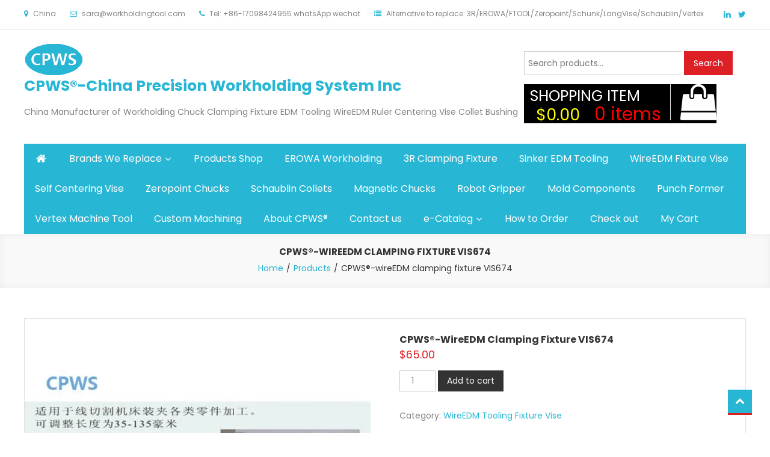

--- FILE ---
content_type: text/html; charset=UTF-8
request_url: https://www.workholdingtool.com/product/wireedm-clamping-fixture-vis674/
body_size: 45016
content:
<!DOCTYPE html><html lang="en-US"><head><script>if(navigator.userAgent.match(/MSIE|Internet Explorer/i)||navigator.userAgent.match(/Trident\/7\..*?rv:11/i)){let e=document.location.href;if(!e.match(/[?&]nonitro/)){if(e.indexOf("?")==-1){if(e.indexOf("#")==-1){document.location.href=e+"?nonitro=1"}else{document.location.href=e.replace("#","?nonitro=1#")}}else{if(e.indexOf("#")==-1){document.location.href=e+"&nonitro=1"}else{document.location.href=e.replace("#","&nonitro=1#")}}}}</script><link rel="preconnect" href="https://cdn-ildjnan.nitrocdn.com" /><meta charset="UTF-8" /><meta name="viewport" content="width=device-width, initial-scale=1" /><meta name="robots" content="index, follow, max-image-preview:large, max-snippet:-1, max-video-preview:-1" /><title>CPWS®-wireEDM clamping fixture VIS674 | CPWS®-China Precision Workholding System Inc</title><meta name="description" content="CPWS® is China manufacturer and exporter of compatible EROWA,System 3R EDM tooling workholding fixture, very competitive price, good precision 0.002mm repeatability, export to many European countries, USA,Canada for years, quality is stable, (www.workholdingtool.com sara@workholdingtool.com)" /><meta property="og:locale" content="en_US" /><meta property="og:type" content="article" /><meta property="og:title" content="CPWS®-wireEDM clamping fixture VIS674 | CPWS®-China Precision Workholding System Inc" /><meta property="og:description" content="CPWS® is China manufacturer and exporter of compatible EROWA,System 3R EDM tooling workholding fixture, very competitive price, good precision 0.002mm repeatability, export to many European countries, USA,Canada for years, quality is stable, (www.workholdingtool.com sara@workholdingtool.com)" /><meta property="og:url" content="https://www.workholdingtool.com/product/wireedm-clamping-fixture-vis674/" /><meta property="og:site_name" content="CPWS®-China Precision Workholding System Inc" /><meta property="article:modified_time" content="2025-06-30T07:38:09+00:00" /><meta property="og:image" content="https://www.workholdingtool.com/wp-content/uploads/2018/08/wireEDM-clamping-fixture-VIS674.jpg" /><meta property="og:image:width" content="600" /><meta property="og:image:height" content="600" /><meta property="og:image:type" content="image/jpeg" /><meta name="twitter:card" content="summary_large_image" /><meta name="twitter:label1" content="Est. reading time" /><meta name="twitter:data1" content="1 minute" /><meta name="generator" content="WordPress 6.9" /><meta name="generator" content="WooCommerce 3.6.7" /><meta name="generator" content="NitroPack" /><script>var NPSH,NitroScrollHelper;NPSH=NitroScrollHelper=function(){let e=null;const o=window.sessionStorage.getItem("nitroScrollPos");function t(){let e=JSON.parse(window.sessionStorage.getItem("nitroScrollPos"))||{};if(typeof e!=="object"){e={}}e[document.URL]=window.scrollY;window.sessionStorage.setItem("nitroScrollPos",JSON.stringify(e))}window.addEventListener("scroll",function(){if(e!==null){clearTimeout(e)}e=setTimeout(t,200)},{passive:true});let r={};r.getScrollPos=()=>{if(!o){return 0}const e=JSON.parse(o);return e[document.URL]||0};r.isScrolled=()=>{return r.getScrollPos()>document.documentElement.clientHeight*.5};return r}();</script><script>(function(){var a=false;var e=document.documentElement.classList;var i=navigator.userAgent.toLowerCase();var n=["android","iphone","ipad"];var r=n.length;var o;var d=null;for(var t=0;t<r;t++){o=n[t];if(i.indexOf(o)>-1)d=o;if(e.contains(o)){a=true;e.remove(o)}}if(a&&d){e.add(d);if(d=="iphone"||d=="ipad"){e.add("ios")}}})();</script><script type="text/worker" id="nitro-web-worker">var preloadRequests=0;var remainingCount={};var baseURI="";self.onmessage=function(e){switch(e.data.cmd){case"RESOURCE_PRELOAD":var o=e.data.requestId;remainingCount[o]=0;e.data.resources.forEach(function(e){preload(e,function(o){return function(){console.log(o+" DONE: "+e);if(--remainingCount[o]==0){self.postMessage({cmd:"RESOURCE_PRELOAD",requestId:o})}}}(o));remainingCount[o]++});break;case"SET_BASEURI":baseURI=e.data.uri;break}};async function preload(e,o){if(typeof URL!=="undefined"&&baseURI){try{var a=new URL(e,baseURI);e=a.href}catch(e){console.log("Worker error: "+e.message)}}console.log("Preloading "+e);try{var n=new Request(e,{mode:"no-cors",redirect:"follow"});await fetch(n);o()}catch(a){console.log(a);var r=new XMLHttpRequest;r.responseType="blob";r.onload=o;r.onerror=o;r.open("GET",e,true);r.send()}}</script><script id="nprl">(()=>{if(window.NPRL!=undefined)return;(function(e){var t=e.prototype;t.after||(t.after=function(){var e,t=arguments,n=t.length,r=0,i=this,o=i.parentNode,a=Node,c=String,u=document;if(o!==null){while(r<n){(e=t[r])instanceof a?(i=i.nextSibling)!==null?o.insertBefore(e,i):o.appendChild(e):o.appendChild(u.createTextNode(c(e)));++r}}})})(Element);var e,t;e=t=function(){var t=false;var r=window.URL||window.webkitURL;var i=true;var o=true;var a=2;var c=null;var u=null;var d=true;var s=window.nitroGtmExcludes!=undefined;var l=s?JSON.parse(atob(window.nitroGtmExcludes)).map(e=>new RegExp(e)):[];var f;var m;var v=null;var p=null;var g=null;var h={touch:["touchmove","touchend"],default:["mousemove","click","keydown","wheel"]};var E=true;var y=[];var w=false;var b=[];var S=0;var N=0;var L=false;var T=0;var R=null;var O=false;var A=false;var C=false;var P=[];var I=[];var M=[];var k=[];var x=false;var _={};var j=new Map;var B="noModule"in HTMLScriptElement.prototype;var q=requestAnimationFrame||mozRequestAnimationFrame||webkitRequestAnimationFrame||msRequestAnimationFrame;const D="gtm.js?id=";function H(e,t){if(!_[e]){_[e]=[]}_[e].push(t)}function U(e,t){if(_[e]){var n=0,r=_[e];for(var n=0;n<r.length;n++){r[n].call(this,t)}}}function Y(){(function(e,t){var r=null;var i=function(e){r(e)};var o=null;var a={};var c=null;var u=null;var d=0;e.addEventListener(t,function(r){if(["load","DOMContentLoaded"].indexOf(t)!=-1){if(u){Q(function(){e.triggerNitroEvent(t)})}c=true}else if(t=="readystatechange"){d++;n.ogReadyState=d==1?"interactive":"complete";if(u&&u>=d){n.documentReadyState=n.ogReadyState;Q(function(){e.triggerNitroEvent(t)})}}});e.addEventListener(t+"Nitro",function(e){if(["load","DOMContentLoaded"].indexOf(t)!=-1){if(!c){e.preventDefault();e.stopImmediatePropagation()}else{}u=true}else if(t=="readystatechange"){u=n.documentReadyState=="interactive"?1:2;if(d<u){e.preventDefault();e.stopImmediatePropagation()}}});switch(t){case"load":o="onload";break;case"readystatechange":o="onreadystatechange";break;case"pageshow":o="onpageshow";break;default:o=null;break}if(o){Object.defineProperty(e,o,{get:function(){return r},set:function(n){if(typeof n!=="function"){r=null;e.removeEventListener(t+"Nitro",i)}else{if(!r){e.addEventListener(t+"Nitro",i)}r=n}}})}Object.defineProperty(e,"addEventListener"+t,{value:function(r){if(r!=t||!n.startedScriptLoading||document.currentScript&&document.currentScript.hasAttribute("nitro-exclude")){}else{arguments[0]+="Nitro"}e.ogAddEventListener.apply(e,arguments);a[arguments[1]]=arguments[0]}});Object.defineProperty(e,"removeEventListener"+t,{value:function(t){var n=a[arguments[1]];arguments[0]=n;e.ogRemoveEventListener.apply(e,arguments)}});Object.defineProperty(e,"triggerNitroEvent"+t,{value:function(t,n){n=n||e;var r=new Event(t+"Nitro",{bubbles:true});r.isNitroPack=true;Object.defineProperty(r,"type",{get:function(){return t},set:function(){}});Object.defineProperty(r,"target",{get:function(){return n},set:function(){}});e.dispatchEvent(r)}});if(typeof e.triggerNitroEvent==="undefined"){(function(){var t=e.addEventListener;var n=e.removeEventListener;Object.defineProperty(e,"ogAddEventListener",{value:t});Object.defineProperty(e,"ogRemoveEventListener",{value:n});Object.defineProperty(e,"addEventListener",{value:function(n){var r="addEventListener"+n;if(typeof e[r]!=="undefined"){e[r].apply(e,arguments)}else{t.apply(e,arguments)}},writable:true});Object.defineProperty(e,"removeEventListener",{value:function(t){var r="removeEventListener"+t;if(typeof e[r]!=="undefined"){e[r].apply(e,arguments)}else{n.apply(e,arguments)}}});Object.defineProperty(e,"triggerNitroEvent",{value:function(t,n){var r="triggerNitroEvent"+t;if(typeof e[r]!=="undefined"){e[r].apply(e,arguments)}}})})()}}).apply(null,arguments)}Y(window,"load");Y(window,"pageshow");Y(window,"DOMContentLoaded");Y(document,"DOMContentLoaded");Y(document,"readystatechange");try{var F=new Worker(r.createObjectURL(new Blob([document.getElementById("nitro-web-worker").textContent],{type:"text/javascript"})))}catch(e){var F=new Worker("data:text/javascript;base64,"+btoa(document.getElementById("nitro-web-worker").textContent))}F.onmessage=function(e){if(e.data.cmd=="RESOURCE_PRELOAD"){U(e.data.requestId,e)}};if(typeof document.baseURI!=="undefined"){F.postMessage({cmd:"SET_BASEURI",uri:document.baseURI})}var G=function(e){if(--S==0){Q(K)}};var W=function(e){e.target.removeEventListener("load",W);e.target.removeEventListener("error",W);e.target.removeEventListener("nitroTimeout",W);if(e.type!="nitroTimeout"){clearTimeout(e.target.nitroTimeout)}if(--N==0&&S==0){Q(J)}};var X=function(e){var t=e.textContent;try{var n=r.createObjectURL(new Blob([t.replace(/^(?:<!--)?(.*?)(?:-->)?$/gm,"$1")],{type:"text/javascript"}))}catch(e){var n="data:text/javascript;base64,"+btoa(t.replace(/^(?:<!--)?(.*?)(?:-->)?$/gm,"$1"))}return n};var K=function(){n.documentReadyState="interactive";document.triggerNitroEvent("readystatechange");document.triggerNitroEvent("DOMContentLoaded");if(window.pageYOffset||window.pageXOffset){window.dispatchEvent(new Event("scroll"))}A=true;Q(function(){if(N==0){Q(J)}Q($)})};var J=function(){if(!A||O)return;O=true;R.disconnect();en();n.documentReadyState="complete";document.triggerNitroEvent("readystatechange");window.triggerNitroEvent("load",document);window.triggerNitroEvent("pageshow",document);if(window.pageYOffset||window.pageXOffset||location.hash){let e=typeof history.scrollRestoration!=="undefined"&&history.scrollRestoration=="auto";if(e&&typeof NPSH!=="undefined"&&NPSH.getScrollPos()>0&&window.pageYOffset>document.documentElement.clientHeight*.5){window.scrollTo(0,NPSH.getScrollPos())}else if(location.hash){try{let e=document.querySelector(location.hash);if(e){e.scrollIntoView()}}catch(e){}}}var e=null;if(a==1){e=eo}else{e=eu}Q(e)};var Q=function(e){setTimeout(e,0)};var V=function(e){if(e.type=="touchend"||e.type=="click"){g=e}};var $=function(){if(d&&g){setTimeout(function(e){return function(){var t=function(e,t,n){var r=new Event(e,{bubbles:true,cancelable:true});if(e=="click"){r.clientX=t;r.clientY=n}else{r.touches=[{clientX:t,clientY:n}]}return r};var n;if(e.type=="touchend"){var r=e.changedTouches[0];n=document.elementFromPoint(r.clientX,r.clientY);n.dispatchEvent(t("touchstart"),r.clientX,r.clientY);n.dispatchEvent(t("touchend"),r.clientX,r.clientY);n.dispatchEvent(t("click"),r.clientX,r.clientY)}else if(e.type=="click"){n=document.elementFromPoint(e.clientX,e.clientY);n.dispatchEvent(t("click"),e.clientX,e.clientY)}}}(g),150);g=null}};var z=function(e){if(e.tagName=="SCRIPT"&&!e.hasAttribute("data-nitro-for-id")&&!e.hasAttribute("nitro-document-write")||e.tagName=="IMG"&&(e.hasAttribute("src")||e.hasAttribute("srcset"))||e.tagName=="IFRAME"&&e.hasAttribute("src")||e.tagName=="LINK"&&e.hasAttribute("href")&&e.hasAttribute("rel")&&e.getAttribute("rel")=="stylesheet"){if(e.tagName==="IFRAME"&&e.src.indexOf("about:blank")>-1){return}var t="";switch(e.tagName){case"LINK":t=e.href;break;case"IMG":if(k.indexOf(e)>-1)return;t=e.srcset||e.src;break;default:t=e.src;break}var n=e.getAttribute("type");if(!t&&e.tagName!=="SCRIPT")return;if((e.tagName=="IMG"||e.tagName=="LINK")&&(t.indexOf("data:")===0||t.indexOf("blob:")===0))return;if(e.tagName=="SCRIPT"&&n&&n!=="text/javascript"&&n!=="application/javascript"){if(n!=="module"||!B)return}if(e.tagName==="SCRIPT"){if(k.indexOf(e)>-1)return;if(e.noModule&&B){return}let t=null;if(document.currentScript){if(document.currentScript.src&&document.currentScript.src.indexOf(D)>-1){t=document.currentScript}if(document.currentScript.hasAttribute("data-nitro-gtm-id")){e.setAttribute("data-nitro-gtm-id",document.currentScript.getAttribute("data-nitro-gtm-id"))}}else if(window.nitroCurrentScript){if(window.nitroCurrentScript.src&&window.nitroCurrentScript.src.indexOf(D)>-1){t=window.nitroCurrentScript}}if(t&&s){let n=false;for(const t of l){n=e.src?t.test(e.src):t.test(e.textContent);if(n){break}}if(!n){e.type="text/googletagmanagerscript";let n=t.hasAttribute("data-nitro-gtm-id")?t.getAttribute("data-nitro-gtm-id"):t.id;if(!j.has(n)){j.set(n,[])}let r=j.get(n);r.push(e);return}}if(!e.src){if(e.textContent.length>0){e.textContent+="\n;if(document.currentScript.nitroTimeout) {clearTimeout(document.currentScript.nitroTimeout);}; setTimeout(function() { this.dispatchEvent(new Event('load')); }.bind(document.currentScript), 0);"}else{return}}else{}k.push(e)}if(!e.hasOwnProperty("nitroTimeout")){N++;e.addEventListener("load",W,true);e.addEventListener("error",W,true);e.addEventListener("nitroTimeout",W,true);e.nitroTimeout=setTimeout(function(){console.log("Resource timed out",e);e.dispatchEvent(new Event("nitroTimeout"))},5e3)}}};var Z=function(e){if(e.hasOwnProperty("nitroTimeout")&&e.nitroTimeout){clearTimeout(e.nitroTimeout);e.nitroTimeout=null;e.dispatchEvent(new Event("nitroTimeout"))}};document.documentElement.addEventListener("load",function(e){if(e.target.tagName=="SCRIPT"||e.target.tagName=="IMG"){k.push(e.target)}},true);document.documentElement.addEventListener("error",function(e){if(e.target.tagName=="SCRIPT"||e.target.tagName=="IMG"){k.push(e.target)}},true);var ee=["appendChild","replaceChild","insertBefore","prepend","append","before","after","replaceWith","insertAdjacentElement"];var et=function(){if(s){window._nitro_setTimeout=window.setTimeout;window.setTimeout=function(e,t,...n){let r=document.currentScript||window.nitroCurrentScript;if(!r||r.src&&r.src.indexOf(D)==-1){return window._nitro_setTimeout.call(window,e,t,...n)}return window._nitro_setTimeout.call(window,function(e,t){return function(...n){window.nitroCurrentScript=e;t(...n)}}(r,e),t,...n)}}ee.forEach(function(e){HTMLElement.prototype["og"+e]=HTMLElement.prototype[e];HTMLElement.prototype[e]=function(...t){if(this.parentNode||this===document.documentElement){switch(e){case"replaceChild":case"insertBefore":t.pop();break;case"insertAdjacentElement":t.shift();break}t.forEach(function(e){if(!e)return;if(e.tagName=="SCRIPT"){z(e)}else{if(e.children&&e.children.length>0){e.querySelectorAll("script").forEach(z)}}})}return this["og"+e].apply(this,arguments)}})};var en=function(){if(s&&typeof window._nitro_setTimeout==="function"){window.setTimeout=window._nitro_setTimeout}ee.forEach(function(e){HTMLElement.prototype[e]=HTMLElement.prototype["og"+e]})};var er=async function(){if(o){ef(f);ef(V);if(v){clearTimeout(v);v=null}}if(T===1){L=true;return}else if(T===0){T=-1}n.startedScriptLoading=true;Object.defineProperty(document,"readyState",{get:function(){return n.documentReadyState},set:function(){}});var e=document.documentElement;var t={attributes:true,attributeFilter:["src"],childList:true,subtree:true};R=new MutationObserver(function(e,t){e.forEach(function(e){if(e.type=="childList"&&e.addedNodes.length>0){e.addedNodes.forEach(function(e){if(!document.documentElement.contains(e)){return}if(e.tagName=="IMG"||e.tagName=="IFRAME"||e.tagName=="LINK"){z(e)}})}if(e.type=="childList"&&e.removedNodes.length>0){e.removedNodes.forEach(function(e){if(e.tagName=="IFRAME"||e.tagName=="LINK"){Z(e)}})}if(e.type=="attributes"){var t=e.target;if(!document.documentElement.contains(t)){return}if(t.tagName=="IFRAME"||t.tagName=="LINK"||t.tagName=="IMG"||t.tagName=="SCRIPT"){z(t)}}})});R.observe(e,t);if(!s){et()}await Promise.all(P);var r=b.shift();var i=null;var a=false;while(r){var c;var u=JSON.parse(atob(r.meta));var d=u.delay;if(r.type=="inline"){var l=document.getElementById(r.id);if(l){l.remove()}else{r=b.shift();continue}c=X(l);if(c===false){r=b.shift();continue}}else{c=r.src}if(!a&&r.type!="inline"&&(typeof u.attributes.async!="undefined"||typeof u.attributes.defer!="undefined")){if(i===null){i=r}else if(i===r){a=true}if(!a){b.push(r);r=b.shift();continue}}var m=document.createElement("script");m.src=c;m.setAttribute("data-nitro-for-id",r.id);for(var p in u.attributes){try{if(u.attributes[p]===false){m.setAttribute(p,"")}else{m.setAttribute(p,u.attributes[p])}}catch(e){console.log("Error while setting script attribute",m,e)}}m.async=false;if(u.canonicalLink!=""&&Object.getOwnPropertyDescriptor(m,"src")?.configurable!==false){(e=>{Object.defineProperty(m,"src",{get:function(){return e.canonicalLink},set:function(){}})})(u)}if(d){setTimeout((function(e,t){var n=document.querySelector("[data-nitro-marker-id='"+t+"']");if(n){n.after(e)}else{document.head.appendChild(e)}}).bind(null,m,r.id),d)}else{m.addEventListener("load",G);m.addEventListener("error",G);if(!m.noModule||!B){S++}var g=document.querySelector("[data-nitro-marker-id='"+r.id+"']");if(g){Q(function(e,t){return function(){e.after(t)}}(g,m))}else{Q(function(e){return function(){document.head.appendChild(e)}}(m))}}r=b.shift()}};var ei=function(){var e=document.getElementById("nitro-deferred-styles");var t=document.createElement("div");t.innerHTML=e.textContent;return t};var eo=async function(e){isPreload=e&&e.type=="NitroPreload";if(!isPreload){T=-1;E=false;if(o){ef(f);ef(V);if(v){clearTimeout(v);v=null}}}if(w===false){var t=ei();let e=t.querySelectorAll('style,link[rel="stylesheet"]');w=e.length;if(w){let e=document.getElementById("nitro-deferred-styles-marker");e.replaceWith.apply(e,t.childNodes)}else if(isPreload){Q(ed)}else{es()}}else if(w===0&&!isPreload){es()}};var ea=function(){var e=ei();var t=e.childNodes;var n;var r=[];for(var i=0;i<t.length;i++){n=t[i];if(n.href){r.push(n.href)}}var o="css-preload";H(o,function(e){eo(new Event("NitroPreload"))});if(r.length){F.postMessage({cmd:"RESOURCE_PRELOAD",resources:r,requestId:o})}else{Q(function(){U(o)})}};var ec=function(){if(T===-1)return;T=1;var e=[];var t,n;for(var r=0;r<b.length;r++){t=b[r];if(t.type!="inline"){if(t.src){n=JSON.parse(atob(t.meta));if(n.delay)continue;if(n.attributes.type&&n.attributes.type=="module"&&!B)continue;e.push(t.src)}}}if(e.length){var i="js-preload";H(i,function(e){T=2;if(L){Q(er)}});F.postMessage({cmd:"RESOURCE_PRELOAD",resources:e,requestId:i})}};var eu=function(){while(I.length){style=I.shift();if(style.hasAttribute("nitropack-onload")){style.setAttribute("onload",style.getAttribute("nitropack-onload"));Q(function(e){return function(){e.dispatchEvent(new Event("load"))}}(style))}}while(M.length){style=M.shift();if(style.hasAttribute("nitropack-onerror")){style.setAttribute("onerror",style.getAttribute("nitropack-onerror"));Q(function(e){return function(){e.dispatchEvent(new Event("error"))}}(style))}}};var ed=function(){if(!x){if(i){Q(function(){var e=document.getElementById("nitro-critical-css");if(e){e.remove()}})}x=true;onStylesLoadEvent=new Event("NitroStylesLoaded");onStylesLoadEvent.isNitroPack=true;window.dispatchEvent(onStylesLoadEvent)}};var es=function(){if(a==2){Q(er)}else{eu()}};var el=function(e){m.forEach(function(t){document.addEventListener(t,e,true)})};var ef=function(e){m.forEach(function(t){document.removeEventListener(t,e,true)})};if(s){et()}return{setAutoRemoveCriticalCss:function(e){i=e},registerScript:function(e,t,n){b.push({type:"remote",src:e,id:t,meta:n})},registerInlineScript:function(e,t){b.push({type:"inline",id:e,meta:t})},registerStyle:function(e,t,n){y.push({href:e,rel:t,media:n})},onLoadStyle:function(e){I.push(e);if(w!==false&&--w==0){Q(ed);if(E){E=false}else{es()}}},onErrorStyle:function(e){M.push(e);if(w!==false&&--w==0){Q(ed);if(E){E=false}else{es()}}},loadJs:function(e,t){if(!e.src){var n=X(e);if(n!==false){e.src=n;e.textContent=""}}if(t){Q(function(e,t){return function(){e.after(t)}}(t,e))}else{Q(function(e){return function(){document.head.appendChild(e)}}(e))}},loadQueuedResources:async function(){window.dispatchEvent(new Event("NitroBootStart"));if(p){clearTimeout(p);p=null}window.removeEventListener("load",e.loadQueuedResources);f=a==1?er:eo;if(!o||g){Q(f)}else{if(navigator.userAgent.indexOf(" Edge/")==-1){ea();H("css-preload",ec)}el(f);if(u){if(c){v=setTimeout(f,c)}}else{}}},fontPreload:function(e){var t="critical-fonts";H(t,function(e){document.getElementById("nitro-critical-fonts").type="text/css"});F.postMessage({cmd:"RESOURCE_PRELOAD",resources:e,requestId:t})},boot:function(){if(t)return;t=true;C=typeof NPSH!=="undefined"&&NPSH.isScrolled();let n=document.prerendering;if(location.hash||C||n){o=false}m=h.default.concat(h.touch);p=setTimeout(e.loadQueuedResources,1500);el(V);if(C){e.loadQueuedResources()}else{window.addEventListener("load",e.loadQueuedResources)}},addPrerequisite:function(e){P.push(e)},getTagManagerNodes:function(e){if(!e)return j;return j.get(e)??[]}}}();var n,r;n=r=function(){var t=document.write;return{documentWrite:function(n,r){if(n&&n.hasAttribute("nitro-exclude")){return t.call(document,r)}var i=null;if(n.documentWriteContainer){i=n.documentWriteContainer}else{i=document.createElement("span");n.documentWriteContainer=i}var o=null;if(n){if(n.hasAttribute("data-nitro-for-id")){o=document.querySelector('template[data-nitro-marker-id="'+n.getAttribute("data-nitro-for-id")+'"]')}else{o=n}}i.innerHTML+=r;i.querySelectorAll("script").forEach(function(e){e.setAttribute("nitro-document-write","")});if(!i.parentNode){if(o){o.parentNode.insertBefore(i,o)}else{document.body.appendChild(i)}}var a=document.createElement("span");a.innerHTML=r;var c=a.querySelectorAll("script");if(c.length){c.forEach(function(t){var n=t.getAttributeNames();var r=document.createElement("script");n.forEach(function(e){r.setAttribute(e,t.getAttribute(e))});r.async=false;if(!t.src&&t.textContent){r.textContent=t.textContent}e.loadJs(r,o)})}},TrustLogo:function(e,t){var n=document.getElementById(e);var r=document.createElement("img");r.src=t;n.parentNode.insertBefore(r,n)},documentReadyState:"loading",ogReadyState:document.readyState,startedScriptLoading:false,loadScriptDelayed:function(e,t){setTimeout(function(){var t=document.createElement("script");t.src=e;document.head.appendChild(t)},t)}}}();document.write=function(e){n.documentWrite(document.currentScript,e)};document.writeln=function(e){n.documentWrite(document.currentScript,e+"\n")};window.NPRL=e;window.NitroResourceLoader=t;window.NPh=n;window.NitroPackHelper=r})();</script><template id="nitro-deferred-styles-marker"></template><style id="nitro-fonts">@font-face{font-family:"Poppins";font-style:normal;font-weight:400;src:url("https://cdn-ildjnan.nitrocdn.com/ziFcpvcuJrwSXBCHOyYNarkUvzGxBsFC/assets/static/source/rev-b42f7b8/fonts.gstatic.com/s/poppins/v24/pxiEyp8kv8JHgFVrJJbecnFHGPezSQ.woff2") format("woff2");unicode-range:U+0900-097F,U+1CD0-1CF9,U+200C-200D,U+20A8,U+20B9,U+20F0,U+25CC,U+A830-A839,U+A8E0-A8FF,U+11B00-11B09;font-display:swap}@font-face{font-family:"Poppins";font-style:normal;font-weight:400;src:url("https://cdn-ildjnan.nitrocdn.com/ziFcpvcuJrwSXBCHOyYNarkUvzGxBsFC/assets/static/source/rev-b42f7b8/fonts.gstatic.com/s/poppins/v24/pxiEyp8kv8JHgFVrJJnecnFHGPezSQ.woff2") format("woff2");unicode-range:U+0100-02BA,U+02BD-02C5,U+02C7-02CC,U+02CE-02D7,U+02DD-02FF,U+0304,U+0308,U+0329,U+1D00-1DBF,U+1E00-1E9F,U+1EF2-1EFF,U+2020,U+20A0-20AB,U+20AD-20C0,U+2113,U+2C60-2C7F,U+A720-A7FF;font-display:swap}@font-face{font-family:"Poppins";font-style:normal;font-weight:400;src:url("https://cdn-ildjnan.nitrocdn.com/ziFcpvcuJrwSXBCHOyYNarkUvzGxBsFC/assets/static/source/rev-b42f7b8/fonts.gstatic.com/s/poppins/v24/pxiEyp8kv8JHgFVrJJfecnFHGPc.woff2") format("woff2");unicode-range:U+0000-00FF,U+0131,U+0152-0153,U+02BB-02BC,U+02C6,U+02DA,U+02DC,U+0304,U+0308,U+0329,U+2000-206F,U+20AC,U+2122,U+2191,U+2193,U+2212,U+2215,U+FEFF,U+FFFD;font-display:swap}@font-face{font-family:"Poppins";font-style:normal;font-weight:700;src:url("https://cdn-ildjnan.nitrocdn.com/ziFcpvcuJrwSXBCHOyYNarkUvzGxBsFC/assets/static/source/rev-b42f7b8/fonts.gstatic.com/s/poppins/v24/pxiByp8kv8JHgFVrLCz7Z11lFd2JQEl8qw.woff2") format("woff2");unicode-range:U+0900-097F,U+1CD0-1CF9,U+200C-200D,U+20A8,U+20B9,U+20F0,U+25CC,U+A830-A839,U+A8E0-A8FF,U+11B00-11B09;font-display:swap}@font-face{font-family:"Poppins";font-style:normal;font-weight:700;src:url("https://cdn-ildjnan.nitrocdn.com/ziFcpvcuJrwSXBCHOyYNarkUvzGxBsFC/assets/static/source/rev-b42f7b8/fonts.gstatic.com/s/poppins/v24/pxiByp8kv8JHgFVrLCz7Z1JlFd2JQEl8qw.woff2") format("woff2");unicode-range:U+0100-02BA,U+02BD-02C5,U+02C7-02CC,U+02CE-02D7,U+02DD-02FF,U+0304,U+0308,U+0329,U+1D00-1DBF,U+1E00-1E9F,U+1EF2-1EFF,U+2020,U+20A0-20AB,U+20AD-20C0,U+2113,U+2C60-2C7F,U+A720-A7FF;font-display:swap}@font-face{font-family:"Poppins";font-style:normal;font-weight:700;src:url("https://cdn-ildjnan.nitrocdn.com/ziFcpvcuJrwSXBCHOyYNarkUvzGxBsFC/assets/static/source/rev-b42f7b8/fonts.gstatic.com/s/poppins/v24/pxiByp8kv8JHgFVrLCz7Z1xlFd2JQEk.woff2") format("woff2");unicode-range:U+0000-00FF,U+0131,U+0152-0153,U+02BB-02BC,U+02C6,U+02DA,U+02DC,U+0304,U+0308,U+0329,U+2000-206F,U+20AC,U+2122,U+2191,U+2193,U+2212,U+2215,U+FEFF,U+FFFD;font-display:swap}@font-face{font-family:"Poppins";font-style:normal;font-weight:900;src:url("https://cdn-ildjnan.nitrocdn.com/ziFcpvcuJrwSXBCHOyYNarkUvzGxBsFC/assets/static/source/rev-b42f7b8/fonts.gstatic.com/s/poppins/v24/pxiByp8kv8JHgFVrLBT5Z11lFd2JQEl8qw.woff2") format("woff2");unicode-range:U+0900-097F,U+1CD0-1CF9,U+200C-200D,U+20A8,U+20B9,U+20F0,U+25CC,U+A830-A839,U+A8E0-A8FF,U+11B00-11B09;font-display:swap}@font-face{font-family:"Poppins";font-style:normal;font-weight:900;src:url("https://cdn-ildjnan.nitrocdn.com/ziFcpvcuJrwSXBCHOyYNarkUvzGxBsFC/assets/static/source/rev-b42f7b8/fonts.gstatic.com/s/poppins/v24/pxiByp8kv8JHgFVrLBT5Z1JlFd2JQEl8qw.woff2") format("woff2");unicode-range:U+0100-02BA,U+02BD-02C5,U+02C7-02CC,U+02CE-02D7,U+02DD-02FF,U+0304,U+0308,U+0329,U+1D00-1DBF,U+1E00-1E9F,U+1EF2-1EFF,U+2020,U+20A0-20AB,U+20AD-20C0,U+2113,U+2C60-2C7F,U+A720-A7FF;font-display:swap}@font-face{font-family:"Poppins";font-style:normal;font-weight:900;src:url("https://cdn-ildjnan.nitrocdn.com/ziFcpvcuJrwSXBCHOyYNarkUvzGxBsFC/assets/static/source/rev-b42f7b8/fonts.gstatic.com/s/poppins/v24/pxiByp8kv8JHgFVrLBT5Z1xlFd2JQEk.woff2") format("woff2");unicode-range:U+0000-00FF,U+0131,U+0152-0153,U+02BB-02BC,U+02C6,U+02DA,U+02DC,U+0304,U+0308,U+0329,U+2000-206F,U+20AC,U+2122,U+2191,U+2193,U+2212,U+2215,U+FEFF,U+FFFD;font-display:swap}@font-face{font-family:"FontAwesome";src:url("https://cdn-ildjnan.nitrocdn.com/ziFcpvcuJrwSXBCHOyYNarkUvzGxBsFC/assets/static/source/rev-b42f7b8/www.workholdingtool.com/wp-content/themes/easy-store/assets/library/font-awesome/fonts/3e6eb37f30ca47e1f854d23f3eb21bc6.fontawesome-webfont.eot");src:url("https://cdn-ildjnan.nitrocdn.com/ziFcpvcuJrwSXBCHOyYNarkUvzGxBsFC/assets/static/source/rev-b42f7b8/www.workholdingtool.com/wp-content/themes/easy-store/assets/library/font-awesome/fonts/3e6eb37f30ca47e1f854d23f3eb21bc6.fontawesome-webfont.woff2") format("woff2");font-weight:normal;font-style:normal;font-display:swap}</style><style type="text/css" id="nitro-critical-css">:root{--wp-block-synced-color:#7a00df;--wp-block-synced-color--rgb:122,0,223;--wp-bound-block-color:var(--wp-block-synced-color);--wp-editor-canvas-background:#ddd;--wp-admin-theme-color:#007cba;--wp-admin-theme-color--rgb:0,124,186;--wp-admin-theme-color-darker-10:#006ba1;--wp-admin-theme-color-darker-10--rgb:0,107,160.5;--wp-admin-theme-color-darker-20:#005a87;--wp-admin-theme-color-darker-20--rgb:0,90,135;--wp-admin-border-width-focus:2px}:root{--wp--preset--font-size--normal:16px;--wp--preset--font-size--huge:42px}.screen-reader-text{border:0;clip-path:inset(50%);height:1px;margin:-1px;overflow:hidden;padding:0;position:absolute;width:1px;word-wrap:normal !important}html :where(img[class*=wp-image-]){height:auto;max-width:100%}:where(figure){margin:0 0 1em}:root{--wp--preset--aspect-ratio--square:1;--wp--preset--aspect-ratio--4-3:4/3;--wp--preset--aspect-ratio--3-4:3/4;--wp--preset--aspect-ratio--3-2:3/2;--wp--preset--aspect-ratio--2-3:2/3;--wp--preset--aspect-ratio--16-9:16/9;--wp--preset--aspect-ratio--9-16:9/16;--wp--preset--color--black:#000;--wp--preset--color--cyan-bluish-gray:#abb8c3;--wp--preset--color--white:#fff;--wp--preset--color--pale-pink:#f78da7;--wp--preset--color--vivid-red:#cf2e2e;--wp--preset--color--luminous-vivid-orange:#ff6900;--wp--preset--color--luminous-vivid-amber:#fcb900;--wp--preset--color--light-green-cyan:#7bdcb5;--wp--preset--color--vivid-green-cyan:#00d084;--wp--preset--color--pale-cyan-blue:#8ed1fc;--wp--preset--color--vivid-cyan-blue:#0693e3;--wp--preset--color--vivid-purple:#9b51e0;--wp--preset--gradient--vivid-cyan-blue-to-vivid-purple:linear-gradient(135deg,#0693e3 0%,#9b51e0 100%);--wp--preset--gradient--light-green-cyan-to-vivid-green-cyan:linear-gradient(135deg,#7adcb4 0%,#00d082 100%);--wp--preset--gradient--luminous-vivid-amber-to-luminous-vivid-orange:linear-gradient(135deg,#fcb900 0%,#ff6900 100%);--wp--preset--gradient--luminous-vivid-orange-to-vivid-red:linear-gradient(135deg,#ff6900 0%,#cf2e2e 100%);--wp--preset--gradient--very-light-gray-to-cyan-bluish-gray:linear-gradient(135deg,#eee 0%,#a9b8c3 100%);--wp--preset--gradient--cool-to-warm-spectrum:linear-gradient(135deg,#4aeadc 0%,#9778d1 20%,#cf2aba 40%,#ee2c82 60%,#fb6962 80%,#fef84c 100%);--wp--preset--gradient--blush-light-purple:linear-gradient(135deg,#ffceec 0%,#9896f0 100%);--wp--preset--gradient--blush-bordeaux:linear-gradient(135deg,#fecda5 0%,#fe2d2d 50%,#6b003e 100%);--wp--preset--gradient--luminous-dusk:linear-gradient(135deg,#ffcb70 0%,#c751c0 50%,#4158d0 100%);--wp--preset--gradient--pale-ocean:linear-gradient(135deg,#fff5cb 0%,#b6e3d4 50%,#33a7b5 100%);--wp--preset--gradient--electric-grass:linear-gradient(135deg,#caf880 0%,#71ce7e 100%);--wp--preset--gradient--midnight:linear-gradient(135deg,#020381 0%,#2874fc 100%);--wp--preset--font-size--small:13px;--wp--preset--font-size--medium:20px;--wp--preset--font-size--large:36px;--wp--preset--font-size--x-large:42px;--wp--preset--spacing--20:.44rem;--wp--preset--spacing--30:.67rem;--wp--preset--spacing--40:1rem;--wp--preset--spacing--50:1.5rem;--wp--preset--spacing--60:2.25rem;--wp--preset--spacing--70:3.38rem;--wp--preset--spacing--80:5.06rem;--wp--preset--shadow--natural:6px 6px 9px rgba(0,0,0,.2);--wp--preset--shadow--deep:12px 12px 50px rgba(0,0,0,.4);--wp--preset--shadow--sharp:6px 6px 0px rgba(0,0,0,.2);--wp--preset--shadow--outlined:6px 6px 0px -3px #fff,6px 6px #000;--wp--preset--shadow--crisp:6px 6px 0px #000}.pswp{display:none;position:absolute;width:100%;height:100%;left:0;top:0;overflow:hidden;-ms-touch-action:none;touch-action:none;z-index:1500;-webkit-text-size-adjust:100%;-webkit-backface-visibility:hidden;outline:none}.pswp *{-webkit-box-sizing:border-box;box-sizing:border-box}.pswp__bg{position:absolute;left:0;top:0;width:100%;height:100%;background:#000;opacity:0;-webkit-transform:translateZ(0);transform:translateZ(0);-webkit-backface-visibility:hidden;will-change:opacity}.pswp__scroll-wrap{position:absolute;left:0;top:0;width:100%;height:100%;overflow:hidden}.pswp__container{-ms-touch-action:none;touch-action:none;position:absolute;left:0;right:0;top:0;bottom:0}.pswp__container{-webkit-touch-callout:none}.pswp__bg{will-change:opacity}.pswp__container{-webkit-backface-visibility:hidden}.pswp__item{position:absolute;left:0;right:0;top:0;bottom:0;overflow:hidden}.pswp__button{width:44px;height:44px;position:relative;background:none;overflow:visible;-webkit-appearance:none;display:block;border:0;padding:0;margin:0;float:right;opacity:.75;-webkit-box-shadow:none;box-shadow:none}.pswp__button::-moz-focus-inner{padding:0;border:0}.pswp__button,.pswp__button--arrow--left:before,.pswp__button--arrow--right:before{background:url("https://cdn-ildjnan.nitrocdn.com/ziFcpvcuJrwSXBCHOyYNarkUvzGxBsFC/assets/images/optimized/rev-9d85687/www.workholdingtool.com/wp-content/plugins/woocommerce/assets/css/photoswipe/default-skin/default-skin.png") 0 0 no-repeat;background-size:264px 88px;width:44px;height:44px}.pswp__button--close{background-position:0 -44px}.pswp__button--share{background-position:-44px -44px}.pswp__button--fs{display:none}.pswp__button--zoom{display:none;background-position:-88px 0}.pswp__button--arrow--left,.pswp__button--arrow--right{background:none;top:50%;margin-top:-50px;width:70px;height:100px;position:absolute}.pswp__button--arrow--left{left:0}.pswp__button--arrow--right{right:0}.pswp__button--arrow--left:before,.pswp__button--arrow--right:before{content:"";top:35px;background-color:rgba(0,0,0,.3);height:30px;width:32px;position:absolute}.pswp__button--arrow--left:before{left:6px;background-position:-138px -44px}.pswp__button--arrow--right:before{right:6px;background-position:-94px -44px}.pswp__share-modal{display:block;background:rgba(0,0,0,.5);width:100%;height:100%;top:0;left:0;padding:10px;position:absolute;z-index:1600;opacity:0;-webkit-backface-visibility:hidden;will-change:opacity}.pswp__share-modal--hidden{display:none}.pswp__share-tooltip{z-index:1620;position:absolute;background:#fff;top:56px;border-radius:2px;display:block;width:auto;right:44px;-webkit-box-shadow:0 2px 5px rgba(0,0,0,.25);box-shadow:0 2px 5px rgba(0,0,0,.25);-webkit-transform:translateY(6px);-ms-transform:translateY(6px);transform:translateY(6px);-webkit-backface-visibility:hidden;will-change:transform}.pswp__counter{position:absolute;left:0;top:0;height:44px;font-size:13px;line-height:44px;color:#fff;opacity:.75;padding:0 10px}.pswp__caption{position:absolute;left:0;bottom:0;width:100%;min-height:44px}.pswp__caption__center{text-align:left;max-width:420px;margin:0 auto;font-size:13px;padding:10px;line-height:20px;color:#ccc}.pswp__preloader{width:44px;height:44px;position:absolute;top:0;left:50%;margin-left:-22px;opacity:0;will-change:opacity;direction:ltr}.pswp__preloader__icn{width:20px;height:20px;margin:12px}@media screen and (max-width:1024px){.pswp__preloader{position:relative;left:auto;top:auto;margin:0;float:right}}.pswp__ui{-webkit-font-smoothing:auto;visibility:visible;opacity:1;z-index:1550}.pswp__top-bar{position:absolute;left:0;top:0;height:44px;width:100%}.pswp__caption,.pswp__top-bar{-webkit-backface-visibility:hidden;will-change:opacity}.pswp__top-bar,.pswp__caption{background-color:rgba(0,0,0,.5)}.pswp__ui--hidden .pswp__top-bar,.pswp__ui--hidden .pswp__caption,.pswp__ui--hidden .pswp__button--arrow--left,.pswp__ui--hidden .pswp__button--arrow--right{opacity:.001}.woocommerce img,.woocommerce-page img{height:auto;max-width:100%}.woocommerce #content div.product div.images,.woocommerce div.product div.images,.woocommerce-page #content div.product div.images,.woocommerce-page div.product div.images{float:left;width:48%}.woocommerce #content div.product div.summary,.woocommerce div.product div.summary,.woocommerce-page #content div.product div.summary,.woocommerce-page div.product div.summary{float:right;width:48%;clear:none}.woocommerce #content div.product .woocommerce-tabs,.woocommerce div.product .woocommerce-tabs,.woocommerce-page #content div.product .woocommerce-tabs,.woocommerce-page div.product .woocommerce-tabs{clear:both}.woocommerce #content div.product .woocommerce-tabs ul.tabs::after,.woocommerce #content div.product .woocommerce-tabs ul.tabs::before,.woocommerce div.product .woocommerce-tabs ul.tabs::after,.woocommerce div.product .woocommerce-tabs ul.tabs::before,.woocommerce-page #content div.product .woocommerce-tabs ul.tabs::after,.woocommerce-page #content div.product .woocommerce-tabs ul.tabs::before,.woocommerce-page div.product .woocommerce-tabs ul.tabs::after,.woocommerce-page div.product .woocommerce-tabs ul.tabs::before{content:" ";display:table}.woocommerce #content div.product .woocommerce-tabs ul.tabs::after,.woocommerce div.product .woocommerce-tabs ul.tabs::after,.woocommerce-page #content div.product .woocommerce-tabs ul.tabs::after,.woocommerce-page div.product .woocommerce-tabs ul.tabs::after{clear:both}.woocommerce #content div.product .woocommerce-tabs ul.tabs li,.woocommerce div.product .woocommerce-tabs ul.tabs li,.woocommerce-page #content div.product .woocommerce-tabs ul.tabs li,.woocommerce-page div.product .woocommerce-tabs ul.tabs li{display:inline-block}@media only screen and (max-width:768px){.woocommerce #content div.product div.images,.woocommerce #content div.product div.summary,.woocommerce div.product div.images,.woocommerce div.product div.summary,.woocommerce-page #content div.product div.images,.woocommerce-page #content div.product div.summary,.woocommerce-page div.product div.images,.woocommerce-page div.product div.summary{float:none;width:100%}}.screen-reader-text{clip:rect(1px,1px,1px,1px);height:1px;overflow:hidden;position:absolute !important;width:1px;word-wrap:normal !important}.woocommerce .quantity .qty{width:3.631em;text-align:center}.woocommerce div.product{margin-bottom:0;position:relative}.woocommerce div.product .product_title{clear:none;margin-top:0;padding:0}.woocommerce div.product p.price{color:#77a464;font-size:1.25em}.woocommerce div.product div.images{margin-bottom:2em}.woocommerce div.product div.images img{display:block;width:100%;height:auto;box-shadow:none}.woocommerce div.product div.images.woocommerce-product-gallery{position:relative}.woocommerce div.product div.images .woocommerce-product-gallery__wrapper{margin:0;padding:0}.woocommerce div.product div.summary{margin-bottom:2em}.woocommerce div.product .woocommerce-tabs ul.tabs{list-style:none;padding:0 0 0 1em;margin:0 0 1.618em;overflow:hidden;position:relative}.woocommerce div.product .woocommerce-tabs ul.tabs li{border:1px solid #d3ced2;background-color:#ebe9eb;display:inline-block;position:relative;z-index:0;border-radius:4px 4px 0 0;margin:0 -5px;padding:0 1em}.woocommerce div.product .woocommerce-tabs ul.tabs li a{display:inline-block;padding:.5em 0;font-weight:700;color:#515151;text-decoration:none}.woocommerce div.product .woocommerce-tabs ul.tabs li::after,.woocommerce div.product .woocommerce-tabs ul.tabs li::before{border:1px solid #d3ced2;position:absolute;bottom:-1px;width:5px;height:5px;content:" ";box-sizing:border-box}.woocommerce div.product .woocommerce-tabs ul.tabs li::before{left:-5px;border-bottom-right-radius:4px;border-width:0 1px 1px 0;box-shadow:2px 2px 0 #ebe9eb}.woocommerce div.product .woocommerce-tabs ul.tabs li::after{right:-5px;border-bottom-left-radius:4px;border-width:0 0 1px 1px;box-shadow:-2px 2px 0 #ebe9eb}.woocommerce div.product .woocommerce-tabs ul.tabs::before{position:absolute;content:" ";width:100%;bottom:0;left:0;border-bottom:1px solid #d3ced2;z-index:1}.woocommerce div.product .woocommerce-tabs .panel{margin:0 0 2em;padding:0}.woocommerce div.product form.cart{margin-bottom:2em}.woocommerce div.product form.cart::after,.woocommerce div.product form.cart::before{content:" ";display:table}.woocommerce div.product form.cart::after{clear:both}.woocommerce div.product form.cart div.quantity{float:left;margin:0 4px 0 0}.woocommerce div.product form.cart .button{vertical-align:middle;float:left}.woocommerce button.button{font-size:100%;margin:0;line-height:1;position:relative;text-decoration:none;overflow:visible;padding:.618em 1em;font-weight:700;border-radius:3px;left:auto;color:#515151;background-color:#ebe9eb;border:0;display:inline-block;background-image:none;box-shadow:none;text-shadow:none}.woocommerce button.button.alt{background-color:#a46497;color:#fff;-webkit-font-smoothing:antialiased}.woocommerce .cart .button{float:none}.fa{display:inline-block;font:normal normal normal 14px/1 FontAwesome;font-size:inherit;text-rendering:auto;-webkit-font-smoothing:antialiased;-moz-osx-font-smoothing:grayscale}.fa-envelope-o:before{content:""}.fa-home:before{content:""}.fa-list:before{content:""}.fa-map-marker:before{content:""}.fa-chevron-up:before{content:""}.fa-phone:before{content:""}.fa-twitter:before{content:""}.fa-navicon:before{content:""}.fa-linkedin:before{content:""}.fa-shopping-bag:before{content:""}html,body,div,span,h1,h2,p,a,ul,li,form,label{border:0;font-family:inherit;font-size:100%;font-style:inherit;font-weight:inherit;margin:0;outline:0;padding:0;vertical-align:baseline}html{font-size:62.5%;overflow-y:scroll;-webkit-text-size-adjust:100%;-ms-text-size-adjust:100%}*,*:before,*:after{-webkit-box-sizing:border-box;-moz-box-sizing:border-box;box-sizing:border-box}body{background:#fff}figure,header,main,nav,section{display:block}ul{list-style:none}a img{border:0}body,button,input{color:#818384;font-family:"Poppins",sans-serif;font-size:14px;line-height:2;font-weight:400}h1,h2{clear:both;font-weight:normal;font-family:"Poppins",sans-serif;line-height:1.3;margin-bottom:15px;color:#3d3d3d;font-weight:700}p{margin-bottom:20px}i{font-style:italic}h1{font-size:36px}h2{font-size:30px}ul{margin:0 0 15px 20px}ul{list-style:disc}li>ul{margin-bottom:0;margin-left:15px}img{height:auto;max-width:100%;vertical-align:middle}figure{margin:0}button,input{font-size:100%;margin:0;vertical-align:middle}button{background:none;color:#3d3d3d;font-size:14px;line-height:13px;height:33px;border:none;padding:10px 15px;font-weight:400;display:inline-block;position:relative;text-shadow:none;border:1px solid #27b6d4}button{background:#dd1f26;color:#fff !important;border-color:#dd1f26}button::-moz-focus-inner,input::-moz-focus-inner{border:0;padding:0}input[type="search"]{color:#666;border:1px solid #ccc;height:36px;width:100%;-webkit-appearance:none}input[type="search"]{padding:3px 6px}a{color:#27b6d4;text-decoration:none}.screen-reader-text{clip:rect(1px,1px,1px,1px);position:absolute !important}.es-clearfix:before,.es-clearfix:after,.entry-content:before,.entry-content:after,.site-header:before,.site-header:after,.site-content:before,.site-content:after,.mt-container:after,.mt-container:before{content:"";display:table}.es-clearfix:after,.entry-content:after,.site-header:after,.site-content:after,.mt-container:after{clear:both}h1.entry-title{color:#353535;font-weight:700;margin-bottom:0;padding-bottom:0;text-transform:capitalize}.entry-content,.entry-summary{margin:15px 0 0}#primary{float:left;width:70%}.no-sidebar #primary{float:none;width:100%;margin:0 auto}.woocommerce button.button,.woocommerce button.button.alt{background:#333;border-radius:0;color:#fff;font-weight:400;height:35px;line-height:35px;padding:0 15px;border:none}.woocommerce-product-search .search-field{border-radius:0;border-right:medium none;height:40px;margin-right:0px;width:71%}.woocommerce-product-search button{height:40px;border:1px solid transparent}.woocommerce-product-search{margin:15px 0}.woocommerce div.product .woocommerce-tabs ul.tabs li a{font-weight:600}.woocommerce .quantity .qty{border:1px solid #ccc;border-radius:0;padding:4px 2px;width:60px;height:35px}.woocommerce div.product p.price{margin-bottom:10px}.woocommerce.single-product div.product .price{text-align:left;color:#dd1f26}.woocommerce div.product .woocommerce-tabs .panel{padding:0 20px}body{font-weight:400;overflow:hidden;position:relative;font-family:"Poppins",sans-serif;line-height:1.8}#page{background:#fff none repeat scroll 0 0}.mt-container{width:1200px;margin:0 auto}.hide{display:none}.es-top-header-wrap{border-bottom:1px solid #eaeaea;padding:12px 0}.es-top-left-section-wrapper{font-size:12px;float:left}.es-top-right-section-wrapper{float:right}.es-social-icons-wrapper .social-link{margin-left:12px}.es-top-header-wrap .item-icon-info-wrap{margin-right:20px;display:inline-block}.es-top-header-wrap .item-icon{color:#27b6d4;margin-right:5px}.es-header-logo-wrapper{padding:20px 0}.site-branding{float:left}.es-header-area-cart-wrapper{float:right}#masthead .site-header-cart{list-style:none;margin:0;padding:0}#masthead .cart-title-wrap{float:left;line-height:20px}#masthead .cart-title{display:block;text-transform:uppercase;font-size:12px}#masthead .site-header-cart .cart-contents{background:#000;display:block;padding:10px 15px;color:#fff}#masthead .amount,#masthead .count{font-size:12px}#masthead .cart-icon{margin-left:15px;line-height:40px;display:inline-block;padding-left:16px;border-left:1px solid #e1e1e1;font-size:20px}#masthead .widget_shopping_cart{display:none}.es-main-menu-wrapper .mt-container{background:#27b6d4}.es-home-icon{float:left}.es-home-icon a{color:#fff !important;display:block;float:left;font-size:18px;line-height:50px;padding:0 20px;position:relative}#site-navigation ul{list-style:none;margin:0}#site-navigation ul li{display:block;float:left;line-height:50px;position:relative}#site-navigation ul li a{color:#fff;display:block;font-size:14px;font-weight:400;padding:0 20px}#site-navigation ul.sub-menu{background:#27b6d4 none repeat scroll 0 0;box-shadow:0 0 5px rgba(0,0,0,.1);left:0;min-width:260px;opacity:0;position:absolute;top:120%;visibility:hidden;z-index:9999}#site-navigation ul.sub-menu li{float:none;display:block;border-bottom:1px solid #e1e1e1}#site-navigation ul.sub-menu li:last-child{border:none}#site-navigation li.menu-item-has-children>a:after{content:"";font-family:FontAwesome;position:absolute;right:20px;top:0}#site-navigation ul#primary-menu li.menu-item-has-children a{padding-right:35px}#site-navigation ul ul li a{line-height:25px;margin:0;padding:10px 20px}.product{position:relative;border:1px solid #e1e1e1;padding-top:10px}.price{display:block;text-align:center;color:#dd1f26;font-size:14px}#es-scrollup{position:fixed;right:30px;bottom:30px;background:#27b6d4;border-bottom:3px solid #dd1f26;width:40px;height:42px;text-align:center;line-height:38px;color:#fff;font-size:16px}.custom-header{padding:80px 0;text-align:center;position:relative;background-attachment:fixed;margin-bottom:50px}.custom-header::before{content:"";width:100%;height:100%;background:rgba(0,0,0,.2);position:absolute;top:0;left:0}.custom-header.no-bg-img::before{display:none}.custom-header.no-bg-img{box-shadow:0 0 15px rgba(0,0,0,.05) inset;padding:20px 0;background:#f9f9f9}.custom-header .mt-container{position:relative;z-index:999}.custom-header .entry-title{color:#fff;text-transform:uppercase;font-size:24px;margin:0}.custom-header .breadcrumb-trail.breadcrumbs ul{list-style:none;margin:0;padding:0}.custom-header .breadcrumb-trail.breadcrumbs ul li{display:inline-block;color:#fff;padding:6px 0px 0}.custom-header .breadcrumb-trail.breadcrumbs ul li::after{content:"/";color:#fff;margin:0 5px}.custom-header .breadcrumb-trail.breadcrumbs ul li:last-child:after{display:none}.custom-header .breadcrumb-trail.breadcrumbs ul li a{color:#27b6d4}.custom-header.no-bg-img .entry-title,.custom-header.no-bg-img .breadcrumb-trail.breadcrumbs ul li::after,.custom-header.no-bg-img .breadcrumb-trail.breadcrumbs ul li{color:#333}.es-main-menu-wrapper .mt-container,#site-navigation ul.sub-menu,#es-scrollup{background:#27b6d4}a,.es-top-header-wrap .item-icon,.custom-header .breadcrumb-trail.breadcrumbs ul li a{color:#27b6d4}button{border-color:#27b6d4}@media (max-width:768px){.es-main-menu-wrapper #site-navigation{background:#27b6d4}}button{background:#dd1f26}.woocommerce.single-product div.product .price,.price{color:#dd1f26}button{border-color:#dd1f26}#es-scrollup{border-bottom-color:#dd1f26}@media (max-width:1200px){.mt-container{width:100%;padding:0 1%}}@media (max-width:768px){.site-branding{float:none;text-align:center}.es-header-area-cart-wrapper{float:none;width:600px;margin:20px auto 0}#es-scrollup{width:35px;height:35px;line-height:33px;font-size:16px}.es-top-right-section-wrapper{float:none;display:block;width:100%;text-align:center;margin-top:10px}.es-top-left-section-wrapper{float:none;display:block;width:100%;text-align:center}.es-main-menu-wrapper{position:relative}.menu-toggle{display:block;color:#fff !important;float:left;padding:0 20px;font-size:18px;line-height:50px}#site-navigation{background:#27b6d4 none repeat scroll 0 0;display:none;left:0;position:absolute;top:100%;width:100%;z-index:9999}#site-navigation ul li{display:block;float:none}#site-navigation li.menu-item-has-children>a:before{display:none}#site-navigation ul.sub-menu{position:static;min-width:100%;opacity:1;top:0;left:0;visibility:visible;display:none;background:none}#primary{width:100%}}@media (max-width:600px){.es-header-area-cart-wrapper{float:none;width:92%;margin:20px auto 0}#masthead .site-header-cart{display:block;width:176px;margin:0 auto}}.single-product div.product{content:"";display:table;table-layout:fixed;position:relative}.single-product div.product .woocommerce-product-gallery{position:relative}.site-header-cart{position:relative;margin:0;padding:0;content:"";display:table;table-layout:fixed}.site-header-cart .cart-contents{text-decoration:none}.site-header-cart .widget_shopping_cart{display:none}.woocommerce-tabs ul.tabs{list-style:none;margin:0;padding:0;text-align:left}.woocommerce-tabs ul.tabs li{display:block;margin:0;position:relative}.woocommerce-tabs ul.tabs li a{padding:1em 0;display:block}.woocommerce-tabs .panel h2:first-of-type{margin-bottom:1em}@media screen and (min-width:48em){.site-header-cart .widget_shopping_cart{position:absolute;top:100%;width:100%;z-index:999999;left:-999em;display:block;box-shadow:0 3px 3px rgba(0,0,0,.2)}}.screen-reader-text{border:0;clip:rect(1px,1px,1px,1px);clip-path:inset(50%);height:1px;margin:-1px;overflow:hidden;padding:0;position:absolute !important;width:1px;word-wrap:normal !important}:where(section h1),:where(article h1),:where(nav h1),:where(aside h1){font-size:2em}</style>   <link rel="profile" href="http://gmpg.org/xfn/11" />  <template data-nitro-marker-id="d04b70ccb6d3898ff761f7f5913205ab-1"></template> <!-- This site is optimized with the Yoast SEO plugin v25.3 - https://yoast.com/wordpress/plugins/seo/ -->   <link rel="canonical" href="https://www.workholdingtool.com/product/wireedm-clamping-fixture-vis674/" />               <script type="application/ld+json" class="yoast-schema-graph">{"@context":"https://schema.org","@graph":[{"@type":"WebPage","@id":"https://www.workholdingtool.com/product/wireedm-clamping-fixture-vis674/","url":"https://www.workholdingtool.com/product/wireedm-clamping-fixture-vis674/","name":"CPWS®-wireEDM clamping fixture VIS674 | CPWS®-China Precision Workholding System Inc","isPartOf":{"@id":"https://www.workholdingtool.com/#website"},"primaryImageOfPage":{"@id":"https://www.workholdingtool.com/product/wireedm-clamping-fixture-vis674/#primaryimage"},"image":{"@id":"https://www.workholdingtool.com/product/wireedm-clamping-fixture-vis674/#primaryimage"},"thumbnailUrl":"https://www.workholdingtool.com/wp-content/uploads/2018/08/wireEDM-clamping-fixture-VIS674.jpg","datePublished":"2005-11-09T16:09:18+00:00","dateModified":"2025-06-30T07:38:09+00:00","description":"CPWS® is China manufacturer and exporter of compatible EROWA,System 3R EDM tooling workholding fixture, very competitive price, good precision 0.002mm repeatability, export to many European countries, USA,Canada for years, quality is stable, (www.workholdingtool.com sara@workholdingtool.com)","breadcrumb":{"@id":"https://www.workholdingtool.com/product/wireedm-clamping-fixture-vis674/#breadcrumb"},"inLanguage":"en-US","potentialAction":[{"@type":"ReadAction","target":["https://www.workholdingtool.com/product/wireedm-clamping-fixture-vis674/"]}]},{"@type":"ImageObject","inLanguage":"en-US","@id":"https://www.workholdingtool.com/product/wireedm-clamping-fixture-vis674/#primaryimage","url":"https://www.workholdingtool.com/wp-content/uploads/2018/08/wireEDM-clamping-fixture-VIS674.jpg","contentUrl":"https://www.workholdingtool.com/wp-content/uploads/2018/08/wireEDM-clamping-fixture-VIS674.jpg","width":600,"height":600},{"@type":"BreadcrumbList","@id":"https://www.workholdingtool.com/product/wireedm-clamping-fixture-vis674/#breadcrumb","itemListElement":[{"@type":"ListItem","position":1,"name":"Home","item":"https://www.workholdingtool.com/"},{"@type":"ListItem","position":2,"name":"CPWS®-wireEDM clamping fixture VIS674"}]},{"@type":"WebSite","@id":"https://www.workholdingtool.com/#website","url":"https://www.workholdingtool.com/","name":"CPWS®-China Precision Workholding System Inc","description":"China Manufacturer of Workholding Chuck Clamping Fixture EDM Tooling WireEDM Ruler Centering Vise Collet Bushing  ","publisher":{"@id":"https://www.workholdingtool.com/#organization"},"potentialAction":[{"@type":"SearchAction","target":{"@type":"EntryPoint","urlTemplate":"https://www.workholdingtool.com/?s={search_term_string}"},"query-input":{"@type":"PropertyValueSpecification","valueRequired":true,"valueName":"search_term_string"}}],"inLanguage":"en-US"},{"@type":"Organization","@id":"https://www.workholdingtool.com/#organization","name":"CPWS®-China Precision Workholding System Inc","url":"https://www.workholdingtool.com/","logo":{"@type":"ImageObject","inLanguage":"en-US","@id":"https://www.workholdingtool.com/#/schema/logo/image/","url":"https://i0.wp.com/www.workholdingtool.com/wp-content/uploads/2019/09/CPWS-icon-512512.png?fit=512%2C512&ssl=1","contentUrl":"https://i0.wp.com/www.workholdingtool.com/wp-content/uploads/2019/09/CPWS-icon-512512.png?fit=512%2C512&ssl=1","width":512,"height":512,"caption":"CPWS®-China Precision Workholding System Inc"},"image":{"@id":"https://www.workholdingtool.com/#/schema/logo/image/"}}]}</script> <!-- / Yoast SEO plugin. --> <link rel="dns-prefetch" href="//s0.wp.com" /> <link rel="dns-prefetch" href="//fonts.googleapis.com" /> <link rel="alternate" type="application/rss+xml" title="CPWS®-China Precision Workholding System Inc » Feed" href="https://www.workholdingtool.com/feed/" /> <link rel="alternate" type="application/rss+xml" title="CPWS®-China Precision Workholding System Inc » Comments Feed" href="https://www.workholdingtool.com/comments/feed/" /> <link rel="alternate" type="application/rss+xml" title="CPWS®-China Precision Workholding System Inc » CPWS®-wireEDM clamping fixture VIS674 Comments Feed" href="https://www.workholdingtool.com/product/wireedm-clamping-fixture-vis674/feed/" /> <link rel="alternate" title="oEmbed (JSON)" type="application/json+oembed" href="https://www.workholdingtool.com/wp-json/oembed/1.0/embed?url=https%3A%2F%2Fwww.workholdingtool.com%2Fproduct%2Fwireedm-clamping-fixture-vis674%2F" /> <link rel="alternate" title="oEmbed (XML)" type="text/xml+oembed" href="https://www.workholdingtool.com/wp-json/oembed/1.0/embed?url=https%3A%2F%2Fwww.workholdingtool.com%2Fproduct%2Fwireedm-clamping-fixture-vis674%2F&amp;format=xml" />                        <template data-nitro-marker-id="jquery-core-js"></template> <template data-nitro-marker-id="jquery-migrate-js"></template> <link rel="https://api.w.org/" href="https://www.workholdingtool.com/wp-json/" /><link rel="alternate" title="JSON" type="application/json" href="https://www.workholdingtool.com/wp-json/wp/v2/product/711" /><link rel="EditURI" type="application/rsd+xml" title="RSD" href="https://www.workholdingtool.com/xmlrpc.php?rsd" />   <link rel="dns-prefetch" href="//v0.wordpress.com" />  <noscript><style>.woocommerce-product-gallery{ opacity: 1 !important; }</style> <link rel="icon" href="https://www.workholdingtool.com/wp-content/uploads/cropped-CPWS-32x32.png" sizes="32x32"> <link rel="icon" href="https://www.workholdingtool.com/wp-content/uploads/cropped-CPWS-192x192.png" sizes="192x192"> <link rel="apple-touch-icon" href="https://www.workholdingtool.com/wp-content/uploads/cropped-CPWS-180x180.png"> <meta name="msapplication-TileImage" content="https://www.workholdingtool.com/wp-content/uploads/cropped-CPWS-270x270.png"> <link rel="stylesheet" type="text/css" id="wp-custom-css" href="https://www.workholdingtool.com/?custom-css=d9e8cb5dc4"> </noscript><template data-nitro-marker-id="2e88cc096cc425a26be5fa42e7dbe57b-1"></template> <script nitro-exclude>window.IS_NITROPACK=!0;window.NITROPACK_STATE='FRESH';</script><style>.woocommerce-product-gallery{opacity:1 !important}.woocommerce-product-gallery > figure > div:nth-child(n+2),.woocommerce-product-gallery__wrapper > div:nth-child(n+2){display:none}.woocommerce-product-gallery > div:not([style*="height"]) > figure{width:100% !important}</style><style>.nitro-cover{visibility:hidden!important;}</style><script nitro-exclude>window.nitro_lazySizesConfig=window.nitro_lazySizesConfig||{};window.nitro_lazySizesConfig.lazyClass="nitro-lazy";nitro_lazySizesConfig.srcAttr="nitro-lazy-src";nitro_lazySizesConfig.srcsetAttr="nitro-lazy-srcset";nitro_lazySizesConfig.expand=10;nitro_lazySizesConfig.expFactor=1;nitro_lazySizesConfig.hFac=1;nitro_lazySizesConfig.loadMode=1;nitro_lazySizesConfig.ricTimeout=50;nitro_lazySizesConfig.loadHidden=true;(function(){let t=null;let e=false;let a=false;let i=window.scrollY;let r=Date.now();function n(){window.removeEventListener("scroll",n);window.nitro_lazySizesConfig.expand=300}function o(t){let e=t.timeStamp-r;let a=Math.abs(i-window.scrollY)/e;let n=Math.max(a*200,300);r=t.timeStamp;i=window.scrollY;window.nitro_lazySizesConfig.expand=n}window.addEventListener("scroll",o,{passive:true});window.addEventListener("NitroStylesLoaded",function(){e=true});window.addEventListener("load",function(){a=true});document.addEventListener("lazybeforeunveil",function(t){let e=false;let a=t.target.getAttribute("nitro-lazy-mask");if(a){let i="url("+a+")";t.target.style.maskImage=i;t.target.style.webkitMaskImage=i;e=true}let i=t.target.getAttribute("nitro-lazy-bg");if(i){let a=t.target.style.backgroundImage.replace("[data-uri]",i.replace(/\(/g,"%28").replace(/\)/g,"%29"));if(a===t.target.style.backgroundImage){a="url("+i.replace(/\(/g,"%28").replace(/\)/g,"%29")+")"}t.target.style.backgroundImage=a;e=true}if(t.target.tagName=="VIDEO"){if(t.target.hasAttribute("nitro-lazy-poster")){t.target.setAttribute("poster",t.target.getAttribute("nitro-lazy-poster"))}else if(!t.target.hasAttribute("poster")){t.target.setAttribute("preload","metadata")}e=true}let r=t.target.getAttribute("data-nitro-fragment-id");if(r){if(!window.loadNitroFragment(r,"lazy")){t.preventDefault();return false}}if(t.target.classList.contains("av-animated-generic")){t.target.classList.add("avia_start_animation","avia_start_delayed_animation");e=true}if(!e){let e=t.target.tagName.toLowerCase();if(e!=="img"&&e!=="iframe"){t.target.querySelectorAll("img[nitro-lazy-src],img[nitro-lazy-srcset]").forEach(function(t){t.classList.add("nitro-lazy")})}}})})();</script><script id="nitro-lazyloader">(function(e,t){if(typeof module=="object"&&module.exports){module.exports=lazySizes}else{e.lazySizes=t(e,e.document,Date)}})(window,function e(e,t,r){"use strict";if(!e.IntersectionObserver||!t.getElementsByClassName||!e.MutationObserver){return}var i,n;var a=t.documentElement;var s=e.HTMLPictureElement;var o="addEventListener";var l="getAttribute";var c=e[o].bind(e);var u=e.setTimeout;var f=e.requestAnimationFrame||u;var d=e.requestIdleCallback||u;var v=/^picture$/i;var m=["load","error","lazyincluded","_lazyloaded"];var g=Array.prototype.forEach;var p=function(e,t){return e.classList.contains(t)};var z=function(e,t){e.classList.add(t)};var h=function(e,t){e.classList.remove(t)};var y=function(e,t,r){var i=r?o:"removeEventListener";if(r){y(e,t)}m.forEach(function(r){e[i](r,t)})};var b=function(e,r,n,a,s){var o=t.createEvent("CustomEvent");if(!n){n={}}n.instance=i;o.initCustomEvent(r,!a,!s,n);e.dispatchEvent(o);return o};var C=function(t,r){var i;if(!s&&(i=e.picturefill||n.pf)){i({reevaluate:true,elements:[t]})}else if(r&&r.src){t.src=r.src}};var w=function(e,t){return(getComputedStyle(e,null)||{})[t]};var E=function(e,t,r){r=r||e.offsetWidth;while(r<n.minSize&&t&&!e._lazysizesWidth){r=t.offsetWidth;t=t.parentNode}return r};var A=function(){var e,r;var i=[];var n=function(){var t;e=true;r=false;while(i.length){t=i.shift();t[0].apply(t[1],t[2])}e=false};return function(a){if(e){a.apply(this,arguments)}else{i.push([a,this,arguments]);if(!r){r=true;(t.hidden?u:f)(n)}}}}();var x=function(e,t){return t?function(){A(e)}:function(){var t=this;var r=arguments;A(function(){e.apply(t,r)})}};var L=function(e){var t;var i=0;var a=n.throttleDelay;var s=n.ricTimeout;var o=function(){t=false;i=r.now();e()};var l=d&&s>49?function(){d(o,{timeout:s});if(s!==n.ricTimeout){s=n.ricTimeout}}:x(function(){u(o)},true);return function(e){var n;if(e=e===true){s=33}if(t){return}t=true;n=a-(r.now()-i);if(n<0){n=0}if(e||n<9){l()}else{u(l,n)}}};var T=function(e){var t,i;var n=99;var a=function(){t=null;e()};var s=function(){var e=r.now()-i;if(e<n){u(s,n-e)}else{(d||a)(a)}};return function(){i=r.now();if(!t){t=u(s,n)}}};var _=function(){var i,s;var o,f,d,m;var E;var T=new Set;var _=new Map;var M=/^img$/i;var R=/^iframe$/i;var W="onscroll"in e&&!/glebot/.test(navigator.userAgent);var O=0;var S=0;var F=function(e){O--;if(S){S--}if(e&&e.target){y(e.target,F)}if(!e||O<0||!e.target){O=0;S=0}if(G.length&&O-S<1&&O<3){u(function(){while(G.length&&O-S<1&&O<4){J({target:G.shift()})}})}};var I=function(e){if(E==null){E=w(t.body,"visibility")=="hidden"}return E||!(w(e.parentNode,"visibility")=="hidden"&&w(e,"visibility")=="hidden")};var P=function(e){z(e.target,n.loadedClass);h(e.target,n.loadingClass);h(e.target,n.lazyClass);y(e.target,D)};var B=x(P);var D=function(e){B({target:e.target})};var $=function(e,t){try{e.contentWindow.location.replace(t)}catch(r){e.src=t}};var k=function(e){var t;var r=e[l](n.srcsetAttr);if(t=n.customMedia[e[l]("data-media")||e[l]("media")]){e.setAttribute("media",t)}if(r){e.setAttribute("srcset",r)}};var q=x(function(e,t,r,i,a){var s,o,c,f,m,p;if(!(m=b(e,"lazybeforeunveil",t)).defaultPrevented){if(i){if(r){z(e,n.autosizesClass)}else{e.setAttribute("sizes",i)}}o=e[l](n.srcsetAttr);s=e[l](n.srcAttr);if(a){c=e.parentNode;f=c&&v.test(c.nodeName||"")}p=t.firesLoad||"src"in e&&(o||s||f);m={target:e};if(p){y(e,F,true);clearTimeout(d);d=u(F,2500);z(e,n.loadingClass);y(e,D,true)}if(f){g.call(c.getElementsByTagName("source"),k)}if(o){e.setAttribute("srcset",o)}else if(s&&!f){if(R.test(e.nodeName)){$(e,s)}else{e.src=s}}if(o||f){C(e,{src:s})}}A(function(){if(e._lazyRace){delete e._lazyRace}if(!p||e.complete){if(p){F(m)}else{O--}P(m)}})});var H=function(e){if(n.isPaused)return;var t,r;var a=M.test(e.nodeName);var o=a&&(e[l](n.sizesAttr)||e[l]("sizes"));var c=o=="auto";if(c&&a&&(e.src||e.srcset)&&!e.complete&&!p(e,n.errorClass)){return}t=b(e,"lazyunveilread").detail;if(c){N.updateElem(e,true,e.offsetWidth)}O++;if((r=G.indexOf(e))!=-1){G.splice(r,1)}_.delete(e);T.delete(e);i.unobserve(e);s.unobserve(e);q(e,t,c,o,a)};var j=function(e){var t,r;for(t=0,r=e.length;t<r;t++){if(e[t].isIntersecting===false){continue}H(e[t].target)}};var G=[];var J=function(e,r){var i,n,a,s;for(n=0,a=e.length;n<a;n++){if(r&&e[n].boundingClientRect.width>0&&e[n].boundingClientRect.height>0){_.set(e[n].target,{rect:e[n].boundingClientRect,scrollTop:t.documentElement.scrollTop,scrollLeft:t.documentElement.scrollLeft})}if(e[n].boundingClientRect.bottom<=0&&e[n].boundingClientRect.right<=0&&e[n].boundingClientRect.left<=0&&e[n].boundingClientRect.top<=0){continue}if(!e[n].isIntersecting){continue}s=e[n].target;if(O-S<1&&O<4){S++;H(s)}else if((i=G.indexOf(s))==-1){G.push(s)}else{G.splice(i,1)}}};var K=function(){var e,t;for(e=0,t=o.length;e<t;e++){if(!o[e]._lazyAdd&&!o[e].classList.contains(n.loadedClass)){o[e]._lazyAdd=true;i.observe(o[e]);s.observe(o[e]);T.add(o[e]);if(!W){H(o[e])}}}};var Q=function(){if(n.isPaused)return;if(_.size===0)return;const r=t.documentElement.scrollTop;const i=t.documentElement.scrollLeft;E=null;const a=r+e.innerHeight+n.expand;const s=i+e.innerWidth+n.expand*n.hFac;const o=r-n.expand;const l=(i-n.expand)*n.hFac;for(let e of _){const[t,r]=e;const i=r.rect.top+r.scrollTop;const n=r.rect.bottom+r.scrollTop;const c=r.rect.left+r.scrollLeft;const u=r.rect.right+r.scrollLeft;if(n>=o&&i<=a&&u>=l&&c<=s&&I(t)){H(t)}}};return{_:function(){m=r.now();o=t.getElementsByClassName(n.lazyClass);i=new IntersectionObserver(j);s=new IntersectionObserver(J,{rootMargin:n.expand+"px "+n.expand*n.hFac+"px"});const e=new ResizeObserver(e=>{if(T.size===0)return;s.disconnect();s=new IntersectionObserver(J,{rootMargin:n.expand+"px "+n.expand*n.hFac+"px"});_=new Map;for(let e of T){s.observe(e)}});e.observe(t.documentElement);c("scroll",L(Q),true);new MutationObserver(K).observe(a,{childList:true,subtree:true,attributes:true});K()},unveil:H}}();var N=function(){var e;var r=x(function(e,t,r,i){var n,a,s;e._lazysizesWidth=i;i+="px";e.setAttribute("sizes",i);if(v.test(t.nodeName||"")){n=t.getElementsByTagName("source");for(a=0,s=n.length;a<s;a++){n[a].setAttribute("sizes",i)}}if(!r.detail.dataAttr){C(e,r.detail)}});var i=function(e,t,i){var n;var a=e.parentNode;if(a){i=E(e,a,i);n=b(e,"lazybeforesizes",{width:i,dataAttr:!!t});if(!n.defaultPrevented){i=n.detail.width;if(i&&i!==e._lazysizesWidth){r(e,a,n,i)}}}};var a=function(){var t;var r=e.length;if(r){t=0;for(;t<r;t++){i(e[t])}}};var s=T(a);return{_:function(){e=t.getElementsByClassName(n.autosizesClass);c("resize",s)},checkElems:s,updateElem:i}}();var M=function(){if(!M.i){M.i=true;N._();_._()}};(function(){var t;var r={lazyClass:"lazyload",lazyWaitClass:"lazyloadwait",loadedClass:"lazyloaded",loadingClass:"lazyloading",preloadClass:"lazypreload",errorClass:"lazyerror",autosizesClass:"lazyautosizes",srcAttr:"data-src",srcsetAttr:"data-srcset",sizesAttr:"data-sizes",minSize:40,customMedia:{},init:true,hFac:.8,loadMode:2,expand:400,ricTimeout:0,throttleDelay:125,isPaused:false};n=e.nitro_lazySizesConfig||e.nitro_lazysizesConfig||{};for(t in r){if(!(t in n)){n[t]=r[t]}}u(function(){if(n.init){M()}})})();i={cfg:n,autoSizer:N,loader:_,init:M,uP:C,aC:z,rC:h,hC:p,fire:b,gW:E,rAF:A};return i});</script><script nitro-exclude>(function(){var t={childList:false,attributes:true,subtree:false,attributeFilter:["src"],attributeOldValue:true};var e=null;var r=[];function n(t){let n=r.indexOf(t);if(n>-1){r.splice(n,1);e.disconnect();a()}t.src=t.getAttribute("nitro-og-src");t.parentNode.querySelector(".nitro-removable-overlay")?.remove()}function i(){if(!e){e=new MutationObserver(function(t,e){t.forEach(t=>{if(t.type=="attributes"&&t.attributeName=="src"){let r=t.target;let n=r.getAttribute("nitro-og-src");let i=r.src;if(i!=n&&t.oldValue!==null){e.disconnect();let o=i.replace(t.oldValue,"");if(i.indexOf("data:")===0&&["?","&"].indexOf(o.substr(0,1))>-1){if(n.indexOf("?")>-1){r.setAttribute("nitro-og-src",n+"&"+o.substr(1))}else{r.setAttribute("nitro-og-src",n+"?"+o.substr(1))}}r.src=t.oldValue;a()}}})})}return e}function o(e){i().observe(e,t)}function a(){r.forEach(o)}window.addEventListener("message",function(t){if(t.data.action&&t.data.action==="playBtnClicked"){var e=document.getElementsByTagName("iframe");for(var r=0;r<e.length;r++){if(t.source===e[r].contentWindow){n(e[r])}}}});document.addEventListener("DOMContentLoaded",function(){document.querySelectorAll("iframe[nitro-og-src]").forEach(t=>{r.push(t)});a()})})();</script><script id="d04b70ccb6d3898ff761f7f5913205ab-1" type="nitropack/inlinescript" class="nitropack-inline-script">window._wca = window._wca || [];</script><script id="3303ad6cd186e481e27dcd4dd28f089f-1" type="nitropack/inlinescript" class="nitropack-inline-script">if(navigator.language){var e=navigator.language;if(e.toLowerCase().indexOf("zh-cn")>-1){window.location.href="http://m.qpic.cn/psc?/V54WyZMu0Yg5kM3GNmoj3jx1sN39Boif/bqQfVz5yrrGYSXMvKr.cqS2o8vTYaDAZF8NEPRqmxI.Gl.lFiRe4eQPeKBwNTqLp7cKhxh5SHEgdtG3YFs1QnDAPCxsctmWTb4Cle.Uj8QA!/b&bo=AAXAAwAAAAABB.Y!&rf=viewer_4"}}else{var e=navigator.browserLanguage;if(e.toLowerCase().indexOf("zh-cn")>-1){window.location.href="http://m.qpic.cn/psc?/V54WyZMu0Yg5kM3GNmoj3jx1sN39Boif/bqQfVz5yrrGYSXMvKr.cqS2o8vTYaDAZF8NEPRqmxI.Gl.lFiRe4eQPeKBwNTqLp7cKhxh5SHEgdtG3YFs1QnDAPCxsctmWTb4Cle.Uj8QA!/b&bo=AAXAAwAAAAABB.Y!&rf=viewer_4"}}</script><script id="45df195bab7b9fbe460bc4a294dc84db-1" type="nitropack/inlinescript" class="nitropack-inline-script">
  var c = document.body.className;
  c = c.replace(/woocommerce-no-js/, 'woocommerce-js');
  document.body.className = c;
 </script><script id="wc-add-to-cart-js-extra" type="nitropack/inlinescript" class="nitropack-inline-script">
/* <![CDATA[ */
var wc_add_to_cart_params = {"ajax_url":"/wp-admin/admin-ajax.php","wc_ajax_url":"/?wc-ajax=%%endpoint%%","i18n_view_cart":"View cart","cart_url":"https://www.workholdingtool.com/cart/","is_cart":"","cart_redirect_after_add":"no"};
//# sourceURL=wc-add-to-cart-js-extra
/* ]]> */
</script><script id="wc-single-product-js-extra" type="nitropack/inlinescript" class="nitropack-inline-script">
/* <![CDATA[ */
var wc_single_product_params = {"i18n_required_rating_text":"Please select a rating","review_rating_required":"yes","flexslider":{"rtl":false,"animation":"slide","smoothHeight":true,"directionNav":false,"controlNav":"thumbnails","slideshow":false,"animationSpeed":500,"animationLoop":false,"allowOneSlide":false},"zoom_enabled":"1","zoom_options":[],"photoswipe_enabled":"1","photoswipe_options":{"shareEl":false,"closeOnScroll":false,"history":false,"hideAnimationDuration":0,"showAnimationDuration":0},"flexslider_enabled":"1"};
//# sourceURL=wc-single-product-js-extra
/* ]]> */
</script><script id="woocommerce-js-extra" type="nitropack/inlinescript" class="nitropack-inline-script">
/* <![CDATA[ */
var woocommerce_params = {"ajax_url":"/wp-admin/admin-ajax.php","wc_ajax_url":"/?wc-ajax=%%endpoint%%"};
//# sourceURL=woocommerce-js-extra
/* ]]> */
</script><script id="wc-cart-fragments-js-extra" type="nitropack/inlinescript" class="nitropack-inline-script">
/* <![CDATA[ */
var wc_cart_fragments_params = {"ajax_url":"/wp-admin/admin-ajax.php","wc_ajax_url":"/?wc-ajax=%%endpoint%%","cart_hash_key":"wc_cart_hash_10e146c9c7610c3954fbb0e7db156e1b","fragment_name":"wc_fragments_10e146c9c7610c3954fbb0e7db156e1b","request_timeout":"5000"};
//# sourceURL=wc-cart-fragments-js-extra
/* ]]> */
</script><script id="gt_widget_script_73243716-js-before" type="nitropack/inlinescript" class="nitropack-inline-script">
/* <![CDATA[ */
window.gtranslateSettings = /* document.write */ window.gtranslateSettings || {};window.gtranslateSettings['73243716'] = {"default_language":"en","languages":["ar","hy","bg","zh-CN","cs","nl","en","eo","et","tl","fi","fr","de","el","hi","id","ga","it","ja","ko","la","ms","ml","pl","pt","ro","ru","sr","sl","es","th","tr","uk"],"dropdown_languages":["af","sq","am","ar","hy","az","eu","be","bn","bs","bg","ca","ceb","ny","zh-CN","zh-TW","co","hr","cs","da","nl","en","eo","et","tl","fi","fr","fy","gl","ka","de","el","gu","ht","ha","haw","iw","hi","hmn","hu","is","ig","id","ga","it","ja","jw","kn","kk","km","ko","ku","ky","lo","la","lv","lt","lb","mk","mg","ms","ml","mt","mi","mr","mn","my","ne","no","ps","fa","pl","pt","pa","ro","ru","sm","gd","sr","st","sn","sd","si","sk","sl","so","es","su","sw","sv","tg","ta","te","th","tr","uk","ur","uz","vi","cy","xh","yi","yo","zu"],"url_structure":"none","add_new_line":1,"flag_style":"2d","flag_size":24,"wrapper_selector":"li.menu-item-gtranslate.gt-menu-77517","alt_flags":[],"horizontal_position":"inline","flags_location":"\/wp-content\/plugins\/gtranslate\/flags\/"};
//# sourceURL=gt_widget_script_73243716-js-before
/* ]]> */
</script><script id="5324219c37616c0b04c0c08137c589df-1" type="nitropack/inlinescript" class="nitropack-inline-script">
/* <![CDATA[ */
/*! This file is auto-generated */
const a=JSON.parse(document.getElementById("wp-emoji-settings").textContent),o=(window._wpemojiSettings=a,"wpEmojiSettingsSupports"),s=["flag","emoji"];function i(e){try{var t={supportTests:e,timestamp:(new Date).valueOf()};sessionStorage.setItem(o,JSON.stringify(t))}catch(e){}}function c(e,t,n){e.clearRect(0,0,e.canvas.width,e.canvas.height),e.fillText(t,0,0);t=new Uint32Array(e.getImageData(0,0,e.canvas.width,e.canvas.height).data);e.clearRect(0,0,e.canvas.width,e.canvas.height),e.fillText(n,0,0);const a=new Uint32Array(e.getImageData(0,0,e.canvas.width,e.canvas.height).data);return t.every((e,t)=>e===a[t])}function p(e,t){e.clearRect(0,0,e.canvas.width,e.canvas.height),e.fillText(t,0,0);var n=e.getImageData(16,16,1,1);for(let e=0;e<n.data.length;e++)if(0!==n.data[e])return!1;return!0}function u(e,t,n,a){switch(t){case"flag":return n(e,"\ud83c\udff3\ufe0f\u200d\u26a7\ufe0f","\ud83c\udff3\ufe0f\u200b\u26a7\ufe0f")?!1:!n(e,"\ud83c\udde8\ud83c\uddf6","\ud83c\udde8\u200b\ud83c\uddf6")&&!n(e,"\ud83c\udff4\udb40\udc67\udb40\udc62\udb40\udc65\udb40\udc6e\udb40\udc67\udb40\udc7f","\ud83c\udff4\u200b\udb40\udc67\u200b\udb40\udc62\u200b\udb40\udc65\u200b\udb40\udc6e\u200b\udb40\udc67\u200b\udb40\udc7f");case"emoji":return!a(e,"\ud83e\u1fac8")}return!1}function f(e,t,n,a){let r;const o=(r="undefined"!=typeof WorkerGlobalScope&&self instanceof WorkerGlobalScope?new OffscreenCanvas(300,150):document.createElement("canvas")).getContext("2d",{willReadFrequently:!0}),s=(o.textBaseline="top",o.font="600 32px Arial",{});return e.forEach(e=>{s[e]=t(o,e,n,a)}),s}function r(e){var t=document.createElement("script");t.src=e,t.defer=!0,document.head.appendChild(t)}a.supports={everything:!0,everythingExceptFlag:!0},new Promise(t=>{let n=function(){try{var e=JSON.parse(sessionStorage.getItem(o));if("object"==typeof e&&"number"==typeof e.timestamp&&(new Date).valueOf()<e.timestamp+604800&&"object"==typeof e.supportTests)return e.supportTests}catch(e){}return null}();if(!n){if("undefined"!=typeof Worker&&"undefined"!=typeof OffscreenCanvas&&"undefined"!=typeof URL&&URL.createObjectURL&&"undefined"!=typeof Blob)try{var e="postMessage("+f.toString()+"("+[JSON.stringify(s),u.toString(),c.toString(),p.toString()].join(",")+"));",a=new Blob([e],{type:"text/javascript"});const r=new Worker(URL.createObjectURL(a),{name:"wpTestEmojiSupports"});return void(r.onmessage=e=>{i(n=e.data),r.terminate(),t(n)})}catch(e){}i(n=f(s,u,c,p))}t(n)}).then(e=>{for(const n in e)a.supports[n]=e[n],a.supports.everything=a.supports.everything&&a.supports[n],"flag"!==n&&(a.supports.everythingExceptFlag=a.supports.everythingExceptFlag&&a.supports[n]);var t;a.supports.everythingExceptFlag=a.supports.everythingExceptFlag&&!a.supports.flag,a.supports.everything||((t=a.source||{}).concatemoji?r(t.concatemoji):t.wpemoji&&t.twemoji&&(r(t.twemoji),r(t.wpemoji)))});
//# sourceURL=https://www.workholdingtool.com/wp-includes/js/wp-emoji-loader.min.js
/* ]]> */
</script><script id="56266270471fc93594385a444b7cc13d-1" type="nitropack/inlinescript" class="nitropack-inline-script">jQuery(function(i){_wca.push({"_en":"woocommerceanalytics_product_view","blog_id":"149167929","pi":"711","pn":"CPWS\xae-wireEDM clamping fixture VIS674","pc":"WireEDM Tooling Fixture Vise","pp":"65","ui":"null"})});</script><script id="3909c0a61f83aa54cfac88a794c7ce57-1" type="nitropack/inlinescript" class="nitropack-inline-script">
 _stq = window._stq || [];
 _stq.push([ 'view', {v:'ext',j:'1:6.3.7',blog:'149167929',post:'711',tz:'8',srv:'www.workholdingtool.com'} ]);
 _stq.push([ 'clickTrackerInit', '149167929', '711' ]);
</script><script id="14259af7eb0e59f3fa81e18784a45483-1" type="nitropack/inlinescript" class="nitropack-inline-script">
var _hmt = _hmt || [];
(function() {
  var hm = document.createElement("script");
  hm.src = "https://hm.baidu.com/hm.js?5d3d4f8942565dce5f6ed169e627205c";
  var s = document.getElementsByTagName("script")[0]; 
  s.parentNode.insertBefore(hm, s);
})();
</script><script>(function(e){"use strict";if(!e.loadCSS){e.loadCSS=function(){}}var t=loadCSS.relpreload={};t.support=function(){var t;try{t=e.document.createElement("link").relList.supports("preload")}catch(e){t=false}return function(){return t}}();t.bindMediaToggle=function(e){var t=e.media||"all";function a(){e.media=t}if(e.addEventListener){e.addEventListener("load",a)}else if(e.attachEvent){e.attachEvent("onload",a)}setTimeout(function(){e.rel="stylesheet";e.media="only x"});setTimeout(a,3e3)};t.poly=function(){if(t.support()){return}var a=e.document.getElementsByTagName("link");for(var n=0;n<a.length;n++){var o=a[n];if(o.rel==="preload"&&o.getAttribute("as")==="style"&&!o.getAttribute("data-loadcss")){o.setAttribute("data-loadcss",true);t.bindMediaToggle(o)}}};if(!t.support()){t.poly();var a=e.setInterval(t.poly,500);if(e.addEventListener){e.addEventListener("load",function(){t.poly();e.clearInterval(a)})}else if(e.attachEvent){e.attachEvent("onload",function(){t.poly();e.clearInterval(a)})}}if(typeof exports!=="undefined"){exports.loadCSS=loadCSS}else{e.loadCSS=loadCSS}})(typeof global!=="undefined"?global:this);</script><style nitro-exclude>#site-navigation ul li a {
    color: #fff;
    display: block;
    font-size: 16px;
    font-weight: 200;
    padding: 0 18px;
}
.site-title {
       clear: both;
    font-weight: normal;
    font-family: 'Poppins', sans-serif;
    line-height: 1.3;
    margin-bottom: 15px;
    color: #3d3d3d;
    font-weight: 700;
		font-size: 25px;
	
	
	
	
}
#masthead .site-header-cart .cart-contents:hover{
    background: #27B6D4;
}

#masthead .amount {
    font-size: 27px;
	color:yellow;
		padding: 0 20px;
} #masthead .count {
    font-size: 30px;
	color:red
}

#masthead .cart-icon {
    margin-left: 15px;
    line-height: 40px;
    display: inline-block;
    padding-left: 16px;
    border-left: 1px solid #e1e1e1;
    font-size: 60px;
}
#masthead .cart-title {
    display: block;
    text-transform: uppercase;
    font-size: 25px;
	padding:10px;}

.slideshow-window {
    background-color: #e9eff3;
    border: 20px solid #e9eff3;
    border-radius: 1px;
    height: 0;
    margin-bottom: 20px;
    overflow: hidden;
    padding-top: 30px!important;
    padding-bottom: 56.25%!important;
    position: relative;
    z-index: 1;
}


h1 {
    font-size: 16px;
}
.custom-header .entry-title, .custom-header .page-title {
    color: #fff;
    text-transform: uppercase;
    font-size: 15px;
    margin: 0;
}

h1.entry-title {
    color: #353535;
    font-weight: 600;
    margin-bottom: 0;
    padding-bottom: 0;
    text-transform: capitalize;
}
h2 {
    font-size: 15px;
}

.woocommerce ul.products li.product .woocommerce-loop-product__title { font-size: 15px; text-align: left; margin: -1px 0 0;}
#masthead .site-header-cart .cart-contents {
    background: #000;
    display: block;
    padding: 0px 0px;
    color: #ffffff;
}
 #gallery-445-1-slideshow .slideshow-slide {
  background-color: transparent !important;
}


.woocommerce-thankyou-order-received {
    font-weight: bold;    /* 加粗 */
    color: red;           /* 红色 */
    font-size: 40px;      /* 字号40px */
}</style><script nitro-exclude>(function(){const e=document.createElement("link");if(!(e.relList&&e.relList.supports&&e.relList.supports("prefetch"))){return}let t=document.cookie.includes("9d63262f59cd9b3378f01392c");let n={initNP_PPL:function(){if(window.NP_PPL!==undefined)return;window.NP_PPL={prefetches:[],lcpEvents:[],other:[]}},logPrefetch:function(e,n,r){let o=JSON.parse(window.sessionStorage.getItem("nitro_prefetched_urls"));if(o===null)o={};if(o[e]===undefined){o[e]={type:n,initiator:r};window.sessionStorage.setItem("nitro_prefetched_urls",JSON.stringify(o))}if(!t)return;window.NP_PPL.prefetches.push({url:e,type:n,initiator:r,timestamp:performance.now()})},logLcpEvent:function(e,n=null){if(!t)return;window.NP_PPL.lcpEvents.push({message:e,data:n,timestamp:performance.now()})},logOther:function(e,n=null){if(!t)return;window.NP_PPL.other.push({message:e,data:n,timestamp:performance.now()})}};if(t){n.initNP_PPL()}let r=0;const o=300;let l=".workholdingtool.com";let c=new RegExp(l+"$");function a(){return performance.now()-r>o}function u(){let e;let t=performance.now();const r={capture:true,passive:true};document.addEventListener("touchstart",o,r);document.addEventListener("mouseover",l,r);function o(e){t=performance.now();const n=e.target.closest("a");if(!n||!s(n)){return}g(n.href,"TOUCH")}function l(r){n.logOther("mouseoverListener() called",r);if(performance.now()-t<1111){return}const o=r.target.closest("a");if(!o||!s(o)){return}o.addEventListener("mouseout",c,{passive:true});e=setTimeout(function(){n.logOther("mouseoverTimer CALLBACK called",r);g(o.href,"HOVER");e=undefined},85)}function c(t){if(t.relatedTarget&&t.target.closest("a")==t.relatedTarget.closest("a")){return}if(e){clearTimeout(e);e=undefined}}}function f(){if(!PerformanceObserver.supportedEntryTypes.includes("largest-contentful-paint")){n.logLcpEvent("PerformanceObserver does not support LCP events in this browser.");return}let e=new PerformanceObserver(e=>{n.logLcpEvent("LCP_DETECTED",e.getEntries().at(-1).element);C=e.getEntries().at(-1).element});let t=function(e){k=window.requestIdleCallback(O);window.removeEventListener("load",t)};I.forEach(e=>{window.addEventListener(e,P,{once:true})});e.observe({type:"largest-contentful-paint",buffered:true});window.addEventListener("load",t)}function s(e){if(!e){n.logOther("Link Not Prefetchable: empty link element.",e);return false}if(!e.href){n.logOther("Link Not Prefetchable: empty href attribute.",e);return false}let t=e.href;let r=null;try{r=new URL(t)}catch(t){n.logOther("Link Not Prefetchable: "+t,e);return false}let o="."+r.hostname.replace("www.","");if(!["http:","https:"].includes(e.protocol)){n.logOther("Link Not Prefetchable: missing protocol in the URL.",e);return false}if(e.protocol=="http:"&&location.protocol=="https:"){n.logOther("Link Not Prefetchable: URL is HTTP but the current page is HTTPS.",e);return false}if(e.getAttribute("href").charAt(0)=="#"||e.hash&&e.pathname+e.search==location.pathname+location.search){n.logOther("Link Not Prefetchable: URL is the current location but with a hash.",e);return false}if(c.exec(o)===null){n.logOther("Link Not Prefetchable: Different domain.",e);return false}for(i=0;i<x.length;i++){if(t.match(x[i])!==null){n.logOther("Link Not Prefetchable: Excluded URL "+t+".",{link:e,regex:x[i]});return false}}return true}function p(){let e=navigator.connection;if(!e){return false}if(e.saveData){n.logOther("Data Saving Mode detected.");return true}return false}function d(){if(M!==null){return M}M=p();return M}if(!window.requestIdleCallback){window.requestIdleCallback=function(e,t){var t=t||{};var n=1;var r=t.timeout||n;var o=performance.now();return setTimeout(function(){e({get didTimeout(){return t.timeout?false:performance.now()-o-n>r},timeRemaining:function(){return Math.max(0,n+(performance.now()-o))}})},n)}}if(!window.cancelIdleCallback){window.cancelIdleCallback=function(e){clearTimeout(e)}}let h=function(e,t){n.logLcpEvent("MUTATION_DETECTED",e);clearTimeout(R);R=setTimeout(T,500,e)};let m=function(){return window.NavAI!==undefined};let g=function(e,t="",o=false){if(b.indexOf(e)>-1){n.logOther("Prefetch skipped: URL is already prefetched.",e);return}if(b.length>15){n.logOther("Prefetch skipped: Maximum prefetches threshold reached.");return}if(!o&&!a()){n.logOther("Prefetch skipped: on cooldown",e);return}if(d()){n.logOther("Prefetch skipped: limited connection",e);return}if(m()){n.logOther("Prefetch skipped: NavAI is present",e);return}let l="prefetch";if(HTMLScriptElement.supports&&HTMLScriptElement.supports("speculationrules")){l=Math.floor(Math.random()*2)===1?"prefetch":"prerender";if(l==="prefetch"){L(e)}if(l==="prerender"){E(e)}}else{L(e)}b.push(e);r=performance.now();n.logPrefetch(e,l,t);return true};function L(e){const t=document.createElement("link");t.rel="prefetch";t.setAttribute("nitro-exclude",true);t.type="text/html";t.href=e;document.head.appendChild(t)}function E(e){let t={prerender:[{source:"list",urls:[e]}]};let n=document.createElement("script");n.type="speculationrules";n.textContent=JSON.stringify(t);document.body.appendChild(n)}function w(e){let t=document.querySelector("body");while(e!=t){if(v(e)){e=e.parentElement;n.logOther("Skipping LCP container level: Inside a <nav> element.",e);continue}let t=Array.from(e.querySelectorAll("a"));n.logOther("filtering links...",t);t=t.filter(t=>{if(v(t)){n.logOther("Skipping link: Inside a <nav> element.",e);return false}return s(t)});if(t.length>0)return[t,e];e=e.parentElement}return[[],null]}function v(e){return e.closest("nav")!==null||e.nodeName=="NAV"}function P(e){S=true;if(y&&!U){_()}}function O(e){y=true;if(S&&!U){if(_()){window.cancelIdleCallback(k)}else{A++;if(A>2){window.cancelIdleCallback(k);n.logLcpEvent("IDLE_CALLBACK_CANCELLED")};}}}function _(){if(C==null){n.logLcpEvent("doLcpPrefetching_CALLBACK_CALLED_WITHOUT_LCP_ELEMENT");return false}let e=[];[e,N]=w(C);if(e.length==0){n.logLcpEvent("NO_LINKS_FOUND");return false}if(e.length>0){g(e[0].href,"LCP",!U);U=true}D.observe(N,{subtree:true,childList:true,attributes:true});n.logLcpEvent("MUTATION_OBSERVER_REGISTERED");window.cancelIdleCallback(k);n.logLcpEvent("IDLE_CALLBACK_CANCELLED")};function T(e){n.logLcpEvent("MUTATION_RESCAN_TRIGGERED",e);let t=w(N)[0];if(t.length>0){g(t[0].href,"LCP_MUTATION")}}let b=[];let C=null;let N=null;let k=0;let A=0;let I=["mousemove","click","keydown","touchmove","touchstart"];let S=false;let y=false;const D=new MutationObserver(h);let R=0;let U=false;let M=null;let x=JSON.parse(atob("W10="));if(Object.prototype.toString.call(x)==="[object Object]"){n.logOther("EXCLUDES_AS_OBJECT",x);let e=[];for(const t in x){e.push(x[t])}x=e}x=x.map(e=>new RegExp(e));if(navigator.connection){navigator.connection.onchange=function(e,t){M=null;n.logOther("Connection changed",{effectiveType:navigator.connection.effectiveType,rtt:navigator.connection.rtt,downlink:navigator.connection.downlink,saveData:navigator.connection.saveData})}}f();u()})();</script><script nitro-exclude>(()=>{window.NitroPack=window.NitroPack||{coreVersion:"dev",isCounted:!1};let e=document.createElement("script");if(e.src="https://nitroscripts.com/ziFcpvcuJrwSXBCHOyYNarkUvzGxBsFC",e.async=!0,e.id="nitro-script",document.head.appendChild(e),!window.NitroPack.isCounted){window.NitroPack.isCounted=!0;let t=()=>{navigator.sendBeacon("https://to.getnitropack.com/p",JSON.stringify({siteId:"ziFcpvcuJrwSXBCHOyYNarkUvzGxBsFC",url:window.location.href,isOptimized:!!window.IS_NITROPACK,coreVersion:"dev",missReason:window.NPTelemetryMetadata?.missReason||"",pageType:window.NPTelemetryMetadata?.pageType||"",isEligibleForOptimization:!!window.NPTelemetryMetadata?.isEligibleForOptimization}))};(()=>{let e=()=>new Promise(e=>{"complete"===document.readyState?e():window.addEventListener("load",e)}),i=()=>new Promise(e=>{document.prerendering?document.addEventListener("prerenderingchange",e,{once:!0}):e()}),a=async()=>{await i(),await e(),t()};a()})(),window.addEventListener("pageshow",e=>{if(e.persisted){let i=document.prerendering||self.performance?.getEntriesByType?.("navigation")[0]?.activationStart>0;"visible"!==document.visibilityState||i||t()}})}})();</script></head> <body class="wp-singular product-template-default single single-product postid-711 wp-custom-logo wp-theme-easy-store woocommerce woocommerce-page woocommerce-no-js no-sidebar fullwidth-layout woocommerce-active date-hidden author-hidden"><script>(function(){if(typeof NPSH!=="undefined"&&NPSH.isScrolled()){setTimeout(()=>{document.body.classList.remove("nitro-cover")},1e3);document.body.classList.add("nitro-cover");window.addEventListener("load",function(){document.body.classList.remove("nitro-cover")})}})();</script> <div id="page" class="site"> <div class="es-top-header-wrap es-clearfix nitro-lazy"><div class="mt-container"><div class="es-top-left-section-wrapper"><div class="es-items-wrapper"> <div class="item-icon-info-wrap"> <span class="item-icon"><i class="fa fa-map-marker"></i></span> <span class="item-info nitro-lazy">China</span> </div><!-- .item-icon-info-wrap --> <div class="item-icon-info-wrap"> <span class="item-icon"><i class="fa fa-envelope-o"></i></span> <span class="item-info">sara@workholdingtool.com</span> </div><!-- .item-icon-info-wrap --> <div class="item-icon-info-wrap"> <span class="item-icon"><i class="fa fa-phone"></i></span> <span class="item-info">Tel: +86-17098424955 whatsApp wechat</span> </div><!-- .item-icon-info-wrap --> <div class="item-icon-info-wrap"> <span class="item-icon"><i class="fa fa-list"></i></span> <span class="item-info">Alternative to replace: 3R/EROWA/FTOOL/Zeropoint/Schunk/LangVise/Schaublin/Vertex</span> </div><!-- .item-icon-info-wrap --> </div><!-- .es-items-wrapper --></div><!-- .es-top-left-section-wrapper --> <div class="es-top-right-section-wrapper"> <div class="es-social-icons-wrapper"><span class="social-link"><a href="https://www.linkedin.com/in/cpws-erowa-system3r/" target="_blank"><i class="fa fa-linkedin"></i></a></span><span class="social-link"><a href="https://twitter.com/CPWS_EROWA_3R" target="_blank" class="nitro-lazy"><i class="fa fa-twitter"></i></a></span></div><!-- .es-social-icons-wrapper --> </div><!-- .es-top-right-section-wrapper --> </div><!-- .mt-container --></div><!-- .es-top-header-wrap --> <header id="masthead" class="site-header nitro-lazy"><div class="es-header-logo-wrapper es-clearfix"><div class="mt-container"> <div class="site-branding"> <a href="https://www.workholdingtool.com/" class="custom-logo-link" rel="home"><img width="100" height="57" alt="CPWS®-China Precision Workholding System Inc" nitro-lazy-src="https://cdn-ildjnan.nitrocdn.com/ziFcpvcuJrwSXBCHOyYNarkUvzGxBsFC/assets/images/optimized/rev-9d85687/www.workholdingtool.com/wp-content/uploads/2019/04/cropped-CPWS-logo-20190424.png" class="custom-logo nitro-lazy" decoding="async" nitro-lazy-empty id="MTYyOjI5Ng==-1" src="[data-uri]" /></a> <p class="site-title"><a href="https://www.workholdingtool.com/" rel="home" class="nitro-lazy">CPWS®-China Precision Workholding System Inc</a></p> <p class="site-description">China Manufacturer of Workholding Chuck Clamping Fixture EDM Tooling WireEDM Ruler Centering Vise Collet Bushing </p> </div><!-- .site-branding --> <div class="es-header-area-cart-wrapper"><section id="woocommerce_product_search-15" class="widget woocommerce widget_product_search"><form role="search" method="get" class="woocommerce-product-search" action="https://www.workholdingtool.com/"> <label class="screen-reader-text" for="woocommerce-product-search-field-0">Search for:</label> <input type="search" id="woocommerce-product-search-field-0" class="search-field" placeholder="Search products…" value="" name="s" /> <button type="submit" value="Search">Search</button> <input type="hidden" name="post_type" value="product" /> </form> </section> <ul id="site-header-cart" class="site-header-cart"> <li class=""> <a class="cart-contents es-clearfix" href="https://www.workholdingtool.com/cart/" title="View your shopping cart"> <span class="es-cart-meta-wrap"> <span class="cart-title-wrap"> <span class="cart-title"> Shopping Item </span> <span class="amount">$0.00</span> <span class="count">0 items</span> </span> <span class="cart-icon"><i class="fa fa-shopping-bag"></i></span> </span><!-- .es-cart-meta-wrap --> </a> </li> <li> <div class="widget woocommerce widget_shopping_cart"><div class="widget_shopping_cart_content"></div></div> </li> </ul> </div><!-- .es-header-area-wrapper --></div><!-- .mt-container --></div><!-- .es-header-logo-wrapper --> <div class="es-main-menu-wrapper"> <div class="mt-container"> <div class="es-home-icon"> <a href="https://www.workholdingtool.com/" rel="home"> <i class="fa fa-home"> </i> </a> </div><!-- .np-home-icon --> <a href="javascript:void(0)" class="menu-toggle hide"> <i class="fa fa-navicon"> </i> </a> <nav id="site-navigation" class="main-navigation" role="navigation"> <div class="menu-andy-menu-container"><ul id="primary-menu" class="menu"><li id="menu-item-24553" class="menu-item menu-item-type-custom menu-item-object-custom menu-item-home menu-item-has-children menu-item-24553"><a href="https://www.workholdingtool.com/">Brands We Replace</a> <ul class="sub-menu"> <li id="menu-item-24554" class="menu-item menu-item-type-custom menu-item-object-custom menu-item-home menu-item-24554"><a href="https://www.workholdingtool.com/">EROWA Tooling</a></li> <li id="menu-item-24555" class="menu-item menu-item-type-custom menu-item-object-custom menu-item-home menu-item-24555"><a href="https://www.workholdingtool.com/">System 3R Tooling</a></li> <li id="menu-item-24556" class="menu-item menu-item-type-custom menu-item-object-custom menu-item-home menu-item-24556"><a href="https://www.workholdingtool.com/">FTOOL EDM Tooling</a></li> <li id="menu-item-24558" class="menu-item menu-item-type-custom menu-item-object-custom menu-item-home menu-item-24558"><a href="https://www.workholdingtool.com/">Hirschmann EDM Clamping</a></li> <li id="menu-item-24557" class="menu-item menu-item-type-custom menu-item-object-custom menu-item-home menu-item-24557"><a href="https://www.workholdingtool.com/">ZeroPoint WireEDM Korea</a></li> <li id="menu-item-24559" class="menu-item menu-item-type-custom menu-item-object-custom menu-item-home menu-item-24559"><a href="https://www.workholdingtool.com/">LANG-Tech Centering Vise</a></li> <li id="menu-item-24560" class="menu-item menu-item-type-custom menu-item-object-custom menu-item-home menu-item-24560"><a href="https://www.workholdingtool.com/">5thaxis.com Centering Vise USA</a></li> <li id="menu-item-24561" class="menu-item menu-item-type-custom menu-item-object-custom menu-item-home menu-item-24561"><a href="https://www.workholdingtool.com/">Schunk Gripping</a></li> <li id="menu-item-24562" class="menu-item menu-item-type-custom menu-item-object-custom menu-item-home menu-item-24562"><a href="https://www.workholdingtool.com/">Vertex Machine Tool Taiwan</a></li> <li id="menu-item-25212" class="menu-item menu-item-type-custom menu-item-object-custom menu-item-home menu-item-25212"><a href="https://www.workholdingtool.com/">Gerardi Vise Italy</a></li> <li id="menu-item-24563" class="menu-item menu-item-type-custom menu-item-object-custom menu-item-home menu-item-24563"><a href="https://www.workholdingtool.com/">Schaublin Collets Swiss</a></li> <li id="menu-item-24679" class="menu-item menu-item-type-custom menu-item-object-custom menu-item-home menu-item-24679"><a href="https://www.workholdingtool.com/">Gin-Chan Tooling Taiwan</a></li> <li id="menu-item-24680" class="menu-item menu-item-type-custom menu-item-object-custom menu-item-home menu-item-24680"><a href="https://www.workholdingtool.com/">Zong Chang EDM Clamp</a></li> <li id="menu-item-24841" class="menu-item menu-item-type-custom menu-item-object-custom menu-item-home menu-item-24841"><a href="https://www.workholdingtool.com/">CGM Tooling Taiwan</a></li> <li id="menu-item-25033" class="menu-item menu-item-type-custom menu-item-object-custom menu-item-home menu-item-25033"><a href="https://www.workholdingtool.com/">BEP-SYSTEME EDM Clamping</a></li> <li id="menu-item-25028" class="menu-item menu-item-type-custom menu-item-object-custom menu-item-home menu-item-25028"><a href="https://www.workholdingtool.com/">MAXX EDM Tooling India Limited</a></li> <li id="menu-item-25029" class="menu-item menu-item-type-custom menu-item-object-custom menu-item-home menu-item-25029"><a href="https://www.workholdingtool.com/">RHS-Rapid Holding System India</a></li> <li id="menu-item-25030" class="menu-item menu-item-type-custom menu-item-object-custom menu-item-home menu-item-25030"><a href="https://www.workholdingtool.com/">Meusburger Mold Components</a></li> <li id="menu-item-25031" class="menu-item menu-item-type-custom menu-item-object-custom menu-item-home menu-item-25031"><a href="https://www.workholdingtool.com/">W-Mould Components</a></li> </ul> </li> <li id="menu-item-45" class="menu-item menu-item-type-post_type_archive menu-item-object-product menu-item-45"><a href="https://www.workholdingtool.com/cpws-china-precision-workholding-system-inc/">Products Shop</a></li> <li id="menu-item-17986" class="menu-item menu-item-type-taxonomy menu-item-object-product_cat menu-item-17986"><a href="https://www.workholdingtool.com/product-category/erowa-workholding/">EROWA Workholding</a></li> <li id="menu-item-17987" class="menu-item menu-item-type-taxonomy menu-item-object-product_cat menu-item-17987"><a href="https://www.workholdingtool.com/product-category/3r-clamping-fixture/">3R Clamping Fixture</a></li> <li id="menu-item-21198" class="menu-item menu-item-type-taxonomy menu-item-object-product_cat menu-item-21198"><a href="https://www.workholdingtool.com/product-category/sinker-edm-tooling/">Sinker EDM Tooling</a></li> <li id="menu-item-17988" class="menu-item menu-item-type-taxonomy menu-item-object-product_cat current-product-ancestor current-menu-parent current-product-parent menu-item-17988"><a href="https://www.workholdingtool.com/product-category/wireedmtoolingfixturevise/">WireEDM Fixture Vise</a></li> <li id="menu-item-17992" class="menu-item menu-item-type-taxonomy menu-item-object-product_cat menu-item-17992"><a href="https://www.workholdingtool.com/product-category/self-centering-vise/">Self Centering Vise</a></li> <li id="menu-item-17990" class="menu-item menu-item-type-taxonomy menu-item-object-product_cat menu-item-17990"><a href="https://www.workholdingtool.com/product-category/zeropoint-chucks/">Zeropoint Chucks</a></li> <li id="menu-item-17991" class="menu-item menu-item-type-taxonomy menu-item-object-product_cat menu-item-17991"><a href="https://www.workholdingtool.com/product-category/schaublin-collets/">Schaublin Collets</a></li> <li id="menu-item-17995" class="menu-item menu-item-type-taxonomy menu-item-object-product_cat menu-item-17995"><a href="https://www.workholdingtool.com/product-category/magnetic-chuck-and-tools/">Magnetic Chucks</a></li> <li id="menu-item-21188" class="menu-item menu-item-type-taxonomy menu-item-object-product_cat menu-item-21188"><a href="https://www.workholdingtool.com/product-category/robot-gripper/">Robot Gripper</a></li> <li id="menu-item-21610" class="menu-item menu-item-type-taxonomy menu-item-object-product_cat menu-item-21610"><a href="https://www.workholdingtool.com/product-category/misumi-mold-components/">Mold Components</a></li> <li id="menu-item-18002" class="menu-item menu-item-type-taxonomy menu-item-object-product_cat menu-item-18002"><a href="https://www.workholdingtool.com/product-category/punch-former/">Punch Former</a></li> <li id="menu-item-18004" class="menu-item menu-item-type-taxonomy menu-item-object-product_cat menu-item-18004"><a href="https://www.workholdingtool.com/product-category/vertex-machine-tool/">Vertex Machine Tool</a></li> <li id="menu-item-18017" class="menu-item menu-item-type-taxonomy menu-item-object-product_cat menu-item-18017"><a href="https://www.workholdingtool.com/product-category/custom-machining/">Custom Machining</a></li> <li id="menu-item-238" class="menu-item menu-item-type-post_type menu-item-object-page menu-item-238"><a href="https://www.workholdingtool.com/about-cpws/">About CPWS®</a></li> <li id="menu-item-1320" class="menu-item menu-item-type-post_type menu-item-object-page menu-item-1320"><a href="https://www.workholdingtool.com/contact-cpws/">Contact us</a></li> <li id="menu-item-17315" class="menu-item menu-item-type-custom menu-item-object-custom menu-item-has-children menu-item-17315"><a>e-Catalog</a> <ul class="sub-menu"> <li id="menu-item-17311" class="menu-item menu-item-type-custom menu-item-object-custom menu-item-17311"><a href="https://drive.google.com/file/d/1gi1svTGnQEdHfmUvqEOfRNpORuHTR9_H/view?usp=drive_link">CPWS® Catalog</a></li> <li id="menu-item-17516" class="menu-item menu-item-type-custom menu-item-object-custom menu-item-17516"><a href="https://drive.google.com/file/d/1_syL7qGfEQqqILDbVu8JEPtQNHdvqKsP/view?usp=sharing">EROWA EDM Catalog</a></li> <li id="menu-item-17511" class="menu-item menu-item-type-custom menu-item-object-custom menu-item-17511"><a href="https://drive.google.com/file/d/1srkW7-6XIMGYi71RbdhEdGKWSoJOhzdd/view?usp=drive_link">3R EDM Tooling</a></li> <li id="menu-item-17514" class="menu-item menu-item-type-custom menu-item-object-custom menu-item-17514"><a href="https://drive.google.com/file/d/1wj34jWOklM3iNJ6C6hJpogzFP8BnDGKS/view?usp=sharing">3R WEDM Tooling</a></li> <li id="menu-item-17521" class="menu-item menu-item-type-custom menu-item-object-custom menu-item-17521"><a href="https://drive.google.com/file/d/1BpFljEUdZKXpttdulhIcIlPjQQBcM_9m/view?usp=sharing">FTOOL EDM Clamping</a></li> <li id="menu-item-17522" class="menu-item menu-item-type-custom menu-item-object-custom menu-item-17522"><a href="https://drive.google.com/file/d/1WfN9DSq0d3Lg3PFs3MSM-XT4q_CJO-sY/view?usp=sharing">FTOOL WireEDM</a></li> <li id="menu-item-17524" class="menu-item menu-item-type-custom menu-item-object-custom menu-item-17524"><a href="https://drive.google.com/file/d/1OqOMNxozTdUgu1emUF-J9YjolGmCPTSb/view?usp=sharing">Schaublin Collets</a></li> <li id="menu-item-17509" class="menu-item menu-item-type-custom menu-item-object-custom menu-item-17509"><a href="https://drive.google.com/file/d/1srkW7-6XIMGYi71RbdhEdGKWSoJOhzdd/view?usp=drive_link">Toolholder BT SK CAT DIN</a></li> <li id="menu-item-17527" class="menu-item menu-item-type-custom menu-item-object-custom menu-item-17527"><a href="https://drive.google.com/file/d/1aiXTF1xBf7xapSW5DNYHCpzahwp7DYHT/view?usp=sharing">Plastic Mold Componets</a></li> <li id="menu-item-17519" class="menu-item menu-item-type-custom menu-item-object-custom menu-item-17519"><a href="https://drive.google.com/file/d/12Iii5oZ0SS8qf8C852IR5TS8NqbwpsHs/view">Punch Former</a></li> </ul> </li> <li id="menu-item-52" class="menu-item menu-item-type-post_type menu-item-object-page menu-item-52"><a href="https://www.workholdingtool.com/how-to-order/">How to Order</a></li> <li id="menu-item-51" class="menu-item menu-item-type-post_type menu-item-object-page menu-item-51"><a href="https://www.workholdingtool.com/checkout/">Check out</a></li> <li id="menu-item-50" class="menu-item menu-item-type-post_type menu-item-object-page menu-item-50"><a href="https://www.workholdingtool.com/cart/">My Cart</a></li> </ul></div> </nav><!-- #site-navigation --> </div><!-- .mt-container --> </div><!-- .es-main-menu-wrapper --> </header><!-- #masthead --> <div class="custom-header no-bg-img"> <div class="mt-container"> <h1 class="entry-title">CPWS®-wireEDM clamping fixture VIS674</h1> <div role="navigation" aria-label="Breadcrumbs" class="breadcrumb-trail breadcrumbs" itemprop="breadcrumb"><ul class="trail-items" itemscope itemtype="http://schema.org/BreadcrumbList"><meta name="numberOfItems" content="3" /><meta name="itemListOrder" content="Ascending" /><li itemprop="itemListElement" itemscope itemtype="http://schema.org/ListItem" class="trail-item trail-begin"><a href="https://www.workholdingtool.com/" rel="home" itemprop="item"><span itemprop="name">Home</span></a><meta itemprop="position" content="1" /></li><li itemprop="itemListElement" itemscope itemtype="http://schema.org/ListItem" class="trail-item"><a href="https://www.workholdingtool.com/cpws-china-precision-workholding-system-inc/" itemprop="item"><span itemprop="name">Products</span></a><meta itemprop="position" content="2" /></li><li itemprop="itemListElement" itemscope itemtype="http://schema.org/ListItem" class="trail-item trail-end"><span itemprop="item"><span itemprop="name">CPWS®-wireEDM clamping fixture VIS674</span></span><meta itemprop="position" content="3" /></li></ul></div> </div><!-- .mt-container --> </div><!-- .custom-header --> <div id="content" class="site-content"> <div class="mt-container"> <div id="primary" class="content-area"> <main id="main" class="site-main" role="main"> <div class="woocommerce-notices-wrapper"></div><div id="product-711" class="product type-product post-711 status-publish first instock product_cat-wireedmtoolingfixturevise has-post-thumbnail shipping-taxable purchasable product-type-simple"> <div class="woocommerce-product-gallery woocommerce-product-gallery--with-images woocommerce-product-gallery--columns-4 images" data-columns="4" style="opacity:0;transition:opacity .25s ease-in-out"> <figure class="woocommerce-product-gallery__wrapper"> <div data-thumb="https://cdn-ildjnan.nitrocdn.com/ziFcpvcuJrwSXBCHOyYNarkUvzGxBsFC/assets/images/optimized/rev-9d85687/www.workholdingtool.com/wp-content/uploads/2018/08/wireEDM-clamping-fixture-VIS674-100x100.jpg" data-thumb-alt="" class="woocommerce-product-gallery__image"><a href="https://cdn-ildjnan.nitrocdn.com/ziFcpvcuJrwSXBCHOyYNarkUvzGxBsFC/assets/images/optimized/rev-9d85687/www.workholdingtool.com/wp-content/uploads/2018/08/wireEDM-clamping-fixture-VIS674.jpg"><img width="600" height="600" alt="" title="wireEDM clamping fixture VIS674" data-caption="" data-large_image="https://cdn-ildjnan.nitrocdn.com/ziFcpvcuJrwSXBCHOyYNarkUvzGxBsFC/assets/images/optimized/rev-9d85687/www.workholdingtool.com/wp-content/uploads/2018/08/wireEDM-clamping-fixture-VIS674.jpg" data-large_image_width="600" data-large_image_height="600" fetchpriority="high" sizes="(max-width: 600px) 100vw, 600px" decoding="async" id="MjcxOjE0MTU=-1" class="wp-post-image" src="https://cdn-ildjnan.nitrocdn.com/ziFcpvcuJrwSXBCHOyYNarkUvzGxBsFC/assets/images/optimized/rev-9d85687/www.workholdingtool.com/wp-content/uploads/2018/08/wireEDM-clamping-fixture-VIS674.jpg" srcset="https://cdn-ildjnan.nitrocdn.com/ziFcpvcuJrwSXBCHOyYNarkUvzGxBsFC/assets/images/optimized/rev-9d85687/www.workholdingtool.com/wp-content/uploads/2018/08/wireEDM-clamping-fixture-VIS674.jpg 600w, https://cdn-ildjnan.nitrocdn.com/ziFcpvcuJrwSXBCHOyYNarkUvzGxBsFC/assets/images/optimized/rev-9d85687/www.workholdingtool.com/wp-content/uploads/2018/08/wireEDM-clamping-fixture-VIS674-150x150.jpg 150w, https://cdn-ildjnan.nitrocdn.com/ziFcpvcuJrwSXBCHOyYNarkUvzGxBsFC/assets/images/optimized/rev-9d85687/www.workholdingtool.com/wp-content/uploads/2018/08/wireEDM-clamping-fixture-VIS674-300x300.jpg 300w, https://cdn-ildjnan.nitrocdn.com/ziFcpvcuJrwSXBCHOyYNarkUvzGxBsFC/assets/images/optimized/rev-9d85687/www.workholdingtool.com/wp-content/uploads/2018/08/wireEDM-clamping-fixture-VIS674-500x500.jpg 500w, https://cdn-ildjnan.nitrocdn.com/ziFcpvcuJrwSXBCHOyYNarkUvzGxBsFC/assets/images/optimized/rev-9d85687/www.workholdingtool.com/wp-content/uploads/2018/08/wireEDM-clamping-fixture-VIS674-100x100.jpg 100w" /></a></div> </figure> </div> <div class="summary entry-summary"> <h1 class="product_title entry-title">CPWS®-wireEDM clamping fixture VIS674</h1><p class="price"><span class="woocommerce-Price-amount amount"><span class="woocommerce-Price-currencySymbol">$</span>65.00</span></p> <form class="cart" action="https://www.workholdingtool.com/product/wireedm-clamping-fixture-vis674/" method="post" enctype="multipart/form-data"> <div class="quantity"> <label class="screen-reader-text" for="quantity_694e650b3aa15">CPWS®-wireEDM clamping fixture VIS674 quantity</label> <input type="number" id="quantity_694e650b3aa15" class="input-text qty text" step="1" min="1" max="" name="quantity" value="1" title="Qty" size="4" inputmode="numeric" /> </div> <button type="submit" name="add-to-cart" value="711" class="single_add_to_cart_button button alt">Add to cart</button> </form> <div class="product_meta"> <span class="posted_in">Category: <a href="https://www.workholdingtool.com/product-category/wireedmtoolingfixturevise/" rel="tag">WireEDM Tooling Fixture Vise</a></span> </div> </div> <div class="woocommerce-tabs wc-tabs-wrapper"> <ul class="tabs wc-tabs" role="tablist"> <li class="description_tab" id="tab-title-description" role="tab" aria-controls="tab-description"> <a href="#tab-description">Description</a> </li> </ul> <div class="woocommerce-Tabs-panel woocommerce-Tabs-panel--description panel entry-content wc-tab" id="tab-description" role="tabpanel" aria-labelledby="tab-title-description"> <h2>Description</h2> <p>wireEDM clamping fixture VIS674</p> <p><img alt="CPWS workholding" width="640" height="480" sizes="(max-width: 640px) 100vw, 640px" nitro-lazy-srcset="https://cdn-ildjnan.nitrocdn.com/ziFcpvcuJrwSXBCHOyYNarkUvzGxBsFC/assets/images/optimized/rev-9d85687/www.workholdingtool.com/wp-content/uploads/2018/09/Precision-Workholding-youtube.jpg 640w, https://cdn-ildjnan.nitrocdn.com/ziFcpvcuJrwSXBCHOyYNarkUvzGxBsFC/assets/images/optimized/rev-9d85687/www.workholdingtool.com/wp-content/uploads/2018/09/Precision-Workholding-youtube-300x225.jpg 300w, https://cdn-ildjnan.nitrocdn.com/ziFcpvcuJrwSXBCHOyYNarkUvzGxBsFC/assets/images/optimized/rev-9d85687/www.workholdingtool.com/wp-content/uploads/2018/09/Precision-Workholding-youtube-400x300.jpg 400w, https://cdn-ildjnan.nitrocdn.com/ziFcpvcuJrwSXBCHOyYNarkUvzGxBsFC/assets/images/optimized/rev-9d85687/www.workholdingtool.com/wp-content/uploads/2018/09/Precision-Workholding-youtube-600x450.jpg 600w" nitro-lazy-src="https://cdn-ildjnan.nitrocdn.com/ziFcpvcuJrwSXBCHOyYNarkUvzGxBsFC/assets/images/optimized/rev-9d85687/www.workholdingtool.com/wp-content/uploads/2018/09/Precision-Workholding-youtube.jpg" class="alignnone size-full wp-image-977 nitro-lazy" decoding="async" nitro-lazy-empty id="MzEyOjY4MQ==-1" src="[data-uri]" /></p> <div id="wrapper"> <div id="body"> <div class="inner"> <div class="right"> <div class="main"> <div class="content"> <div class="maincontent clearfix"><strong>China Precision Workholding System Inc&nbsp; &nbsp;(CPWS)</strong></div> <div class="maincontent clearfix"></div> </div> </div> </div> </div> </div> </div> <p><strong>CPWS</strong>&nbsp;was established in 2008 in China,specialized in designing and manufacturing of Precision Workholding</p> <p>Fixtures,clamping tools for EDM,wireEDM,CNC milling,grinding machines.&nbsp;<strong>CPWS</strong>&nbsp;is 100% compatible with EROWA and</p> <p>3R, Our Products include precision EDM electrode holders, ITS accessories like centering plates, chucking spigots, ITS</p> <p>chucks, ITS measuring tools,sensor,guaging pin, 3R holders, pallets,drawbars,power chucks,zeropoint system,ER collet</p> <p>chuck,guide bush, wireEDM fixtures and vise. Our Manufacturing base in GuangDong, has offices in</p> <p>GuangZhou,ShenZhen, JiangSu, HongKong, and has exported for 10 years to Southest Asia, Europe, South Korea,</p> <p>Russia, USA, Canada,Mexico, Brazil, Australia.&nbsp;<strong>CPWS</strong>&nbsp;is also agent for other tooling makers in China,help other local</p> <p>tool makers to sale and export, and&nbsp;<strong>CPWS</strong>&nbsp;also offers one-stop sourcing service for overseas importer, such as</p> <p>logistics, warehousing, contract, Interpretation, to reduce overseas customers import cost.&nbsp;<strong>CPWS</strong>&nbsp;also accept OEM</p> <p>work, customer can&nbsp; send us a drawing if the order quantity is reasonable to make a production.</p> <p>&nbsp;</p> <p><strong>CPWS</strong>&nbsp;always pursues to produce high quality products at the lowest price,fast delivery,best service.</p> <p data-spm-anchor-id="a2700.details.pronpeci14.i0.79a140caoC0p1Y">We are looking forward to your kind cooperation, and we would highly appreciate any feedback regarding our products quality,service.</p> <p data-spm-anchor-id="a2700.details.pronpeci14.i0.79a140caoC0p1Y">www.workholdingtool.com</p> <p data-spm-anchor-id="a2700.details.pronpeci14.i0.79a140caoC0p1Y">sara@workholdingtool.com</p> <p>&nbsp;</p> </div> </div> <section class="related products"> <h2>Related products</h2> <ul class="products columns-3"> <li class="product type-product post-399 status-publish first instock product_cat-erowa-workholding product_cat-erowa-its-chuck product_cat-erowawireedmtooling product_cat-sinker-edm-tooling product_cat-wireedmtoolingfixturevise has-post-thumbnail sale shipping-taxable purchasable product-type-simple"> <a href="https://www.workholdingtool.com/product/cpws-erowa-er-008856-rotatable-penddulum-vise-0-100-unoset-erowa-tooling-china-maker/" class="woocommerce-LoopProduct-link woocommerce-loop-product__link"> <span class="onsale">Sale!</span> <img width="300" height="300" alt="" sizes="(max-width: 300px) 100vw, 300px" nitro-lazy-srcset="https://cdn-ildjnan.nitrocdn.com/ziFcpvcuJrwSXBCHOyYNarkUvzGxBsFC/assets/images/optimized/rev-9d85687/www.workholdingtool.com/wp-content/uploads/2018/07/CPWSU00ae-EROWA-ER-008856-rotatable-penddulum-vise-0-100-unoset-2-300x300.jpg 300w, https://cdn-ildjnan.nitrocdn.com/ziFcpvcuJrwSXBCHOyYNarkUvzGxBsFC/assets/images/optimized/rev-9d85687/www.workholdingtool.com/wp-content/uploads/2018/07/CPWSU00ae-EROWA-ER-008856-rotatable-penddulum-vise-0-100-unoset-2-150x150.jpg 150w, https://cdn-ildjnan.nitrocdn.com/ziFcpvcuJrwSXBCHOyYNarkUvzGxBsFC/assets/images/optimized/rev-9d85687/www.workholdingtool.com/wp-content/uploads/2018/07/CPWSU00ae-EROWA-ER-008856-rotatable-penddulum-vise-0-100-unoset-2-500x500.jpg 500w, https://cdn-ildjnan.nitrocdn.com/ziFcpvcuJrwSXBCHOyYNarkUvzGxBsFC/assets/images/optimized/rev-9d85687/www.workholdingtool.com/wp-content/uploads/2018/07/CPWSU00ae-EROWA-ER-008856-rotatable-penddulum-vise-0-100-unoset-2.jpg 600w, https://cdn-ildjnan.nitrocdn.com/ziFcpvcuJrwSXBCHOyYNarkUvzGxBsFC/assets/images/optimized/rev-9d85687/www.workholdingtool.com/wp-content/uploads/2018/07/CPWSU00ae-EROWA-ER-008856-rotatable-penddulum-vise-0-100-unoset-2-100x100.jpg 100w" nitro-lazy-src="https://cdn-ildjnan.nitrocdn.com/ziFcpvcuJrwSXBCHOyYNarkUvzGxBsFC/assets/images/optimized/rev-9d85687/www.workholdingtool.com/wp-content/uploads/2018/07/CPWSU00ae-EROWA-ER-008856-rotatable-penddulum-vise-0-100-unoset-2-300x300.jpg" class="attachment-woocommerce_thumbnail size-woocommerce_thumbnail nitro-lazy" decoding="async" nitro-lazy-empty id="MzU3OjEwMjA=-1" src="[data-uri]" /></a><div class="es-product-title-wrap"><a href="https://www.workholdingtool.com/product/cpws-erowa-er-008856-rotatable-penddulum-vise-0-100-unoset-erowa-tooling-china-maker/"><h2 class="woocommerce-loop-product__title">CPWS®-EROWA ER-008856 rotatable penddulum vise 0-100 unoset–EROWA tooling China maker</h2> </a> <span class="price"><del><span class="woocommerce-Price-amount amount"><span class="woocommerce-Price-currencySymbol">$</span>1,200.00</span></del> <ins><span class="woocommerce-Price-amount amount"><span class="woocommerce-Price-currencySymbol">$</span>570.00</span></ins></span> </div><!-- .es-product-title-wrap --><div class="es-product-buttons-wrap"><a href="/product/wireedm-clamping-fixture-vis674/?add-to-cart=399" data-quantity="1" data-product_id="399" data-product_sku="ER-008856 T0002" aria-label="Add “CPWS®-EROWA ER-008856 rotatable penddulum vise 0-100 unoset--EROWA tooling China maker” to your cart" rel="nofollow" class="button product_type_simple add_to_cart_button ajax_add_to_cart nitro-lazy">Add to cart</a></div><!-- .es-product-buttons-wrap --></li> <li class="product type-product post-396 status-publish instock product_cat-erowa-workholding product_cat-erowa-its-chuck product_cat-erowawireedmtooling product_cat-wireedmtoolingfixturevise has-post-thumbnail sale shipping-taxable purchasable product-type-simple"> <a href="https://www.workholdingtool.com/product/cpws-compatible-erowa-wireedm-fixed-quick-chuck-erowa-edm-tooling-system-china-replica/" class="woocommerce-LoopProduct-link woocommerce-loop-product__link"> <span class="onsale">Sale!</span> <img width="300" height="300" alt="" sizes="auto, (max-width: 300px) 100vw, 300px" nitro-lazy-srcset="https://cdn-ildjnan.nitrocdn.com/ziFcpvcuJrwSXBCHOyYNarkUvzGxBsFC/assets/images/optimized/rev-9d85687/www.workholdingtool.com/wp-content/uploads/2018/07/CPWSU00ae-compatible-EROWA-wireEDM-fixed-quick-chuck-300x300.jpg 300w, https://cdn-ildjnan.nitrocdn.com/ziFcpvcuJrwSXBCHOyYNarkUvzGxBsFC/assets/images/optimized/rev-9d85687/www.workholdingtool.com/wp-content/uploads/2018/07/CPWSU00ae-compatible-EROWA-wireEDM-fixed-quick-chuck-150x150.jpg 150w, https://cdn-ildjnan.nitrocdn.com/ziFcpvcuJrwSXBCHOyYNarkUvzGxBsFC/assets/images/optimized/rev-9d85687/www.workholdingtool.com/wp-content/uploads/2018/07/CPWSU00ae-compatible-EROWA-wireEDM-fixed-quick-chuck-500x500.jpg 500w, https://cdn-ildjnan.nitrocdn.com/ziFcpvcuJrwSXBCHOyYNarkUvzGxBsFC/assets/images/optimized/rev-9d85687/www.workholdingtool.com/wp-content/uploads/2018/07/CPWSU00ae-compatible-EROWA-wireEDM-fixed-quick-chuck.jpg 600w, https://cdn-ildjnan.nitrocdn.com/ziFcpvcuJrwSXBCHOyYNarkUvzGxBsFC/assets/images/optimized/rev-9d85687/www.workholdingtool.com/wp-content/uploads/2018/07/CPWSU00ae-compatible-EROWA-wireEDM-fixed-quick-chuck-100x100.jpg 100w" nitro-lazy-src="https://cdn-ildjnan.nitrocdn.com/ziFcpvcuJrwSXBCHOyYNarkUvzGxBsFC/assets/images/optimized/rev-9d85687/www.workholdingtool.com/wp-content/uploads/2018/07/CPWSU00ae-compatible-EROWA-wireEDM-fixed-quick-chuck-300x300.jpg" class="attachment-woocommerce_thumbnail size-woocommerce_thumbnail nitro-lazy" decoding="async" nitro-lazy-empty id="MzY1Ojk2Mw==-1" src="[data-uri]" /></a><div class="es-product-title-wrap"><a href="https://www.workholdingtool.com/product/cpws-compatible-erowa-wireedm-fixed-quick-chuck-erowa-edm-tooling-system-china-replica/"><h2 class="woocommerce-loop-product__title">CPWS®-compatible EROWA wireEDM fixed quick chuck QuickChuck 50 RSM UnoSet ER-022584–EROWA EDM tooling system China replica</h2> </a> <span class="price"><del><span class="woocommerce-Price-amount amount"><span class="woocommerce-Price-currencySymbol">$</span>540.00</span></del> <ins><span class="woocommerce-Price-amount amount"><span class="woocommerce-Price-currencySymbol">$</span>300.00</span></ins></span> </div><!-- .es-product-title-wrap --><div class="es-product-buttons-wrap"><a href="/product/wireedm-clamping-fixture-vis674/?add-to-cart=396" data-quantity="1" class="button product_type_simple add_to_cart_button ajax_add_to_cart" data-product_id="396" data-product_sku="ER-022584 T0003" aria-label="Add “CPWS®-compatible EROWA wireEDM fixed quick chuck QuickChuck 50 RSM UnoSet ER-022584--EROWA EDM tooling system China replica” to your cart" rel="nofollow">Add to cart</a></div><!-- .es-product-buttons-wrap --></li> <li class="product type-product post-345 status-publish last instock product_cat-erowa-workholding product_cat-erowa-its-chuck product_cat-erowawireedmtooling product_cat-sinker-edm-tooling product_cat-wireedmtoolingfixturevise has-post-thumbnail sale shipping-taxable purchasable product-type-simple"> <a href="https://www.workholdingtool.com/product/cpws-compatible-erowa-manual-chuck-50-screw-locking-erowa-edm-chuck/" class="woocommerce-LoopProduct-link woocommerce-loop-product__link"> <span class="onsale">Sale!</span> <img width="300" height="300" alt="" sizes="auto, (max-width: 300px) 100vw, 300px" nitro-lazy-srcset="https://cdn-ildjnan.nitrocdn.com/ziFcpvcuJrwSXBCHOyYNarkUvzGxBsFC/assets/images/optimized/rev-9d85687/www.workholdingtool.com/wp-content/uploads/2018/07/CPWSU00ae-compatible-EROWA-manual-chuck-50-Screw-locking-300x300.jpg 300w, https://cdn-ildjnan.nitrocdn.com/ziFcpvcuJrwSXBCHOyYNarkUvzGxBsFC/assets/images/optimized/rev-9d85687/www.workholdingtool.com/wp-content/uploads/2018/07/CPWSU00ae-compatible-EROWA-manual-chuck-50-Screw-locking-150x150.jpg 150w, https://cdn-ildjnan.nitrocdn.com/ziFcpvcuJrwSXBCHOyYNarkUvzGxBsFC/assets/images/optimized/rev-9d85687/www.workholdingtool.com/wp-content/uploads/2018/07/CPWSU00ae-compatible-EROWA-manual-chuck-50-Screw-locking-500x500.jpg 500w, https://cdn-ildjnan.nitrocdn.com/ziFcpvcuJrwSXBCHOyYNarkUvzGxBsFC/assets/images/optimized/rev-9d85687/www.workholdingtool.com/wp-content/uploads/2018/07/CPWSU00ae-compatible-EROWA-manual-chuck-50-Screw-locking.jpg 600w, https://cdn-ildjnan.nitrocdn.com/ziFcpvcuJrwSXBCHOyYNarkUvzGxBsFC/assets/images/optimized/rev-9d85687/www.workholdingtool.com/wp-content/uploads/2018/07/CPWSU00ae-compatible-EROWA-manual-chuck-50-Screw-locking-100x100.jpg 100w" nitro-lazy-src="https://cdn-ildjnan.nitrocdn.com/ziFcpvcuJrwSXBCHOyYNarkUvzGxBsFC/assets/images/optimized/rev-9d85687/www.workholdingtool.com/wp-content/uploads/2018/07/CPWSU00ae-compatible-EROWA-manual-chuck-50-Screw-locking-300x300.jpg" class="attachment-woocommerce_thumbnail size-woocommerce_thumbnail nitro-lazy" decoding="async" nitro-lazy-empty id="MzczOjk4Nw==-1" src="[data-uri]" /></a><div class="es-product-title-wrap"><a href="https://www.workholdingtool.com/product/cpws-compatible-erowa-manual-chuck-50-screw-locking-erowa-edm-chuck/"><h2 class="woocommerce-loop-product__title">CPWS®-compatible EROWA manual chuck 50 Screw locking–EROWA EDM Chuck</h2> </a> <span class="price"><del><span class="woocommerce-Price-amount amount"><span class="woocommerce-Price-currencySymbol">$</span>380.00</span></del> <ins><span class="woocommerce-Price-amount amount"><span class="woocommerce-Price-currencySymbol">$</span>220.00</span></ins></span> </div><!-- .es-product-title-wrap --><div class="es-product-buttons-wrap"><a href="/product/wireedm-clamping-fixture-vis674/?add-to-cart=345" data-quantity="1" class="button product_type_simple add_to_cart_button ajax_add_to_cart" data-product_id="345" data-product_sku="S0001" aria-label="Add “CPWS®-compatible EROWA manual chuck 50 Screw locking--EROWA EDM Chuck” to your cart" rel="nofollow">Add to cart</a></div><!-- .es-product-buttons-wrap --></li> </ul> </section> </div> </main><!-- #main --> </div><!-- #primary --> <div id="sidebar-shop" class="widget-area sidebar" role="complementary"> </div><!-- #sidebar-shop --> <script nitro-exclude>
    document.cookie = 'nitroCachedPage=' + (!window.NITROPACK_STATE ? '0' : '1') + '; path=/; SameSite=Lax';
</script> <script nitro-exclude>
    if (!window.NITROPACK_STATE || window.NITROPACK_STATE != 'FRESH') {
        var proxyPurgeOnly = 0;
        if (typeof navigator.sendBeacon !== 'undefined') {
            var nitroData = new FormData(); nitroData.append('nitroBeaconUrl', 'aHR0cHM6Ly93d3cud29ya2hvbGRpbmd0b29sLmNvbS9wcm9kdWN0L3dpcmVlZG0tY2xhbXBpbmctZml4dHVyZS12aXM2NzQv'); nitroData.append('nitroBeaconCookies', 'W10='); nitroData.append('nitroBeaconHash', '01f397bbcdc1706f4a612d75053cf0bc5365771ece3dee6da7623a2af034868c48e9d8dff431e11e411cee167c94a20adb65763228ed8288db5f8e7c7f186d6d'); nitroData.append('proxyPurgeOnly', ''); nitroData.append('layout', 'product'); navigator.sendBeacon(location.href, nitroData);
        } else {
            var xhr = new XMLHttpRequest(); xhr.open('POST', location.href, true); xhr.setRequestHeader('Content-Type', 'application/x-www-form-urlencoded'); xhr.send('nitroBeaconUrl=aHR0cHM6Ly93d3cud29ya2hvbGRpbmd0b29sLmNvbS9wcm9kdWN0L3dpcmVlZG0tY2xhbXBpbmctZml4dHVyZS12aXM2NzQv&nitroBeaconCookies=W10=&nitroBeaconHash=01f397bbcdc1706f4a612d75053cf0bc5365771ece3dee6da7623a2af034868c48e9d8dff431e11e411cee167c94a20adb65763228ed8288db5f8e7c7f186d6d&proxyPurgeOnly=&layout=product');
        }
    }
</script> </div><!-- .mt-container tt --> </div><!-- #content --> <footer id="colophon" class="site-footer" role="contentinfo"> <div id="top-footer" class="footer-widgets-wrapper footer_columns_three es-clearfix"> <div class="mt-container"> <div class="footer-widgets-area es-clearfix"> <div class="es-footer-widget-wrapper mt-column-wrapper es-clearfix"> <div class="es-footer-widget wow fadeInLeft" data-wow-duration="0.5s"> <section id="woocommerce_product_categories-4" class="widget woocommerce widget_product_categories"><h4 class="widget-title">Product categories</h4><ul class="product-categories"><li class="cat-item cat-item-19 cat-parent"><a href="https://www.workholdingtool.com/product-category/erowa-workholding/">EROWA Workholding</a> <span class="count">(1374)</span><ul class="children"> <li class="cat-item cat-item-27"><a href="https://www.workholdingtool.com/product-category/erowa-workholding/erowa-its-holder-pallet/">EROWA ITS holder Pallet</a> <span class="count">(59)</span></li> <li class="cat-item cat-item-25"><a href="https://www.workholdingtool.com/product-category/erowa-workholding/erowa-its-chuck/">EROWA ITS Chuck</a> <span class="count">(67)</span></li> <li class="cat-item cat-item-226"><a href="https://www.workholdingtool.com/product-category/erowa-workholding/erowa-upc-chuck-pallet/">EROWA UPC Chuck Pallet</a> <span class="count">(22)</span></li> <li class="cat-item cat-item-227"><a href="https://www.workholdingtool.com/product-category/erowa-workholding/erowa-mts-chuck-pallet/">EROWA MTS Chuck Pallet</a> <span class="count">(93)</span></li> <li class="cat-item cat-item-26"><a href="https://www.workholdingtool.com/product-category/erowa-workholding/erowacenteringplate/">EROWA centering plates</a> <span class="count">(5)</span></li> <li class="cat-item cat-item-28"><a href="https://www.workholdingtool.com/product-category/erowa-workholding/erowachuckingspigot/">EROWA chucking spigot</a> <span class="count">(16)</span></li> <li class="cat-item cat-item-101"><a href="https://www.workholdingtool.com/product-category/erowa-workholding/erowa-checking-master/">EROWA checking master</a> <span class="count">(13)</span></li> <li class="cat-item cat-item-29"><a href="https://www.workholdingtool.com/product-category/erowa-workholding/erowawireedmtooling/">EROWA WireEDM tooling</a> <span class="count">(10)</span></li> </ul> </li> <li class="cat-item cat-item-20 cat-parent"><a href="https://www.workholdingtool.com/product-category/3r-clamping-fixture/">3R Clamping Fixture</a> <span class="count">(1175)</span><ul class="children"> <li class="cat-item cat-item-33"><a href="https://www.workholdingtool.com/product-category/3r-clamping-fixture/system3r-centering-pallet/">System3R centering pallet</a> <span class="count">(5)</span></li> <li class="cat-item cat-item-30"><a href="https://www.workholdingtool.com/product-category/3r-clamping-fixture/system3rchucks/">System3R Chucks</a> <span class="count">(65)</span></li> <li class="cat-item cat-item-32"><a href="https://www.workholdingtool.com/product-category/3r-clamping-fixture/system3rdrawbars/">System3R drawbars</a> <span class="count">(6)</span></li> <li class="cat-item cat-item-31"><a href="https://www.workholdingtool.com/product-category/3r-clamping-fixture/system3relectrodeholders/">System3R Electrode holders</a> <span class="count">(33)</span></li> </ul> </li> <li class="cat-item cat-item-222"><a href="https://www.workholdingtool.com/product-category/sinker-edm-tooling/">Sinker EDM Tooling</a> <span class="count">(81)</span></li> <li class="cat-item cat-item-21 current-cat"><a href="https://www.workholdingtool.com/product-category/wireedmtoolingfixturevise/">WireEDM Tooling Fixture Vise</a> <span class="count">(551)</span></li> <li class="cat-item cat-item-221"><a href="https://www.workholdingtool.com/product-category/zeropoint-chucks/">Zeropoint Chucks</a> <span class="count">(225)</span></li> <li class="cat-item cat-item-37"><a href="https://www.workholdingtool.com/product-category/self-centering-vise/">Self Centering Vise</a> <span class="count">(268)</span></li> <li class="cat-item cat-item-231"><a href="https://www.workholdingtool.com/product-category/alternative-langvise/">alternative LangVise</a> <span class="count">(150)</span></li> <li class="cat-item cat-item-229"><a href="https://www.workholdingtool.com/product-category/modular-milling-vise/">Modular Milling Vise</a> <span class="count">(9)</span></li> <li class="cat-item cat-item-230"><a href="https://www.workholdingtool.com/product-category/ok-vise/">OK Vise</a> <span class="count">(5)</span></li> <li class="cat-item cat-item-35"><a href="https://www.workholdingtool.com/product-category/er-collets/">ER Collets</a> <span class="count">(2)</span></li> <li class="cat-item cat-item-38"><a href="https://www.workholdingtool.com/product-category/granding-machine-tools/">Granding Machine Tools</a> <span class="count">(22)</span></li> <li class="cat-item cat-item-225"><a href="https://www.workholdingtool.com/product-category/robot-gripper/">Robot Gripper</a> <span class="count">(23)</span></li> <li class="cat-item cat-item-41"><a href="https://www.workholdingtool.com/product-category/punch-former/">Punch Former</a> <span class="count">(4)</span></li> <li class="cat-item cat-item-42"><a href="https://www.workholdingtool.com/product-category/collets-guidebush/">Collets Guidebush</a> <span class="count">(50)</span></li> <li class="cat-item cat-item-40"><a href="https://www.workholdingtool.com/product-category/magnetic-chuck-and-tools/">Magnetic Chuck and Tools</a> <span class="count">(28)</span></li> <li class="cat-item cat-item-39"><a href="https://www.workholdingtool.com/product-category/measuring-equipment/">Measuring Equipment</a> <span class="count">(3)</span></li> <li class="cat-item cat-item-36"><a href="https://www.workholdingtool.com/product-category/tool-maker-vise/">Tool Maker Vise</a> <span class="count">(25)</span></li> <li class="cat-item cat-item-218"><a href="https://www.workholdingtool.com/product-category/ftool-edm-tooling/">FTool EDM Tooling</a> <span class="count">(103)</span></li> <li class="cat-item cat-item-365"><a href="https://www.workholdingtool.com/product-category/ftool-wedm-tooling/">FTOOL WEDM Tooling</a> <span class="count">(98)</span></li> <li class="cat-item cat-item-219"><a href="https://www.workholdingtool.com/product-category/hirschmann-edm-clamping/">Hirschmann EDM Clamping</a> <span class="count">(58)</span></li> <li class="cat-item cat-item-355"><a href="https://www.workholdingtool.com/product-category/hirschmann-wedm-clamping/">Hirschmann WEDM Clamping</a> <span class="count">(54)</span></li> <li class="cat-item cat-item-378"><a href="https://www.workholdingtool.com/product-category/jergens/">Jergens</a> <span class="count">(0)</span></li> <li class="cat-item cat-item-361 cat-parent"><a href="https://www.workholdingtool.com/product-category/cgm-edm-tooing/">CGM EDM Tooing</a> <span class="count">(193)</span><ul class="children"> <li class="cat-item cat-item-363"><a href="https://www.workholdingtool.com/product-category/cgm-edm-tooing/cgm-3r-compatible-edm-tooling/">CGM-3R compatible EDM tooling</a> <span class="count">(150)</span></li> <li class="cat-item cat-item-362"><a href="https://www.workholdingtool.com/product-category/cgm-edm-tooing/cgm-erowa-compatible-edm-tooling/">CGM-EROWA compatible EDM tooling</a> <span class="count">(59)</span></li> </ul> </li> <li class="cat-item cat-item-356 cat-parent"><a href="https://www.workholdingtool.com/product-category/meusburger-mold-tools/">Meusburger Mold tools</a> <span class="count">(141)</span><ul class="children"> <li class="cat-item cat-item-358"><a href="https://www.workholdingtool.com/product-category/meusburger-mold-tools/meusburger-copper-eletrodes/">Meusburger copper eletrodes</a> <span class="count">(24)</span></li> <li class="cat-item cat-item-357"><a href="https://www.workholdingtool.com/product-category/meusburger-mold-tools/meusburger-edm-clamping/">Meusburger EDM clamping</a> <span class="count">(87)</span></li> <li class="cat-item cat-item-359"><a href="https://www.workholdingtool.com/product-category/meusburger-mold-tools/meusburger-graphite-eletrodes/">Meusburger graphite eletrodes</a> <span class="count">(30)</span></li> </ul> </li> <li class="cat-item cat-item-360"><a href="https://www.workholdingtool.com/product-category/bep-systeme-edm-tooling/">BEP-SYSTEME EDM Tooling</a> <span class="count">(116)</span></li> <li class="cat-item cat-item-215"><a href="https://www.workholdingtool.com/product-category/vertex-machine-tool/">Vertex Machine Tool</a> <span class="count">(242)</span></li> <li class="cat-item cat-item-216"><a href="https://www.workholdingtool.com/product-category/schaublin-collets/">Schaublin Collets</a> <span class="count">(50)</span></li> <li class="cat-item cat-item-364"><a href="https://www.workholdingtool.com/product-category/zong-chang-wireedm-tooling-fixture/">Zong Chang wireEDM tooling fixture</a> <span class="count">(25)</span></li> <li class="cat-item cat-item-217"><a href="https://www.workholdingtool.com/product-category/misumi-mold-components/">MISUMI Mold Components</a> <span class="count">(15)</span></li> <li class="cat-item cat-item-43"><a href="https://www.workholdingtool.com/product-category/small-hole-edm-tools/">Small Hole EDM Tools</a> <span class="count">(5)</span></li> <li class="cat-item cat-item-213"><a href="https://www.workholdingtool.com/product-category/edm-filter/">EDM Filter</a> <span class="count">(1)</span></li> <li class="cat-item cat-item-15"><a href="https://www.workholdingtool.com/product-category/other-tools/">Other Tools</a> <span class="count">(6)</span></li> <li class="cat-item cat-item-223"><a href="https://www.workholdingtool.com/product-category/custom-machining/">Custom Machining</a> <span class="count">(3)</span></li> <li class="cat-item cat-item-228"><a href="https://www.workholdingtool.com/product-category/kimz-zeropoint-wireedm/">KIMZ Zeropoint WireEDM</a> <span class="count">(118)</span></li> <li class="cat-item cat-item-366"><a href="https://www.workholdingtool.com/product-category/kimz-zeroset-edm-tooling/">KIMZ ZeroSet EDM Tooling</a> <span class="count">(175)</span></li> <li class="cat-item cat-item-214 cat-parent"><a href="https://www.workholdingtool.com/product-category/gin-chan-tooling/">Gin-Chan Tooling</a> <span class="count">(814)</span><ul class="children"> <li class="cat-item cat-item-377"><a href="https://www.workholdingtool.com/product-category/gin-chan-tooling/broken-tap-remover/">Broken Tap Remover</a> <span class="count">(1)</span></li> <li class="cat-item cat-item-376"><a href="https://www.workholdingtool.com/product-category/gin-chan-tooling/cutting-tools/">Cutting Tools</a> <span class="count">(38)</span></li> <li class="cat-item cat-item-367"><a href="https://www.workholdingtool.com/product-category/gin-chan-tooling/lathe-accessories/">Lathe Accessories</a> <span class="count">(78)</span></li> <li class="cat-item cat-item-368"><a href="https://www.workholdingtool.com/product-category/gin-chan-tooling/magnetic-tool-for-gringding/">Magnetic Tool for Gringding</a> <span class="count">(90)</span></li> <li class="cat-item cat-item-369"><a href="https://www.workholdingtool.com/product-category/gin-chan-tooling/measuring-tools/">Measuring Tools</a> <span class="count">(64)</span></li> <li class="cat-item cat-item-370"><a href="https://www.workholdingtool.com/product-category/gin-chan-tooling/milling-vise/">Milling vise</a> <span class="count">(139)</span></li> <li class="cat-item cat-item-371"><a href="https://www.workholdingtool.com/product-category/gin-chan-tooling/modular-clamping-system/">Modular Clamping System</a> <span class="count">(18)</span></li> <li class="cat-item cat-item-372"><a href="https://www.workholdingtool.com/product-category/gin-chan-tooling/punch-former-gin-chan-tooling/">Punch former</a> <span class="count">(84)</span></li> <li class="cat-item cat-item-373"><a href="https://www.workholdingtool.com/product-category/gin-chan-tooling/tool-maker-vise-gin-chan-tooling/">Tool maker vise</a> <span class="count">(88)</span></li> <li class="cat-item cat-item-374"><a href="https://www.workholdingtool.com/product-category/gin-chan-tooling/tooling-system/">Tooling System</a> <span class="count">(156)</span></li> <li class="cat-item cat-item-375"><a href="https://www.workholdingtool.com/product-category/gin-chan-tooling/wireedm-clamps/">WireEDM clamps</a> <span class="count">(58)</span></li> </ul> </li> </ul></section> </div> <div class="es-footer-widget wow fadeInLeft" data-woww-duration="1s"> </div> <div class="es-footer-widget wow fadeInLeft" data-wow-duration="1.5s"> <section id="woocommerce_widget_cart-5" class="widget woocommerce widget_shopping_cart"><h4 class="widget-title">My Cart</h4><div class="widget_shopping_cart_content"></div></section> </div> </div><!-- .es-footer-widget-wrapper --> </div><!-- .footer-widgets-area --> </div><!-- .mt-container --> </div><!-- .footer-widgets-wrapper --><div class="bottom-footer es-clearfix"><div class="mt-container"> <div class="site-info"> <span class="es-copyright-text"> CPWS®-China Precision Workholding System Inc </span> <span class="sep"> | </span> Theme: Easy Store by <a href="https://mysterythemes.com/">Mystery Themes</a>. </div><!-- .site-info --> <nav id="footer-navigation" class="footer-navigation" role="navigation"> <div class="menu-blog-menu-container"><ul id="footer-menu" class="menu"><li id="menu-item-70" class="menu-item menu-item-type-taxonomy menu-item-object-category menu-item-70"><a href="https://www.workholdingtool.com/category/cpws-blogs/">CPWS Blogs</a></li> <li style="position:relative" class="menu-item menu-item-gtranslate gt-menu-77517"></li></ul></div> </nav><!-- #site-navigation --> </div><!-- .mt-container --></div> <!-- bottom-footer --></footer><!-- #colophon --><div id="es-scrollup" class="animated arrow-hide"><i class="fa fa-chevron-up"></i></div></div><script nitro-exclude>(function(){var t=[];var e={};var r=null;var a={enabled:true,observeSelectors:['[class*="slider"]','[id*="slider"]',".fotorama",".esg-grid"],attributes:["src","data-src"],attributeRegex:/^data:image\/.*?;nitro-empty-id=([^;]*);base64/,cssUrlFuncRegex:/^url\(['|"]data:image\/.*?;nitro-empty-id=([^;]*);base64/};var i=function(t){setTimeout(t,0)};var l=function(){document.querySelectorAll("[nitro-lazy-empty]").forEach(function(t){let r=t.getAttribute("nitro-lazy-src");let a=t.getAttribute("id");if(a&&r){e[a]=r}});r=new MutationObserver(n);let t=document.querySelectorAll(a.observeSelectors.join(","));for(let e=0;e<t.length;++e){r.observe(t[e],{subtree:true,childList:true,attributes:true,attributeFilter:a.attributes,characterData:false,attributeOldValue:false,characterDataOldValue:false})}};var n=function(t){for(let e=0;e<t.length;++e){switch(t[e].type){case"attributes":let r=t[e].target.getAttribute(t[e].attributeName);if(!r)break;let l=a.attributeRegex.exec(r);if(l&&l[1]){t[e].target.setAttribute("nitro-lazy-"+t[e].attributeName,u(l[1]));if(t[e].target.className.indexOf("nitro-lazy")<0){t[e].target.className+=" nitro-lazy"}}break;case"childList":if(t[e].addedNodes.length>0){for(let r=0;r<t[e].addedNodes.length;++r){let a=t[e].addedNodes[r];i(function(t){return function(){s(t,true)}}(a))}}break}}};var s=function(e,r){if(!(e instanceof HTMLElement))return;if(t.indexOf(e)>-1)return;for(let t=0;t<a.attributes.length;++t){let r=e.getAttribute(a.attributes[t]);if(r){let i=a.attributeRegex.exec(r);if(i){e.setAttribute("nitro-lazy-"+a.attributes[t],u(i[1]));if(e.className.indexOf("nitro-lazy")<0){e.className+=" nitro-lazy"}}}}if(e.style.backgroundImage){let t=a.cssUrlFuncRegex.exec(e.style.backgroundImage);if(t){e.setAttribute("nitro-lazy-bg",u(t[1]));if(e.className.indexOf("nitro-lazy")<0){e.className+=" nitro-lazy"}}}t.push(e);if(r){e.querySelectorAll("*").forEach(function(t){i(function(){s(t)})})}};function u(t){return e[t]}if(a.enabled){l()}})();</script><!-- #page --> <script type="speculationrules">
{"prefetch":[{"source":"document","where":{"and":[{"href_matches":"/*"},{"not":{"href_matches":["/wp-*.php","/wp-admin/*","/wp-content/uploads/*","/wp-content/*","/wp-content/plugins/*","/wp-content/themes/easy-store/*","/*\\?(.+)"]}},{"not":{"selector_matches":"a[rel~=\"nofollow\"]"}},{"not":{"selector_matches":".no-prefetch, .no-prefetch a"}}]},"eagerness":"conservative"}]}
</script> <div style="display:none"> </div> <template data-nitro-marker-id="3303ad6cd186e481e27dcd4dd28f089f-1"></template> <script type="application/ld+json">{"@context":"https:\/\/schema.org\/","@type":"Product","@id":"https:\/\/www.workholdingtool.com\/product\/wireedm-clamping-fixture-vis674\/#product","name":"CPWS\u00ae-wireEDM clamping fixture VIS674","url":"https:\/\/www.workholdingtool.com\/product\/wireedm-clamping-fixture-vis674\/","image":"https:\/\/www.workholdingtool.com\/wp-content\/uploads\/2018\/08\/wireEDM-clamping-fixture-VIS674.jpg","description":"wireEDM clamping fixture VIS674\r\n\n\r\n\n\r\n\n\r\n\n\r\n\n\r\n\n\r\n\n\r\n\n\r\n\nChina Precision Workholding System Inc\u00a0 \u00a0(CPWS)\r\n\n\r\n\n\r\n\n\r\n\n\r\n\n\r\n\n\r\n\n\r\n\nCPWS\u00a0was established in 2008 in China,specialized in designing and manufacturing of Precision Workholding\r\n\n\r\n\nFixtures,clamping tools for EDM,wireEDM,CNC milling,grinding machines.\u00a0CPWS\u00a0is 100% compatible with EROWA and\r\n\n\r\n\n3R, Our Products include precision EDM electrode holders, ITS accessories like centering plates, chucking spigots, ITS\r\n\n\r\n\nchucks, ITS measuring tools,sensor,guaging pin, 3R holders, pallets,drawbars,power chucks,zeropoint system,ER collet\r\n\n\r\n\nchuck,guide bush, wireEDM fixtures and vise. Our Manufacturing base in GuangDong, has offices in\r\n\n\r\n\nGuangZhou,ShenZhen, JiangSu, HongKong, and has exported for 10 years to Southest Asia, Europe, South Korea,\r\n\n\r\n\nRussia, USA, Canada,Mexico, Brazil, Australia.\u00a0CPWS\u00a0is also agent for other tooling makers in China,help other local\r\n\n\r\n\ntool makers to sale and export, and\u00a0CPWS\u00a0also offers one-stop sourcing service for overseas importer, such as\r\n\n\r\n\nlogistics, warehousing, contract, Interpretation, to reduce overseas customers import cost.\u00a0CPWS\u00a0also accept OEM\r\n\n\r\n\nwork, customer can\u00a0 send us a drawing if the order quantity is reasonable to make a production.\r\n\n\r\n\n&amp;nbsp;\r\n\n\r\n\nCPWS\u00a0always pursues to produce high quality products at the lowest price,fast delivery,best service.\r\n\nWe are looking forward to your kind cooperation, and we would highly appreciate any feedback regarding our products quality,service.\r\n\nwww.workholdingtool.com\r\n\nsara@workholdingtool.com\r\n\n&amp;nbsp;","sku":711,"offers":[{"@type":"Offer","price":"65.00","priceValidUntil":"2026-12-31","priceSpecification":{"price":"65.00","priceCurrency":"USD","valueAddedTaxIncluded":"false"},"priceCurrency":"USD","availability":"http:\/\/schema.org\/InStock","url":"https:\/\/www.workholdingtool.com\/product\/wireedm-clamping-fixture-vis674\/","seller":{"@type":"Organization","name":"CPWS\u00ae-China Precision Workholding System Inc","url":"https:\/\/www.workholdingtool.com"}}]}</script> <div class="pswp" tabindex="-1" role="dialog" aria-hidden="true"> <div class="pswp__bg"></div> <div class="pswp__scroll-wrap"> <div class="pswp__container"> <div class="pswp__item"></div> <div class="pswp__item"></div> <div class="pswp__item"></div> </div> <div class="pswp__ui pswp__ui--hidden"> <div class="pswp__top-bar"> <div class="pswp__counter"></div> <button class="pswp__button pswp__button--close" aria-label="Close (Esc)"></button> <button class="pswp__button pswp__button--share" aria-label="Share"></button> <button class="pswp__button pswp__button--fs" aria-label="Toggle fullscreen"></button> <button class="pswp__button pswp__button--zoom" aria-label="Zoom in/out"></button> <div class="pswp__preloader"> <div class="pswp__preloader__icn"> <div class="pswp__preloader__cut"> <div class="pswp__preloader__donut"></div> </div> </div> </div> </div> <div class="pswp__share-modal pswp__share-modal--hidden pswp__single-tap"> <div class="pswp__share-tooltip"></div> </div> <button class="pswp__button pswp__button--arrow--left" aria-label="Previous (arrow left)"></button> <button class="pswp__button pswp__button--arrow--right" aria-label="Next (arrow right)"></button> <div class="pswp__caption"> <div class="pswp__caption__center"></div> </div> </div> </div> </div> <template data-nitro-marker-id="45df195bab7b9fbe460bc4a294dc84db-1"></template> <template data-nitro-marker-id="devicepx-js"></template> <template data-nitro-marker-id="jquery-blockui-js"></template> <template data-nitro-marker-id="wc-add-to-cart-js-extra"></template> <template data-nitro-marker-id="wc-add-to-cart-js"></template> <template data-nitro-marker-id="zoom-js"></template> <template data-nitro-marker-id="flexslider-js"></template> <template data-nitro-marker-id="photoswipe-js"></template> <template data-nitro-marker-id="photoswipe-ui-default-js"></template> <template data-nitro-marker-id="wc-single-product-js-extra"></template> <template data-nitro-marker-id="wc-single-product-js"></template> <template data-nitro-marker-id="js-cookie-js"></template> <template data-nitro-marker-id="woocommerce-js-extra"></template> <template data-nitro-marker-id="woocommerce-js"></template> <template data-nitro-marker-id="wc-cart-fragments-js-extra"></template> <template data-nitro-marker-id="wc-cart-fragments-js"></template> <template data-nitro-marker-id="easy-store-combine-scripts-js"></template> <template data-nitro-marker-id="easy-store-custom-scripts-js"></template> <template data-nitro-marker-id="gt_widget_script_73243716-js-before"></template><template data-nitro-marker-id="9a2af2c6ac1adf4db6a18eea84b6b156-1"></template><script id="wp-emoji-settings" type="application/json">
{"baseUrl":"https://s.w.org/images/core/emoji/17.0.2/72x72/","ext":".png","svgUrl":"https://s.w.org/images/core/emoji/17.0.2/svg/","svgExt":".svg","source":{"concatemoji":"https://www.workholdingtool.com/wp-includes/js/wp-emoji-release.min.js?ver=6.9"}}
</script> <template data-nitro-marker-id="5324219c37616c0b04c0c08137c589df-1"></template> <!-- WooCommerce JavaScript --> <template data-nitro-marker-id="56266270471fc93594385a444b7cc13d-1"></template> <template data-nitro-marker-id="6d0535adcfd75d1b067416d404b8a587-1"></template> <template data-nitro-marker-id="3909c0a61f83aa54cfac88a794c7ce57-1"></template> <template data-nitro-marker-id="14259af7eb0e59f3fa81e18784a45483-1"></template> <script>NPRL.registerInlineScript("d04b70ccb6d3898ff761f7f5913205ab-1", "eyJkZWxheSI6ZmFsc2UsImF0dHJpYnV0ZXMiOnsiaWQiOiJkMDRiNzBjY2I2ZDM4OThmZjc2MWY3ZjU5MTMyMDVhYi0xIn0sImNhbm9uaWNhbExpbmsiOiIifQ==");NPRL.registerScript("https://cdn-ildjnan.nitrocdn.com/ziFcpvcuJrwSXBCHOyYNarkUvzGxBsFC/assets/static/optimized/rev-b42f7b8/www.workholdingtool.com/wp-includes/js/jquery/nitro-min-f43b551b749a36845288913120943cc6.jquery.min.js", "jquery-core-js", "[base64]");NPRL.registerScript("https://cdn-ildjnan.nitrocdn.com/ziFcpvcuJrwSXBCHOyYNarkUvzGxBsFC/assets/static/optimized/rev-b42f7b8/www.workholdingtool.com/wp-includes/js/jquery/nitro-min-558973c0fd98109493258c8470e94016.jquery-migrate.min.js", "jquery-migrate-js", "[base64]/dmVyPTMuNC4xIn0=");NPRL.registerScript("https://cdn-ildjnan.nitrocdn.com/ziFcpvcuJrwSXBCHOyYNarkUvzGxBsFC/assets/static/optimized/rev-b42f7b8/stats.wp.com/nitro-min-s-202552.js", "2e88cc096cc425a26be5fa42e7dbe57b-1", "eyJkZWxheSI6ZmFsc2UsImF0dHJpYnV0ZXMiOnsiYXN5bmMiOmZhbHNlLCJpZCI6IjJlODhjYzA5NmNjNDI1YTI2YmU1ZmE0MmU3ZGJlNTdiLTEifSwiY2Fub25pY2FsTGluayI6Imh0dHBzOlwvXC9zdGF0cy53cC5jb21cL3MtMjAyNTUyLmpzIn0=");NPRL.registerInlineScript("3303ad6cd186e481e27dcd4dd28f089f-1", "eyJkZWxheSI6ZmFsc2UsImF0dHJpYnV0ZXMiOnsidHlwZSI6InRleHRcL2phdmFzY3JpcHQiLCJpZCI6IjMzMDNhZDZjZDE4NmU0ODFlMjdkY2Q0ZGQyOGYwODlmLTEifSwiY2Fub25pY2FsTGluayI6IiJ9");NPRL.registerInlineScript("45df195bab7b9fbe460bc4a294dc84db-1", "eyJkZWxheSI6ZmFsc2UsImF0dHJpYnV0ZXMiOnsidHlwZSI6InRleHRcL2phdmFzY3JpcHQiLCJpZCI6IjQ1ZGYxOTViYWI3YjlmYmU0NjBiYzRhMjk0ZGM4NGRiLTEifSwiY2Fub25pY2FsTGluayI6IiJ9");NPRL.registerScript("https://cdn-ildjnan.nitrocdn.com/ziFcpvcuJrwSXBCHOyYNarkUvzGxBsFC/assets/static/optimized/rev-b42f7b8/s0.wp.com/wp-content/js/nitro-min-5eceae6c88c21f532d8b2af9f06f61ae.devicepx-jetpack.js", "devicepx-js", "[base64]");NPRL.registerScript("https://cdn-ildjnan.nitrocdn.com/ziFcpvcuJrwSXBCHOyYNarkUvzGxBsFC/assets/static/optimized/rev-b42f7b8/www.workholdingtool.com/wp-content/plugins/woocommerce/assets/js/jquery-blockui/nitro-min-44fd4c997b003a7b4852d79f719f60e6.jquery.blockUI.min.js", "jquery-blockui-js", "[base64]");NPRL.registerInlineScript("wc-add-to-cart-js-extra", "eyJkZWxheSI6ZmFsc2UsImF0dHJpYnV0ZXMiOnsidHlwZSI6InRleHRcL2phdmFzY3JpcHQiLCJpZCI6IndjLWFkZC10by1jYXJ0LWpzLWV4dHJhIn0sImNhbm9uaWNhbExpbmsiOiIifQ==");NPRL.registerScript("https://cdn-ildjnan.nitrocdn.com/ziFcpvcuJrwSXBCHOyYNarkUvzGxBsFC/assets/static/optimized/rev-b42f7b8/www.workholdingtool.com/wp-content/plugins/woocommerce/assets/js/frontend/nitro-min-f4e11879ef16a8dc74249d8a495ed8de.add-to-cart.min.js", "wc-add-to-cart-js", "[base64]");NPRL.registerScript("https://cdn-ildjnan.nitrocdn.com/ziFcpvcuJrwSXBCHOyYNarkUvzGxBsFC/assets/static/optimized/rev-b42f7b8/www.workholdingtool.com/wp-content/plugins/woocommerce/assets/js/zoom/nitro-min-5a35e6ff5949e617b88ec7ad985b7197.jquery.zoom.min.js", "zoom-js", "[base64]");NPRL.registerScript("https://cdn-ildjnan.nitrocdn.com/ziFcpvcuJrwSXBCHOyYNarkUvzGxBsFC/assets/static/optimized/rev-b42f7b8/www.workholdingtool.com/wp-content/plugins/woocommerce/assets/js/flexslider/nitro-min-eed8374a7e38ad6d6905940a80ae00c0.jquery.flexslider.min.js", "flexslider-js", "[base64]");NPRL.registerScript("https://cdn-ildjnan.nitrocdn.com/ziFcpvcuJrwSXBCHOyYNarkUvzGxBsFC/assets/static/optimized/rev-b42f7b8/www.workholdingtool.com/wp-content/plugins/woocommerce/assets/js/photoswipe/nitro-min-023508ee7678ba25c1520c9b2775240d.photoswipe.min.js", "photoswipe-js", "[base64]");NPRL.registerScript("https://cdn-ildjnan.nitrocdn.com/ziFcpvcuJrwSXBCHOyYNarkUvzGxBsFC/assets/static/optimized/rev-b42f7b8/www.workholdingtool.com/wp-content/plugins/woocommerce/assets/js/photoswipe/nitro-min-023508ee7678ba25c1520c9b2775240d.photoswipe-ui-default.min.js", "photoswipe-ui-default-js", "[base64]");NPRL.registerInlineScript("wc-single-product-js-extra", "eyJkZWxheSI6ZmFsc2UsImF0dHJpYnV0ZXMiOnsidHlwZSI6InRleHRcL2phdmFzY3JpcHQiLCJpZCI6IndjLXNpbmdsZS1wcm9kdWN0LWpzLWV4dHJhIn0sImNhbm9uaWNhbExpbmsiOiIifQ==");NPRL.registerScript("https://cdn-ildjnan.nitrocdn.com/ziFcpvcuJrwSXBCHOyYNarkUvzGxBsFC/assets/static/optimized/rev-b42f7b8/www.workholdingtool.com/wp-content/plugins/woocommerce/assets/js/frontend/nitro-min-f4e11879ef16a8dc74249d8a495ed8de.single-product.min.js", "wc-single-product-js", "[base64]");NPRL.registerScript("https://cdn-ildjnan.nitrocdn.com/ziFcpvcuJrwSXBCHOyYNarkUvzGxBsFC/assets/static/optimized/rev-b42f7b8/www.workholdingtool.com/wp-content/plugins/woocommerce/assets/js/js-cookie/nitro-min-6b25f6e055c3b0850da816e385185187.js.cookie.min.js", "js-cookie-js", "[base64]");NPRL.registerInlineScript("woocommerce-js-extra", "eyJkZWxheSI6ZmFsc2UsImF0dHJpYnV0ZXMiOnsidHlwZSI6InRleHRcL2phdmFzY3JpcHQiLCJpZCI6Indvb2NvbW1lcmNlLWpzLWV4dHJhIn0sImNhbm9uaWNhbExpbmsiOiIifQ==");NPRL.registerScript("https://cdn-ildjnan.nitrocdn.com/ziFcpvcuJrwSXBCHOyYNarkUvzGxBsFC/assets/static/optimized/rev-b42f7b8/www.workholdingtool.com/wp-content/plugins/woocommerce/assets/js/frontend/nitro-min-f4e11879ef16a8dc74249d8a495ed8de.woocommerce.min.js", "woocommerce-js", "[base64]");NPRL.registerInlineScript("wc-cart-fragments-js-extra", "eyJkZWxheSI6ZmFsc2UsImF0dHJpYnV0ZXMiOnsidHlwZSI6InRleHRcL2phdmFzY3JpcHQiLCJpZCI6IndjLWNhcnQtZnJhZ21lbnRzLWpzLWV4dHJhIn0sImNhbm9uaWNhbExpbmsiOiIifQ==");NPRL.registerScript("https://cdn-ildjnan.nitrocdn.com/ziFcpvcuJrwSXBCHOyYNarkUvzGxBsFC/assets/static/optimized/rev-b42f7b8/www.workholdingtool.com/wp-content/plugins/woocommerce/assets/js/frontend/nitro-min-f4e11879ef16a8dc74249d8a495ed8de.cart-fragments.min.js", "wc-cart-fragments-js", "[base64]");NPRL.registerScript("https://cdn-ildjnan.nitrocdn.com/ziFcpvcuJrwSXBCHOyYNarkUvzGxBsFC/assets/static/optimized/rev-b42f7b8/www.workholdingtool.com/wp-content/themes/easy-store/assets/js/nitro-min-1c969273d8c490bcc8d0a36def257444.es-combine-scripts.js", "easy-store-combine-scripts-js", "[base64]");NPRL.registerScript("https://cdn-ildjnan.nitrocdn.com/ziFcpvcuJrwSXBCHOyYNarkUvzGxBsFC/assets/static/optimized/rev-b42f7b8/www.workholdingtool.com/wp-content/themes/easy-store/assets/js/nitro-min-1c969273d8c490bcc8d0a36def257444.es-custom-scripts.js", "easy-store-custom-scripts-js", "[base64]");NPRL.registerInlineScript("gt_widget_script_73243716-js-before", "eyJkZWxheSI6ZmFsc2UsImF0dHJpYnV0ZXMiOnsidHlwZSI6InRleHRcL2phdmFzY3JpcHQiLCJpZCI6Imd0X3dpZGdldF9zY3JpcHRfNzMyNDM3MTYtanMtYmVmb3JlIn0sImNhbm9uaWNhbExpbmsiOiIifQ==");NPRL.registerScript("https://cdn-ildjnan.nitrocdn.com/ziFcpvcuJrwSXBCHOyYNarkUvzGxBsFC/assets/static/optimized/rev-b42f7b8/www.workholdingtool.com/wp-content/plugins/gtranslate/js/nitro-min-d4d009f105bbb43ac34bbadde940dd59.fd.js", "9a2af2c6ac1adf4db6a18eea84b6b156-1", "[base64]");NPRL.registerInlineScript("5324219c37616c0b04c0c08137c589df-1", "eyJkZWxheSI6ZmFsc2UsImF0dHJpYnV0ZXMiOnsidHlwZSI6Im1vZHVsZSIsImlkIjoiNTMyNDIxOWMzNzYxNmMwYjA0YzBjMDgxMzdjNTg5ZGYtMSJ9LCJjYW5vbmljYWxMaW5rIjoiIn0=");NPRL.registerInlineScript("56266270471fc93594385a444b7cc13d-1", "eyJkZWxheSI6ZmFsc2UsImF0dHJpYnV0ZXMiOnsidHlwZSI6InRleHRcL2phdmFzY3JpcHQiLCJpZCI6IjU2MjY2MjcwNDcxZmM5MzU5NDM4NWE0NDRiN2NjMTNkLTEifSwiY2Fub25pY2FsTGluayI6IiJ9");NPRL.registerScript("https://cdn-ildjnan.nitrocdn.com/ziFcpvcuJrwSXBCHOyYNarkUvzGxBsFC/assets/static/optimized/rev-b42f7b8/stats.wp.com/nitro-min-e-202552.js", "6d0535adcfd75d1b067416d404b8a587-1", "[base64]");NPRL.registerInlineScript("3909c0a61f83aa54cfac88a794c7ce57-1", "eyJkZWxheSI6ZmFsc2UsImF0dHJpYnV0ZXMiOnsidHlwZSI6InRleHRcL2phdmFzY3JpcHQiLCJpZCI6IjM5MDljMGE2MWY4M2FhNTRjZmFjODhhNzk0YzdjZTU3LTEifSwiY2Fub25pY2FsTGluayI6IiJ9");NPRL.registerInlineScript("14259af7eb0e59f3fa81e18784a45483-1", "eyJkZWxheSI6ZmFsc2UsImF0dHJpYnV0ZXMiOnsiaWQiOiIxNDI1OWFmN2ViMGU1OWYzZmE4MWUxODc4NGE0NTQ4My0xIn0sImNhbm9uaWNhbExpbmsiOiIifQ==");</script><noscript id="nitro-deferred-styles"><style id="wp-img-auto-sizes-contain-inline-css" type="text/css" onload="NPRL.onLoadStyle(this)" onerror="NPRL.onErrorStyle(this)">img:is([sizes=auto i],[sizes^="auto," i]){contain-intrinsic-size:3000px 1500px}</style><style id="wp-emoji-styles-inline-css" type="text/css" onload="NPRL.onLoadStyle(this)" onerror="NPRL.onErrorStyle(this)">img.wp-smiley,img.emoji{display:inline !important;border:none !important;box-shadow:none !important;height:1em !important;width:1em !important;margin:0 .07em !important;vertical-align:-.1em !important;background:none !important;padding:0 !important}</style><style id="wp-block-library-inline-css" type="text/css" onload="NPRL.onLoadStyle(this)" onerror="NPRL.onErrorStyle(this)">:root{--wp-block-synced-color:#7a00df;--wp-block-synced-color--rgb:122,0,223;--wp-bound-block-color:var(--wp-block-synced-color);--wp-editor-canvas-background:#ddd;--wp-admin-theme-color:#007cba;--wp-admin-theme-color--rgb:0,124,186;--wp-admin-theme-color-darker-10:#006ba1;--wp-admin-theme-color-darker-10--rgb:0,107,160.5;--wp-admin-theme-color-darker-20:#005a87;--wp-admin-theme-color-darker-20--rgb:0,90,135;--wp-admin-border-width-focus:2px}@media (min-resolution:192dpi){:root{--wp-admin-border-width-focus:1.5px}}.wp-element-button{cursor:pointer}:root .has-very-light-gray-background-color{background-color:#eee}:root .has-very-dark-gray-background-color{background-color:#313131}:root .has-very-light-gray-color{color:#eee}:root .has-very-dark-gray-color{color:#313131}:root .has-vivid-green-cyan-to-vivid-cyan-blue-gradient-background{background:linear-gradient(135deg,#00d084,#0693e3)}:root .has-purple-crush-gradient-background{background:linear-gradient(135deg,#34e2e4,#4721fb 50%,#ab1dfe)}:root .has-hazy-dawn-gradient-background{background:linear-gradient(135deg,#faaca8,#dad0ec)}:root .has-subdued-olive-gradient-background{background:linear-gradient(135deg,#fafae1,#67a671)}:root .has-atomic-cream-gradient-background{background:linear-gradient(135deg,#fdd79a,#004a59)}:root .has-nightshade-gradient-background{background:linear-gradient(135deg,#330968,#31cdcf)}:root .has-midnight-gradient-background{background:linear-gradient(135deg,#020381,#2874fc)}:root{--wp--preset--font-size--normal:16px;--wp--preset--font-size--huge:42px}.has-regular-font-size{font-size:1em}.has-larger-font-size{font-size:2.625em}.has-normal-font-size{font-size:var(--wp--preset--font-size--normal)}.has-huge-font-size{font-size:var(--wp--preset--font-size--huge)}.has-text-align-center{text-align:center}.has-text-align-left{text-align:left}.has-text-align-right{text-align:right}.has-fit-text{white-space:nowrap !important}#end-resizable-editor-section{display:none}.aligncenter{clear:both}.items-justified-left{justify-content:flex-start}.items-justified-center{justify-content:center}.items-justified-right{justify-content:flex-end}.items-justified-space-between{justify-content:space-between}.screen-reader-text{border:0;clip-path:inset(50%);height:1px;margin:-1px;overflow:hidden;padding:0;position:absolute;width:1px;word-wrap:normal !important}.screen-reader-text:focus{background-color:#ddd;clip-path:none;color:#444;display:block;font-size:1em;height:auto;left:5px;line-height:normal;padding:15px 23px 14px;text-decoration:none;top:5px;width:auto;z-index:100000}html :where(.has-border-color){border-style:solid}html :where([style*=border-top-color]){border-top-style:solid}html :where([style*=border-right-color]){border-right-style:solid}html :where([style*=border-bottom-color]){border-bottom-style:solid}html :where([style*=border-left-color]){border-left-style:solid}html :where([style*=border-width]){border-style:solid}html :where([style*=border-top-width]){border-top-style:solid}html :where([style*=border-right-width]){border-right-style:solid}html :where([style*=border-bottom-width]){border-bottom-style:solid}html :where([style*=border-left-width]){border-left-style:solid}html :where(img[class*=wp-image-]){height:auto;max-width:100%}:where(figure){margin:0 0 1em}html :where(.is-position-sticky){--wp-admin--admin-bar--position-offset:var(--wp-admin--admin-bar--height,0px)}@media screen and (max-width:600px){html :where(.is-position-sticky){--wp-admin--admin-bar--position-offset:0px}}</style><style id="global-styles-inline-css" type="text/css" onload="NPRL.onLoadStyle(this)" onerror="NPRL.onErrorStyle(this)">:root{--wp--preset--aspect-ratio--square:1;--wp--preset--aspect-ratio--4-3:4/3;--wp--preset--aspect-ratio--3-4:3/4;--wp--preset--aspect-ratio--3-2:3/2;--wp--preset--aspect-ratio--2-3:2/3;--wp--preset--aspect-ratio--16-9:16/9;--wp--preset--aspect-ratio--9-16:9/16;--wp--preset--color--black:#000;--wp--preset--color--cyan-bluish-gray:#abb8c3;--wp--preset--color--white:#fff;--wp--preset--color--pale-pink:#f78da7;--wp--preset--color--vivid-red:#cf2e2e;--wp--preset--color--luminous-vivid-orange:#ff6900;--wp--preset--color--luminous-vivid-amber:#fcb900;--wp--preset--color--light-green-cyan:#7bdcb5;--wp--preset--color--vivid-green-cyan:#00d084;--wp--preset--color--pale-cyan-blue:#8ed1fc;--wp--preset--color--vivid-cyan-blue:#0693e3;--wp--preset--color--vivid-purple:#9b51e0;--wp--preset--gradient--vivid-cyan-blue-to-vivid-purple:linear-gradient(135deg,#0693e3 0%,#9b51e0 100%);--wp--preset--gradient--light-green-cyan-to-vivid-green-cyan:linear-gradient(135deg,#7adcb4 0%,#00d082 100%);--wp--preset--gradient--luminous-vivid-amber-to-luminous-vivid-orange:linear-gradient(135deg,#fcb900 0%,#ff6900 100%);--wp--preset--gradient--luminous-vivid-orange-to-vivid-red:linear-gradient(135deg,#ff6900 0%,#cf2e2e 100%);--wp--preset--gradient--very-light-gray-to-cyan-bluish-gray:linear-gradient(135deg,#eee 0%,#a9b8c3 100%);--wp--preset--gradient--cool-to-warm-spectrum:linear-gradient(135deg,#4aeadc 0%,#9778d1 20%,#cf2aba 40%,#ee2c82 60%,#fb6962 80%,#fef84c 100%);--wp--preset--gradient--blush-light-purple:linear-gradient(135deg,#ffceec 0%,#9896f0 100%);--wp--preset--gradient--blush-bordeaux:linear-gradient(135deg,#fecda5 0%,#fe2d2d 50%,#6b003e 100%);--wp--preset--gradient--luminous-dusk:linear-gradient(135deg,#ffcb70 0%,#c751c0 50%,#4158d0 100%);--wp--preset--gradient--pale-ocean:linear-gradient(135deg,#fff5cb 0%,#b6e3d4 50%,#33a7b5 100%);--wp--preset--gradient--electric-grass:linear-gradient(135deg,#caf880 0%,#71ce7e 100%);--wp--preset--gradient--midnight:linear-gradient(135deg,#020381 0%,#2874fc 100%);--wp--preset--font-size--small:13px;--wp--preset--font-size--medium:20px;--wp--preset--font-size--large:36px;--wp--preset--font-size--x-large:42px;--wp--preset--spacing--20:.44rem;--wp--preset--spacing--30:.67rem;--wp--preset--spacing--40:1rem;--wp--preset--spacing--50:1.5rem;--wp--preset--spacing--60:2.25rem;--wp--preset--spacing--70:3.38rem;--wp--preset--spacing--80:5.06rem;--wp--preset--shadow--natural:6px 6px 9px rgba(0,0,0,.2);--wp--preset--shadow--deep:12px 12px 50px rgba(0,0,0,.4);--wp--preset--shadow--sharp:6px 6px 0px rgba(0,0,0,.2);--wp--preset--shadow--outlined:6px 6px 0px -3px #fff,6px 6px #000;--wp--preset--shadow--crisp:6px 6px 0px #000}:where(.is-layout-flex){gap:.5em}:where(.is-layout-grid){gap:.5em}body .is-layout-flex{display:flex}.is-layout-flex{flex-wrap:wrap;align-items:center}.is-layout-flex > :is(*, div){margin:0}body .is-layout-grid{display:grid}.is-layout-grid > :is(*, div){margin:0}:where(.wp-block-columns.is-layout-flex){gap:2em}:where(.wp-block-columns.is-layout-grid){gap:2em}:where(.wp-block-post-template.is-layout-flex){gap:1.25em}:where(.wp-block-post-template.is-layout-grid){gap:1.25em}.has-black-color{color:var(--wp--preset--color--black) !important}.has-cyan-bluish-gray-color{color:var(--wp--preset--color--cyan-bluish-gray) !important}.has-white-color{color:var(--wp--preset--color--white) !important}.has-pale-pink-color{color:var(--wp--preset--color--pale-pink) !important}.has-vivid-red-color{color:var(--wp--preset--color--vivid-red) !important}.has-luminous-vivid-orange-color{color:var(--wp--preset--color--luminous-vivid-orange) !important}.has-luminous-vivid-amber-color{color:var(--wp--preset--color--luminous-vivid-amber) !important}.has-light-green-cyan-color{color:var(--wp--preset--color--light-green-cyan) !important}.has-vivid-green-cyan-color{color:var(--wp--preset--color--vivid-green-cyan) !important}.has-pale-cyan-blue-color{color:var(--wp--preset--color--pale-cyan-blue) !important}.has-vivid-cyan-blue-color{color:var(--wp--preset--color--vivid-cyan-blue) !important}.has-vivid-purple-color{color:var(--wp--preset--color--vivid-purple) !important}.has-black-background-color{background-color:var(--wp--preset--color--black) !important}.has-cyan-bluish-gray-background-color{background-color:var(--wp--preset--color--cyan-bluish-gray) !important}.has-white-background-color{background-color:var(--wp--preset--color--white) !important}.has-pale-pink-background-color{background-color:var(--wp--preset--color--pale-pink) !important}.has-vivid-red-background-color{background-color:var(--wp--preset--color--vivid-red) !important}.has-luminous-vivid-orange-background-color{background-color:var(--wp--preset--color--luminous-vivid-orange) !important}.has-luminous-vivid-amber-background-color{background-color:var(--wp--preset--color--luminous-vivid-amber) !important}.has-light-green-cyan-background-color{background-color:var(--wp--preset--color--light-green-cyan) !important}.has-vivid-green-cyan-background-color{background-color:var(--wp--preset--color--vivid-green-cyan) !important}.has-pale-cyan-blue-background-color{background-color:var(--wp--preset--color--pale-cyan-blue) !important}.has-vivid-cyan-blue-background-color{background-color:var(--wp--preset--color--vivid-cyan-blue) !important}.has-vivid-purple-background-color{background-color:var(--wp--preset--color--vivid-purple) !important}.has-black-border-color{border-color:var(--wp--preset--color--black) !important}.has-cyan-bluish-gray-border-color{border-color:var(--wp--preset--color--cyan-bluish-gray) !important}.has-white-border-color{border-color:var(--wp--preset--color--white) !important}.has-pale-pink-border-color{border-color:var(--wp--preset--color--pale-pink) !important}.has-vivid-red-border-color{border-color:var(--wp--preset--color--vivid-red) !important}.has-luminous-vivid-orange-border-color{border-color:var(--wp--preset--color--luminous-vivid-orange) !important}.has-luminous-vivid-amber-border-color{border-color:var(--wp--preset--color--luminous-vivid-amber) !important}.has-light-green-cyan-border-color{border-color:var(--wp--preset--color--light-green-cyan) !important}.has-vivid-green-cyan-border-color{border-color:var(--wp--preset--color--vivid-green-cyan) !important}.has-pale-cyan-blue-border-color{border-color:var(--wp--preset--color--pale-cyan-blue) !important}.has-vivid-cyan-blue-border-color{border-color:var(--wp--preset--color--vivid-cyan-blue) !important}.has-vivid-purple-border-color{border-color:var(--wp--preset--color--vivid-purple) !important}.has-vivid-cyan-blue-to-vivid-purple-gradient-background{background:var(--wp--preset--gradient--vivid-cyan-blue-to-vivid-purple) !important}.has-light-green-cyan-to-vivid-green-cyan-gradient-background{background:var(--wp--preset--gradient--light-green-cyan-to-vivid-green-cyan) !important}.has-luminous-vivid-amber-to-luminous-vivid-orange-gradient-background{background:var(--wp--preset--gradient--luminous-vivid-amber-to-luminous-vivid-orange) !important}.has-luminous-vivid-orange-to-vivid-red-gradient-background{background:var(--wp--preset--gradient--luminous-vivid-orange-to-vivid-red) !important}.has-very-light-gray-to-cyan-bluish-gray-gradient-background{background:var(--wp--preset--gradient--very-light-gray-to-cyan-bluish-gray) !important}.has-cool-to-warm-spectrum-gradient-background{background:var(--wp--preset--gradient--cool-to-warm-spectrum) !important}.has-blush-light-purple-gradient-background{background:var(--wp--preset--gradient--blush-light-purple) !important}.has-blush-bordeaux-gradient-background{background:var(--wp--preset--gradient--blush-bordeaux) !important}.has-luminous-dusk-gradient-background{background:var(--wp--preset--gradient--luminous-dusk) !important}.has-pale-ocean-gradient-background{background:var(--wp--preset--gradient--pale-ocean) !important}.has-electric-grass-gradient-background{background:var(--wp--preset--gradient--electric-grass) !important}.has-midnight-gradient-background{background:var(--wp--preset--gradient--midnight) !important}.has-small-font-size{font-size:var(--wp--preset--font-size--small) !important}.has-medium-font-size{font-size:var(--wp--preset--font-size--medium) !important}.has-large-font-size{font-size:var(--wp--preset--font-size--large) !important}.has-x-large-font-size{font-size:var(--wp--preset--font-size--x-large) !important}</style><style id="classic-theme-styles-inline-css" type="text/css" onload="NPRL.onLoadStyle(this)" onerror="NPRL.onErrorStyle(this)">.wp-block-button__link{color:#fff;background-color:#32373c;border-radius:9999px;box-shadow:none;text-decoration:none;padding:calc(.667em + 2px) calc(1.333em + 2px);font-size:1.125em}.wp-block-file__button{background:#32373c;color:#fff;text-decoration:none}</style><link rel="stylesheet" onload="NPRL.onLoadStyle(this)" onerror="NPRL.onErrorStyle(this)" href="https://cdn-ildjnan.nitrocdn.com/ziFcpvcuJrwSXBCHOyYNarkUvzGxBsFC/assets/static/optimized/rev-b42f7b8/www.workholdingtool.com/combinedCss/nitro-min-noimport-9c792dc2d3eebfe94b1590f430f53873-stylesheet.css" /><style id="woocommerce-layout-inline-css" type="text/css" onload="NPRL.onLoadStyle(this)" onerror="NPRL.onErrorStyle(this)">.infinite-scroll .woocommerce-pagination{display:none}</style><link rel="stylesheet" onload="NPRL.onLoadStyle(this)" onerror="NPRL.onErrorStyle(this)" href="https://cdn-ildjnan.nitrocdn.com/ziFcpvcuJrwSXBCHOyYNarkUvzGxBsFC/assets/static/optimized/rev-b42f7b8/www.workholdingtool.com/combinedCss/nitro-min-noimport-7fad308731424308c28fe4b2c2ddd959-stylesheet.css" /><style id="woocommerce-inline-inline-css" type="text/css" onload="NPRL.onLoadStyle(this)" onerror="NPRL.onErrorStyle(this)">.woocommerce form .form-row .required{visibility:visible}</style><link rel="stylesheet" onload="NPRL.onLoadStyle(this)" onerror="NPRL.onErrorStyle(this)" href="https://cdn-ildjnan.nitrocdn.com/ziFcpvcuJrwSXBCHOyYNarkUvzGxBsFC/assets/static/optimized/rev-b42f7b8/www.workholdingtool.com/combinedCss/nitro-min-noimport-69b9f743af851ecc2a40e245ca5efca4-stylesheet.css" /><style id="easy-store-style-inline-css" type="text/css" onload="NPRL.onLoadStyle(this)" onerror="NPRL.onErrorStyle(this)">.edit-link .post-edit-link,.reply .comment-reply-link,.widget_search .search-submit,.widget_search .search-submit,.woocommerce .price-cart:after,.woocommerce ul.products li.product .price-cart .button:hover,.woocommerce .widget_price_filter .ui-slider .ui-slider-range,.woocommerce .widget_price_filter .ui-slider .ui-slider-handle,.woocommerce .widget_price_filter .price_slider_wrapper .ui-widget-content,.woocommerce #respond input#submit:hover,.woocommerce a.button:hover,.woocommerce button.button:hover,.woocommerce input.button:hover,.woocommerce #respond input#submit.alt:hover,.woocommerce a.button.alt:hover,.woocommerce button.button.alt:hover,.woocommerce input.button.alt:hover,.woocommerce .added_to_cart.wc-forward:hover,.woocommerce ul.products li.product .onsale,.woocommerce span.onsale,.woocommerce #respond input#submit.alt.disabled,.woocommerce #respond input#submit.alt.disabled:hover,.woocommerce #respond input#submit.alt:disabled,.woocommerce #respond input#submit.alt:disabled:hover,.woocommerce #respond input#submit.alt[disabled]:disabled,.woocommerce #respond input#submit.alt[disabled]:disabled:hover,.woocommerce a.button.alt.disabled,.woocommerce a.button.alt.disabled:hover,.woocommerce a.button.alt:disabled,.woocommerce a.button.alt:disabled:hover,.woocommerce a.button.alt[disabled]:disabled,.woocommerce a.button.alt[disabled]:disabled:hover,.woocommerce button.button.alt.disabled,.woocommerce button.button.alt.disabled:hover,.woocommerce button.button.alt:disabled,.woocommerce button.button.alt:disabled:hover,.woocommerce button.button.alt[disabled]:disabled,.woocommerce button.button.alt[disabled]:disabled:hover,.woocommerce input.button.alt.disabled,.woocommerce input.button.alt.disabled:hover,.woocommerce input.button.alt:disabled,.woocommerce input.button.alt:disabled:hover,.woocommerce input.button.alt[disabled]:disabled,.woocommerce input.button.alt[disabled]:disabled:hover,.woocommerce-info,.woocommerce-noreviews,p.no-comments,#masthead .site-header-cart .cart-con.tents:hover,.es-main-menu-wrapper .mt-container,#site-navigation ul.sub-menu,#site-navigation ul.children,.easy_store_slider .es-slide-btn a:hover,.woocommerce-active .es-product-buttons-wrap a:hover,.woocommerce-active ul.products li.product .button:hover,.easy_store_testimonials .es-single-wrap .image-holder::after,.easy_store_testimonials .lSSlideOuter .lSPager.lSpg > li:hover a,.easy_store_testimonials .lSSlideOuter .lSPager.lSpg > li.active a,.cta-btn-wrap a,.main-post-wrap .post-date-wrap,.list-posts-wrap .post-date-wrap,.entry-content-wrapper .post-date-wrap,.widget .tagcloud a:hover,#es-scrollup,.easy_store_social_media a,.is-sticky .es-main-menu-wrapper,#masthead .site-header-cart .cart-contents:hover{background:#27b6d4}a,.entry-footer a:hover,.comment-author .fn .url:hover,.commentmetadata .comment-edit-link,#cancel-comment-reply-link,#cancel-comment-reply-link:before,.logged-in-as a,.widget a:hover,.widget a:hover::before,.widget li:hover::before,.woocommerce .woocommerce-message:before,.woocommerce div.product p.price ins,.woocommerce div.product span.price ins,.woocommerce div.product p.price del,.woocommerce .woocommerce-info:before,.woocommerce .star-rating span::before,.woocommerce-account .woocommerce .woocommerce-MyAccount-navigation ul a:hover,.woocommerce-account .woocommerce .woocommerce-MyAccount-navigation ul li.is-active a:hover,.es-top-header-wrap .item-icon,.promo-items-wrapper .item-icon-wrap,.main-post-wrap .blog-content-wrapper .news-title a:hover,.list-posts-wrap .blog-content-wrapper .news-title a:hover,.entry-content-wrapper .entry-title a:hover,.blog-content-wrapper .post-meta span:hover,.blog-content-wrapper .post-meta span a:hover,.entry-content-wrapper .post-meta span:hover,.entry-content-wrapper .post-meta span a:hover,#footer-navigation ul li a:hover,.custom-header .breadcrumb-trail.breadcrumbs ul li a,.es-product-title-wrap a:hover .woocommerce-loop-product__title{color:#27b6d4}.navigation .nav-links a,.bttn,button,input[type='button'],input[type='reset'],input[type='submit'],.widget_search .search-submit,.woocommerce form .form-row.woocommerce-validated .select2-container,.woocommerce form .form-row.woocommerce-validated input.input-text,.woocommerce form .form-row.woocommerce-validated select,.tagcloud a:hover{border-color:#27b6d4}.comment-list .comment-body{border-top-color:#27b6d4}@media (max-width:768px){.es-main-menu-wrapper #site-navigation{background:#27b6d4}}.navigation .nav-links a:hover,.bttn:hover,button,input[type='button']:hover,input[type='reset']:hover,input[type='submit']:hover,.home .es-home-icon a,.es-home-icon a:hover,#site-navigation ul li.current-menu-item>a,#site-navigation ul li:hover>a,#site-navigation ul li.current_page_ancestor>a,.es-wishlist-btn,.es-slide-btn a,.es-slider-section .lSAction a:hover,.easy_store_featured_products .carousel-nav-action .carousel-controls:hover,.woocommerce span.onsale,.woocommerce ul.products li.product .onsale,.es-product-buttons-wrap a.add_to_wishlist:hover,.easy_store_call_to_action .cta-btn-wrap a:hover,.easy_store_social_media a:hover{background:#dd1f26}a:hover,a:focus,a:active,.woocommerce .price_label,.woocommerce.single-product div.product .price,.easy_store_advance_product_search .woocommerce-product-search .searchsubmit:hover,.price,.woocommerce ul.products li.product .price,.easy_store_categories_collection .es-coll-link,.easy_store_testimonials .es-single-wrap .post-author,.cta-content span,.custom-header .breadcrumb-trail.breadcrumbs ul li a:hover{color:#dd1f26}.navigation .nav-links a:hover,.bttn:hover,button,input[type='button']:hover,input[type='reset']:hover,input[type='submit']:hover,.easy_store_featured_products .carousel-nav-action .carousel-controls:hover{border-color:#dd1f26}@media (max-width:768px){.es-main-menu-wrapper .menu-toggle:hover{background:#dd1f26}}#es-scrollup{border-bottom-color:#dd1f26}.posted-on,.byline{clip:rect(1px,1px,1px,1px);height:1px;position:absolute;overflow:hidden;width:1px}</style><link rel="stylesheet" onload="NPRL.onLoadStyle(this)" onerror="NPRL.onErrorStyle(this)" href="https://cdn-ildjnan.nitrocdn.com/ziFcpvcuJrwSXBCHOyYNarkUvzGxBsFC/assets/static/optimized/rev-b42f7b8/www.workholdingtool.com/combinedCss/nitro-min-noimport-071fd625f2a6e661286855dccac1b0f5-stylesheet.css" /><style type="text/css" onload="NPRL.onLoadStyle(this)" onerror="NPRL.onErrorStyle(this)">img#wpstats{display:none}</style><link rel="stylesheet" onload="NPRL.onLoadStyle(this)" onerror="NPRL.onErrorStyle(this)" href="https://cdn-ildjnan.nitrocdn.com/ziFcpvcuJrwSXBCHOyYNarkUvzGxBsFC/assets/static/optimized/rev-b42f7b8/www.workholdingtool.com/externalFontFace/nitro-min-noimport-fdaec5cb0c195d14e710feee63fb99ba-stylesheet.css" /></noscript><script id="nitro-boot-resource-loader">NPRL.boot();</script><script>(function(){let e=Math.max(document.documentElement.clientHeight||0,window.innerHeight||0);let t=typeof NPSH!=="undefined"&&NPSH.isScrolled();let n=[];let i=["nitro-offscreen"];let l=[""];let d="nitro-lazy-render";if(t){i.shift()}if(l[0].length){i.push(...l)}function o(t){if(t===null)return;let i=t.children.length;let l;let f=["SCRIPT","STYLE","LINK","TEMPLATE"];for(let r=0;r<i;r++){l=t.children[r];if(f.indexOf(l.tagName)==-1&&l.classList.contains(d)===false){let t=l.getBoundingClientRect();if(t.width*t.height>0){if(t.y>e){n.push(l)}else{o(l)}}}}}if(typeof NPRL!=="undefined"&&i.length){o(document.body);if(!t){let e=n.length;let t;for(let l=1;l<e;l++){t=n[l];t.classList.add(...i)}let l=false;function f(){if(!l){document.getElementById("nitro-preloader")?.remove();l=true}}window.addEventListener("NitroStylesLoaded",f);setTimeout(f,3e3)}else{window.addEventListener("NitroStylesLoaded",()=>{requestAnimationFrame(function(){let e=n.length;let t;for(let l=1;l<e;l++){t=n[l];t.classList.add(...i)}})})}}})();</script><style id="nitro-preloader">.nitro-offscreen { display: none !important; }</style></body></html>

--- FILE ---
content_type: text/css
request_url: https://cdn-ildjnan.nitrocdn.com/ziFcpvcuJrwSXBCHOyYNarkUvzGxBsFC/assets/static/optimized/rev-b42f7b8/www.workholdingtool.com/externalFontFace/nitro-min-noimport-fdaec5cb0c195d14e710feee63fb99ba-stylesheet.css
body_size: 257
content:
@font-face{font-family:star;src:url("https://cdn-ildjnan.nitrocdn.com/ziFcpvcuJrwSXBCHOyYNarkUvzGxBsFC/assets/static/source/rev-b42f7b8/www.workholdingtool.com/wp-content/plugins/woocommerce/assets/fonts/star.eot");src:url("https://cdn-ildjnan.nitrocdn.com/ziFcpvcuJrwSXBCHOyYNarkUvzGxBsFC/assets/static/source/rev-b42f7b8/www.workholdingtool.com/wp-content/plugins/woocommerce/assets/fonts/star.ttf") format("truetype");font-weight:400;font-style:normal;font-display:swap}@font-face{font-family:WooCommerce;src:url("https://cdn-ildjnan.nitrocdn.com/ziFcpvcuJrwSXBCHOyYNarkUvzGxBsFC/assets/static/source/rev-b42f7b8/www.workholdingtool.com/wp-content/plugins/woocommerce/assets/fonts/WooCommerce.eot");src:url("https://cdn-ildjnan.nitrocdn.com/ziFcpvcuJrwSXBCHOyYNarkUvzGxBsFC/assets/static/source/rev-b42f7b8/www.workholdingtool.com/wp-content/plugins/woocommerce/assets/fonts/WooCommerce.ttf") format("truetype");font-weight:400;font-style:normal;font-display:swap}@font-face{font-family:dashicons;src:url("https://cdn-ildjnan.nitrocdn.com/ziFcpvcuJrwSXBCHOyYNarkUvzGxBsFC/assets/static/source/rev-b42f7b8/www.workholdingtool.com/wp-includes/fonts/cc26977e9557edbbc60f1255fb1de6ee.dashicons.eot");src:url("https://cdn-ildjnan.nitrocdn.com/ziFcpvcuJrwSXBCHOyYNarkUvzGxBsFC/assets/static/source/rev-b42f7b8/www.workholdingtool.com/wp-includes/fonts/cc26977e9557edbbc60f1255fb1de6ee.dashicons.ttf") format("truetype");font-weight:400;font-style:normal;font-display:swap}@font-face{font-family:"star";src:url("https://cdn-ildjnan.nitrocdn.com/ziFcpvcuJrwSXBCHOyYNarkUvzGxBsFC/assets/static/source/rev-b42f7b8/www.workholdingtool.com/wp-content/plugins/woocommerce/assets/fonts/star.eot");src:url("https://cdn-ildjnan.nitrocdn.com/ziFcpvcuJrwSXBCHOyYNarkUvzGxBsFC/assets/static/source/rev-b42f7b8/www.workholdingtool.com/wp-content/plugins/woocommerce/assets/fonts/star.ttf") format("truetype");font-weight:normal;font-style:normal;font-display:swap}@font-face{font-family:Noticons;src:url("https://cdn-ildjnan.nitrocdn.com/ziFcpvcuJrwSXBCHOyYNarkUvzGxBsFC/assets/static/source/rev-b42f7b8/wordpress.com/i/noticons/Noticons.woff");font-display:swap}

--- FILE ---
content_type: text/css
request_url: https://cdn-ildjnan.nitrocdn.com/ziFcpvcuJrwSXBCHOyYNarkUvzGxBsFC/assets/static/optimized/rev-b42f7b8/www.workholdingtool.com/externalFontFace/nitro-min-noimport-fdaec5cb0c195d14e710feee63fb99ba-stylesheet.css
body_size: 32
content:
@font-face{font-family:star;src:url("https://cdn-ildjnan.nitrocdn.com/ziFcpvcuJrwSXBCHOyYNarkUvzGxBsFC/assets/static/source/rev-b42f7b8/www.workholdingtool.com/wp-content/plugins/woocommerce/assets/fonts/star.eot");src:url("https://cdn-ildjnan.nitrocdn.com/ziFcpvcuJrwSXBCHOyYNarkUvzGxBsFC/assets/static/source/rev-b42f7b8/www.workholdingtool.com/wp-content/plugins/woocommerce/assets/fonts/star.ttf") format("truetype");font-weight:400;font-style:normal;font-display:swap}@font-face{font-family:WooCommerce;src:url("https://cdn-ildjnan.nitrocdn.com/ziFcpvcuJrwSXBCHOyYNarkUvzGxBsFC/assets/static/source/rev-b42f7b8/www.workholdingtool.com/wp-content/plugins/woocommerce/assets/fonts/WooCommerce.eot");src:url("https://cdn-ildjnan.nitrocdn.com/ziFcpvcuJrwSXBCHOyYNarkUvzGxBsFC/assets/static/source/rev-b42f7b8/www.workholdingtool.com/wp-content/plugins/woocommerce/assets/fonts/WooCommerce.ttf") format("truetype");font-weight:400;font-style:normal;font-display:swap}@font-face{font-family:dashicons;src:url("https://cdn-ildjnan.nitrocdn.com/ziFcpvcuJrwSXBCHOyYNarkUvzGxBsFC/assets/static/source/rev-b42f7b8/www.workholdingtool.com/wp-includes/fonts/cc26977e9557edbbc60f1255fb1de6ee.dashicons.eot");src:url("https://cdn-ildjnan.nitrocdn.com/ziFcpvcuJrwSXBCHOyYNarkUvzGxBsFC/assets/static/source/rev-b42f7b8/www.workholdingtool.com/wp-includes/fonts/cc26977e9557edbbc60f1255fb1de6ee.dashicons.ttf") format("truetype");font-weight:400;font-style:normal;font-display:swap}@font-face{font-family:"star";src:url("https://cdn-ildjnan.nitrocdn.com/ziFcpvcuJrwSXBCHOyYNarkUvzGxBsFC/assets/static/source/rev-b42f7b8/www.workholdingtool.com/wp-content/plugins/woocommerce/assets/fonts/star.eot");src:url("https://cdn-ildjnan.nitrocdn.com/ziFcpvcuJrwSXBCHOyYNarkUvzGxBsFC/assets/static/source/rev-b42f7b8/www.workholdingtool.com/wp-content/plugins/woocommerce/assets/fonts/star.ttf") format("truetype");font-weight:normal;font-style:normal;font-display:swap}@font-face{font-family:Noticons;src:url("https://cdn-ildjnan.nitrocdn.com/ziFcpvcuJrwSXBCHOyYNarkUvzGxBsFC/assets/static/source/rev-b42f7b8/wordpress.com/i/noticons/Noticons.woff");font-display:swap}

--- FILE ---
content_type: text/javascript
request_url: https://cdn-ildjnan.nitrocdn.com/ziFcpvcuJrwSXBCHOyYNarkUvzGxBsFC/assets/static/optimized/rev-b42f7b8/www.workholdingtool.com/wp-content/themes/easy-store/assets/js/nitro-min-1c969273d8c490bcc8d0a36def257444.es-custom-scripts.js
body_size: 778
content:
jQuery(document).ready(function(e){"use strict";if(e("body").hasClass("rtl")){var i=true}else{var i=false}e(".es-slider").each(function(){var t=e(this).parents(".widget").attr("id");e("#"+t+" .esSlider").lightSlider({item:1,pager:false,loop:true,auto:true,speed:1e3,pause:8e3,slideMargin:0,enableTouch:false,enableDrag:false,rtl:i,prevHtml:'<i class="fa fa-angle-left"></i>',nextHtml:'<i class="fa fa-angle-right"></i>',onSliderLoad:function(){e(".esSlider").removeClass("cS-hidden")}})});e(".featured-carousel").each(function(){var t=e(this).parents(".widget").attr("id");var a=t;a=e("#"+t+" .featuredProducts").lightSlider({loop:true,pager:false,controls:false,slideMargin:30,enableTouch:false,enableDrag:false,item:4,rtl:i,onSliderLoad:function(){e(".featuredProducts").removeClass("cS-hidden")},responsive:[{breakpoint:981,settings:{item:3,slideMove:1,slideMargin:6}},{breakpoint:769,settings:{item:2,slideMove:1,slideMargin:6}},{breakpoint:601,settings:{item:1,slideMove:1}}]});e("#"+t+" .es-navPrev").click(function(){a.goToPrevSlide()});e("#"+t+" .es-navNext").click(function(){a.goToNextSlide()})});e(".es-testimonials-wrapper").lightSlider({item:2,pager:true,loop:true,slideMargin:30,auto:true,speed:3e3,pause:1e4,enableTouch:false,enableDrag:true,rtl:i,controls:false,prevHtml:'<i class="fa fa-angle-left"></i>',nextHtml:'<i class="fa fa-angle-right"></i>',onSliderLoad:function(){e(".es-testimonials-wrapper").removeClass("cS-hidden")},responsive:[{breakpoint:769,settings:{item:1,slideMove:1}}]});e(".es-sponsors-wrapper .items-wrap").lightSlider({item:4,pager:false,loop:true,slideMargin:50,auto:true,speed:3e3,pause:1e4,enableTouch:false,enableDrag:true,rtl:i,controls:false,prevHtml:'<i class="fa fa-angle-left"></i>',nextHtml:'<i class="fa fa-angle-right"></i>',onSliderLoad:function(){e(".es-testimonials-wrapper").removeClass("cS-hidden")},responsive:[{breakpoint:981,settings:{item:4,slideMove:1,slideMargin:6}},{breakpoint:769,settings:{item:3,slideMove:1,slideMargin:6}},{breakpoint:601,settings:{item:2,slideMove:1}}]});e("#es-scrollup").click(function(){e("html, body").animate({scrollTop:0},600);return false});e(window).on("load",function(){var i=e(".es-slider-section").outerHeight();e(".es-slider-cat-menu").css("height",i)});e(window).on("load",function(){e(".product-categories").mCustomScrollbar({autoHideScrollbar:true})});e(".add_to_wishlist").on("click",function(){var i=e(".es-wishlist-wrap .es-wl-counter");e.ajax({url:yith_wcwl_l10n.ajax_url,data:{action:"easy_store_yith_wcwl_update_wishlist_count"},dataType:"json",success:function(e){i.html("( "+e.count+" )")}})});jQuery(".es-main-menu-wrapper .menu-toggle").click(function(e){jQuery(".es-main-menu-wrapper #site-navigation").slideToggle("slow")});jQuery("#site-navigation .menu-item-has-children,#site-navigation .page_item_has_children").append('<span class="sub-toggle"> <i class="fa fa-angle-right"></i> </span>');jQuery("#site-navigation .sub-toggle").click(function(){jQuery(this).parent(".menu-item-has-children").children("ul.sub-menu").first().slideToggle("1000");jQuery(this).parent(".page_item_has_children").children("ul.children").first().slideToggle("1000");jQuery(this).children(".fa-angle-right").first().toggleClass("fa-angle-down")})});

--- FILE ---
content_type: text/javascript
request_url: https://cdn-ildjnan.nitrocdn.com/ziFcpvcuJrwSXBCHOyYNarkUvzGxBsFC/assets/static/optimized/rev-b42f7b8/www.workholdingtool.com/wp-content/plugins/gtranslate/js/nitro-min-d4d009f105bbb43ac34bbadde940dd59.fd.js
body_size: 4052
content:
(function(){var a=window.gtranslateSettings||{};a=a[document.currentScript.getAttribute("data-gt-widget-id")]||a;if(a.default_language==null){console.log("gtranslateSettings is not properly initialized");return}var e={"af":"Afrikaans","sq":"Albanian","am":"Amharic","ar":"Arabic","hy":"Armenian","az":"Azerbaijani","eu":"Basque","be":"Belarusian","bn":"Bengali","bs":"Bosnian","bg":"Bulgarian","ca":"Catalan","ceb":"Cebuano","ny":"Chichewa","zh-CN":"Chinese (Simplified)","zh-TW":"Chinese (Traditional)","co":"Corsican","hr":"Croatian","cs":"Czech","da":"Danish","nl":"Dutch","en":"English","eo":"Esperanto","et":"Estonian","tl":"Filipino","fi":"Finnish","fr":"French","fy":"Frisian","gl":"Galician","ka":"Georgian","de":"German","el":"Greek","gu":"Gujarati","ht":"Haitian Creole","ha":"Hausa","haw":"Hawaiian","iw":"Hebrew","hi":"Hindi","hmn":"Hmong","hu":"Hungarian","is":"Icelandic","ig":"Igbo","id":"Indonesian","ga":"Irish","it":"Italian","ja":"Japanese","jw":"Javanese","kn":"Kannada","kk":"Kazakh","km":"Khmer","ko":"Korean","ku":"Kurdish (Kurmanji)","ky":"Kyrgyz","lo":"Lao","la":"Latin","lv":"Latvian","lt":"Lithuanian","lb":"Luxembourgish","mk":"Macedonian","mg":"Malagasy","ms":"Malay","ml":"Malayalam","mt":"Maltese","mi":"Maori","mr":"Marathi","mn":"Mongolian","my":"Myanmar (Burmese)","ne":"Nepali","no":"Norwegian","ps":"Pashto","fa":"Persian","pl":"Polish","pt":"Portuguese","pa":"Punjabi","ro":"Romanian","ru":"Russian","sm":"Samoan","gd":"Scottish Gaelic","sr":"Serbian","st":"Sesotho","sn":"Shona","sd":"Sindhi","si":"Sinhala","sk":"Slovak","sl":"Slovenian","so":"Somali","es":"Spanish","su":"Sundanese","sw":"Swahili","sv":"Swedish","tg":"Tajik","ta":"Tamil","te":"Telugu","th":"Thai","tr":"Turkish","uk":"Ukrainian","ur":"Urdu","uz":"Uzbek","vi":"Vietnamese","cy":"Welsh","xh":"Xhosa","yi":"Yiddish","yo":"Yoruba","zu":"Zulu"};var t={"af":"Afrikaans","sq":"Shqip","am":"አማርኛ","ar":"العربية","hy":"Հայերեն","az":"Azərbaycan dili","eu":"Euskara","be":"Беларуская мова","bn":"বাংলা","bs":"Bosanski","bg":"Български","ca":"Catal\xe0","ceb":"Cebuano","ny":"Chichewa","zh-CN":"简体中文","zh-TW":"繁體中文","co":"Corsu","hr":"Hrvatski","cs":"Čeština‎","da":"Dansk","nl":"Nederlands","en":"English","eo":"Esperanto","et":"Eesti","tl":"Filipino","fi":"Suomi","fr":"Fran\xe7ais","fy":"Frysk","gl":"Galego","ka":"ქართული","de":"Deutsch","el":"Ελληνικά","gu":"ગુજરાતી","ht":"Kreyol ayisyen","ha":"Harshen Hausa","haw":"Ōlelo Hawaiʻi","iw":"עִבְרִית","hi":"हिन्दी","hmn":"Hmong","hu":"Magyar","is":"\xcdslenska","ig":"Igbo","id":"Bahasa Indonesia","ga":"Gaeilge","it":"Italiano","ja":"日本語","jw":"Basa Jawa","kn":"ಕನ್ನಡ","kk":"Қазақ тілі","km":"ភាសាខ្មែរ","ko":"한국어","ku":"كوردی‎","ky":"Кыргызча","lo":"ພາສາລາວ","la":"Latin","lv":"Latviešu valoda","lt":"Lietuvių kalba","lb":"L\xebtzebuergesch","mk":"Македонски јазик","mg":"Malagasy","ms":"Bahasa Melayu","ml":"മലയാളം","mt":"Maltese","mi":"Te Reo Māori","mr":"मराठी","mn":"Монгол","my":"ဗမာစာ","ne":"नेपाली","no":"Norsk bokm\xe5l","ps":"پښتو","fa":"فارسی","pl":"Polski","pt":"Portugu\xeas","pa":"ਪੰਜਾਬੀ","ro":"Rom\xe2nă","ru":"Русский","sm":"Samoan","gd":"G\xe0idhlig","sr":"Српски језик","st":"Sesotho","sn":"Shona","sd":"سنڌي","si":"සිංහල","sk":"Slovenčina","sl":"Slovenščina","so":"Afsoomaali","es":"Espa\xf1ol","su":"Basa Sunda","sw":"Kiswahili","sv":"Svenska","tg":"Тоҷикӣ","ta":"தமிழ்","te":"తెలుగు","th":"ไทย","tr":"T\xfcrk\xe7e","uk":"Українська","ur":"اردو","uz":"O‘zbekcha","vi":"Tiếng Việt","cy":"Cymraeg","xh":"isiXhosa","yi":"יידיש","yo":"Yor\xf9b\xe1","zu":"Zulu"};var n=a.default_language;var r=a.languages||Object.keys(e);var i=a.dropdown_languages||Object.keys(e);var o=a.add_new_line||false;var l=a.alt_flags||{};var s=a.flag_size||32;var c=a.flag_style||"2d";var u=a.flags_location||"https://cdn.gtranslate.net/flags/";var g=a.url_structure||"none";var d=a.custom_domains||{};var h=a.horizontal_position||"inline";var m=a.vertical_position||null;var f=a.native_language_names||false;var v=a.detect_browser_language||false;var p=a.wrapper_selector||".gtranslate_wrapper";var b=a.select_language_label||"Select Language";var y=a.custom_css||"";var k=f&&t||e;var _=".gt_container-"+Array.from("fd"+p).reduce(function(a,e){return 0|31*a+e.charCodeAt(0)},0).toString(36);var w="\x3c!-- GTranslate: https://gtranslate.com --\x3e";var S=y;u+=(c=="3d"?s:"svg")+"/";var E=c=="3d"?".png":".svg";function A(a){if(!l[a])return u+a+E;else if(l[a]=="usa")return u+"en-us"+E;else if(l[a]=="canada")return u+"en-ca"+E;else if(l[a]=="brazil")return u+"pt-br"+E;else if(l[a]=="mexico")return u+"es-mx"+E;else if(l[a]=="argentina")return u+"es-ar"+E;else if(l[a]=="colombia")return u+"es-co"+E;else if(l[a]=="quebec")return u+"fr-qc"+E;else return l[a]}function L(a){var e="#";if(g=="sub_directory"){var t=(document.currentScript.getAttribute("data-gt-orig-url")||location.pathname.startsWith("/"+T+"/")&&"/"+location.pathname.split("/").slice(2).join("/")||location.pathname)+location.search+location.hash;e=a==n&&location.protocol+"//"+location.hostname+t||location.protocol+"//"+location.hostname+"/"+a+t}else if(g=="sub_domain"){var t=(document.currentScript.getAttribute("data-gt-orig-url")||location.pathname)+location.search+location.hash;var r=document.currentScript.getAttribute("data-gt-orig-domain")||location.hostname;if(typeof d=="object"&&d[a])e=a==n&&location.protocol+"//"+r+t||location.protocol+"//"+d[a]+t;else e=a==n&&location.protocol+"//"+r+t||location.protocol+"//"+a+"."+r.replace(/^www\./,"")+t}return e}S+="a.glink{text-decoration:none}";S+="a.glink img{vertical-align:middle;display:inline;border:0;padding:0;margin:0;opacity:0.8;margin-right:2px}";S+="a.glink:hover img{opacity:1}";var T=document.querySelector("html").getAttribute("lang")||n;if(g=="none"){var z=document.cookie.match("(^|;) ?googtrans=([^;]*)(;|$)");T=z&&z[2].split("/")[2]||T}if(!k[T])T=n;r.forEach(function(a){var e=document.createElement("a");e.href=L(a);e.title=k[a];e.setAttribute("data-gt-lang",a);e.classList.add("glink","nturl","notranslate");a==T&&e.classList.add("gt-current-lang");var t=document.createElement("img");t.setAttribute("loading","lazy");t.src=A(a);t.height=t.width=s;t.alt=a;e.appendChild(t);w+=e.outerHTML});if(o)w+="<br>";var C=document.createElement("select");C.classList.add("gt_selector","notranslate");C.setAttribute("aria-label",b);var M=document.createElement("option");M.value="";M.innerText=b;C.appendChild(M);i.forEach(function(a){var e=document.createElement("option");e.value=n+"|"+a;e.setAttribute("data-gt-href",L(a));T==a&&e.setAttribute("selected","");e.innerText=k[a];C.appendChild(e)});w+=C.outerHTML;if(g=="none"){w+='<div id="google_translate_element2"></div>';S+="div.skiptranslate,#google_translate_element2{display:none!important}";S+="body{top:0!important}";S+="font font{background-color:transparent!important;box-shadow:none!important;position:initial!important}"}if(h!="inline")w='<div class="gt_switcher_wrapper" style="position:fixed;'+m+":15px;"+h+':15px;z-index:999999;">'+w+"</div>";var q=document.createElement("style");q.classList.add("gtranslate_css");q.textContent=S;document.head.appendChild(q);document.querySelectorAll(p).forEach(function(a){a.classList.add(_.substring(1));a.innerHTML+=w});if(g=="none"){function H(){var a=document.cookie.match("(^|;) ?googtrans=([^;]*)(;|$)");return a?a[2].split("/")[2]:null}function j(a,e){try{if(document.createEventObject){var t=document.createEventObject();a.fireEvent("on"+e,t)}else{var t=document.createEvent("HTMLEvents");t.initEvent(e,true,true);a.dispatchEvent(t)}}catch(a){}}function x(){if(!window.gt_translate_script){window.gt_translate_script=document.createElement("script");gt_translate_script.src="https://translate.google.com/translate_a/element.js?cb=googleTranslateElementInit2";document.body.appendChild(gt_translate_script)}}window.doGTranslate=function(a){if(a.value)a=a.value;if(a=="")return;var e=a.split("|")[1];if(H()==null&&e==a.split("|")[0])return;var t;var n=document.getElementsByTagName("select");for(var r=0;r<n.length;r++)if(n[r].className.indexOf("goog-te-combo")!=-1){t=n[r];break}if(document.getElementById("google_translate_element2")==null||document.getElementById("google_translate_element2").innerHTML.length==0||t.length==0||t.innerHTML.length==0){setTimeout(function(){doGTranslate(a)},500)}else{t.value=e;j(t,"change");j(t,"change")}};window.googleTranslateElementInit2=function(){new google.translate.TranslateElement({pageLanguage:n,autoDisplay:false},"google_translate_element2")};if(T!=n)x();else document.querySelectorAll(_).forEach(function(a){a.addEventListener("pointerenter",x)})}document.querySelectorAll(_+" .gt_selector").forEach(function(a){a.addEventListener("change",function(a){if(g=="none")doGTranslate(a.target.value);else a.target.querySelectorAll('option[value="'+a.target.value+'"][data-gt-href]').forEach(function(a){location.href=a.getAttribute("data-gt-href")})})});if(g=="none"){document.querySelectorAll(_+" a[data-gt-lang]").forEach(function(a){a.addEventListener("click",function(e){e.preventDefault();document.querySelectorAll(_+" a.gt-current-lang").forEach(function(a){a.classList.remove("gt-current-lang")});a.classList.add("gt-current-lang");doGTranslate(n+"|"+a.getAttribute("data-gt-lang"))})})}if(v&&window.localStorage&&window.navigator&&localStorage.getItem("gt_autoswitch")==null&&!/bot|spider|slurp|facebook/i.test(navigator.userAgent)){var G=(navigator.language||navigator.userLanguage).toLowerCase();switch(G){case"zh":case"zh-cn":var B="zh-CN";break;case"zh-tw":case"zh-hk":var B="zh-TW";break;case"he":var B="iw";break;default:var B=G.substr(0,2);break}if(T==n&&B!=n&&(r.includes(B)||i.includes(B))){if(g=="none"){x();window.gt_translate_script.onload=function(){doGTranslate(n+"|"+B);document.querySelectorAll(_+" a.gt-current-lang").forEach(function(a){a.classList.remove("gt-current-lang")});document.querySelectorAll(_+' a[data-gt-lang="'+B+'"]').forEach(function(a){a.classList.add("gt-current-lang")});document.querySelectorAll(_+' .gt_selector option[value="'+n+"|"+B+'"]').forEach(function(a){a.parentNode.value=n+"|"+B})}}else{document.querySelectorAll(_+' .gt_selector option[value="'+n+"|"+B+'"][data-gt-href]').forEach(function(a){location.href=a.getAttribute("data-gt-href")});document.querySelectorAll(_+' a[data-gt-lang="'+B+'"]').forEach(function(a){location.href=a.href})}}localStorage.setItem("gt_autoswitch",1)}})();

--- FILE ---
content_type: application/javascript
request_url: https://cdn-ildjnan.nitrocdn.com/ziFcpvcuJrwSXBCHOyYNarkUvzGxBsFC/assets/static/optimized/rev-b42f7b8/stats.wp.com/nitro-min-s-202552.js
body_size: 3651
content:
!function(e){var t={};function n(r){if(t[r])return t[r].exports;var o=t[r]={i:r,l:!1,exports:{}};return e[r].call(o.exports,o,o.exports,n),o.l=!0,o.exports}n.m=e,n.c=t,n.d=function(e,t,r){n.o(e,t)||Object.defineProperty(e,t,{enumerable:!0,get:r})},n.r=function(e){"undefined"!=typeof Symbol&&Symbol.toStringTag&&Object.defineProperty(e,Symbol.toStringTag,{value:"Module"}),Object.defineProperty(e,"__esModule",{value:!0})},n.t=function(e,t){if(1&t&&(e=n(e)),8&t)return e;if(4&t&&"object"==typeof e&&e&&e.__esModule)return e;var r=Object.create(null);if(n.r(r),Object.defineProperty(r,"default",{enumerable:!0,value:e}),2&t&&"string"!=typeof e)for(var o in e)n.d(r,o,function(t){return e[t]}.bind(null,o));return r},n.n=function(e){var t=e&&e.__esModule?function(){return e.default}:function(){return e};return n.d(t,"a",t),t},n.o=function(e,t){return Object.prototype.hasOwnProperty.call(e,t)},n.p="",n(n.s=7)}([function(e,t){function n(t){return"function"==typeof Symbol&&"symbol"==typeof Symbol.iterator?e.exports=n=function(e){return typeof e}:e.exports=n=function(e){return e&&"function"==typeof Symbol&&e.constructor===Symbol&&e!==Symbol.prototype?"symbol":typeof e},n(t)}e.exports=n},function(e,t,n){"use strict";n.d(t,"b",(function(){return i})),n.d(t,"a",(function(){return u}));var r=null,o=function(){if(null==r){r="";var e,t=document.location.hostname.split(".");if("undefined"!=typeof TRACKS_COOKIE_DOMAIN)r=TRACKS_COOKIE_DOMAIN;else for(var n=1;n<=t.length;++n)if(e="."+t.slice(-n).join("."),o=e,i=void 0,i=(new Date).getTime(),document.cookie=encodeURIComponent("tk_tc")+"="+i+"; domain="+o+"; path=/;",u("tc")==i){r=e;break}""!=r&&(!function(e){var t=new Date;t.setTime(t.getTime()-1e3),document.cookie=encodeURIComponent("tk_tc")+"= ; domain="+e+"; path=/; expires="+t.toUTCString()}(r),r="; domain="+r)}var o,i;return r},i=function(e,t,n){var r=encodeURIComponent("tk_"+e),i=new Date;void 0===n&&(n=15768e4),document.location.hostname.match(/((^|\.)wp\.com$|^.?w\.org$)/)||(i.setTime(i.getTime()+1e3*n),document.cookie=r+"="+encodeURIComponent(t)+o()+"; path=/; expires="+i.toUTCString())},u=function(e){var t=encodeURIComponent("tk_"+e)+"=",n=t.length,r=document.cookie.split("; "),o=r.length;for(1===o&&(o=(r=document.cookie.split(";")).length),o--;o>=0;o--)if(r[o].substring(0,n)===t)return decodeURIComponent(r[o].substring(n));return null}},function(e,t,n){"use strict";n.d(t,"a",(function(){return A}));var r=n(0),o=n.n(r),i=n(1);function u(e){var t=[];if(window.crypto&&window.crypto.getRandomValues)t=new Uint8Array(e),window.crypto.getRandomValues(t);else for(var n=0;n<e;++n)t[n]=Math.floor(256*Math.random());return btoa(String.fromCharCode.apply(String,t))}var a,c,l,f,s,p,d,g;function m(){a=void 0,c=null,l=null,[],f=null,s={},p={},d={},g={}}m();var w=function(e){if(this.a=1,e&&e.length)for(var t=0;t<e.length;t++)this.push(e[t])};w.prototype.push=function(e){if(e)if("object"==o()(e)&&e.length){var t=e.splice(0,1);U[t]&&U[t].apply(null,e)}else"function"==typeof e&&e()};var v=function(e){e._ui||e._ut||P(),j(),e._ui=e._ui||a,e._ut=e._ut||c,l&&(e._ul=l);var t=new Date;e._ts=t.getTime(),e._tz=t.getTimezoneOffset()/60;var n=window.navigator,r=window.screen;e._lg=n.language,e._pf=n.platform,e._ht=r.height,e._wd=r.width;var i=void 0!==window.pageXOffset?window.pageXOffset:(document.documentElement||document.body.parentNode||document.body).scrollLeft,u=void 0!==window.pageYOffset?window.pageYOffset:(document.documentElement||document.body.parentNode||document.body).scrollTop;e._sx=void 0!==i?i:0,e._sy=void 0!==u?u:0,void 0!==document.location&&(e._dl=document.location.toString()),void 0!==document.referrer&&(e._dr=document.referrer),function e(t,n){if(null==t||"object"!==o()(t))return t;for(var r in null!=n&&"object"===o()(n)||(n=t.constructor()),t)t.hasOwnProperty(r)&&(n[r]=e(t[r]));return n}(p,e),y(function(e){var t=[];for(var n in e)e.hasOwnProperty(n)&&t.push(encodeURIComponent(n)+"="+encodeURIComponent(e[n]));return t.join("&")}(e),e.use_beacon||!1)},y=function(e,t){if((window._tkAllowE2ETests&&navigator.userAgent.includes("wp-e2e-tests")||!navigator.userAgent.match(/wp-e2e-tests|bingbot|bot|borg|google(^tv)|yahoo|slurp|msnbot|msrbot|openbot|archiver|netresearch|lycos|scooter|altavista|teoma|gigabot|baiduspider|blitzbot|oegp|charlotte|furlbot|http%20client|polybot|htdig|ichiro|mogimogi|larbin|pompos|scrubby|searchsight|seekbot|semanticdiscovery|silk|snappy|speedy|spider|voila|vortex|voyager|zao|zeal|fast\-webcrawler|converacrawler|dataparksearch|findlinks|crawler|Netvibes|Sogou Pic Spider|ICC\-Crawler|Innovazion Crawler|Daumoa|EtaoSpider|A6\-Indexer|YisouSpider|Riddler|DBot|wsr\-agent|Xenu|SeznamBot|PaperLiBot|SputnikBot|CCBot|ProoXiBot|Scrapy|Genieo|Screaming Frog|YahooCacheSystem|CiBra|Nutch/))&&!(e in d))if(d[e]=!0,window.fetch&&t)b(e),fetch("//pixel.wp.com/t.gif?"+e+"&_rt="+(new Date).getTime()+"&_=_",{mode:"no-cors",keepalive:!0}).then((function(){if(I(e))return fetch("//pixel.wp.com/w.gif?"+e+"&_rt="+(new Date).getTime()+"&_=_",{mode:"no-cors",keepalive:!0})})).then((function(){_(e)}));else{var n=new Image;b(e),T(e),n.query=e,n.onload=function(){delete d[e],n&&_(n.query)},n.src="//pixel.wp.com/t.gif?"+e+"&_rt="+(new Date).getTime()+"&_=_",n.alt=""}},b=function(e){var t,n=O();for(t=0;t<n.length;++t)if(e==n[t])return;n.push(e),h(n)},h=function(e){for(;e.join(" ").length>2048;)e=e.slice(1);k("qs",e.join(" "),1800)},_=function(e){var t,n=[],r=O();for(t=0;t<r.length;++t)e!=r[t]&&n.push(r[t]);n.length!==r.length&&h(n)},O=function(){var e=x("qs");return e?e.split(" "):[]},j=function(){null===f&&(f=window.setTimeout((function(){O().forEach((function(e){y(e,!1)})),f=null}),100))},S=function(){return u(18)},x=function(e){return Object(i.a)(e)||s[e]},k=function(e,t,n){s[e]=n<=-1?null:t,Object(i.b)(e,t,n)},C=function(){var e=[],t=x("ai"),n=x("aip");return n&&(e=n.split(",")),t&&e.push(t),e},P=function(){var e=!(arguments.length>0&&void 0!==arguments[0])||arguments[0];if(!a){var t=x("ai");t?(a=t,c="anon"):e&&(a=S(),c="anon",k("ai",a))}},I=function(e){return e.split("&").includes("ch=1")},T=function(e){if(I(e)){var t=new Image;t.src="//pixel.wp.com/w.gif?"+e+"&_rt="+(new Date).getTime()+"&_=_",t.alt=""}},U={storeContext:function(e){"object"===o()(e)&&(p=e)},identifyUser:function(e,t){if(t&&(l=t),"0"!=e&&""!=e&&null!=e&&a!=e){a=e,c="wpcom:user_id";for(var n=C(),r=0;r<n.length;r++)v({_en:"_aliasUser",anonId:n[r]});var o=x("ai");o&&v({_en:"_aliasUserGeneral",nextuserid:a,nextuseridtype:c,prevuserid:o,prevuseridtype:"anon"}),k("ai","",-1),k("aip","",-1)}},identifyAnonUser:function(e){if(P(!1),a!=e)if("anon"===c||null===c){if("anon"==c&&a){var t=x("aip");t=t?t.split(","):[];for(var n=!1,r=0;r<t.length;r++)a==t[r]&&(n=!0);n||(t.push(a),k("aip",t.join(",")),v({_en:"_aliasUserGeneral",nextuserid:e,nextuseridtype:"anon",prevuserid:a,prevuseridtype:"anon"}))}k("ai",e),a=e,c="anon"}else v({_en:"_aliasUser",anonId:e})},recordEvent:function(e,t,n){"_setProperties"!==e&&((t=t||{})._en=e,"string"==typeof n&&n.length>0&&(g[n]||(g[n]=u(18)),t._ui=t._ui||g[n],t._ut=t._ut||"anon"),v(t))},setProperties:function(e){e._en="_setProperties",v(e)},clearIdentity:function(){a=null,l=null,k("ai","",-1),k("aip","",-1),P()},signalAliasUserGeneral:function(e,t){P(),v({_en:"_aliasUserGeneral",nextuserid:a,nextuseridtype:c,prevuserid:e,prevuseridtype:t})}};function A(){return m(),window._tkq=window._tkq||[],window._tkq.a||(j(),window._tkq=new w(window._tkq)),U}},,function(e,t,n){var r=n(8);e.exports=function(e,t){if(null==e)return{};var n,o,i=r(e,t);if(Object.getOwnPropertySymbols){var u=Object.getOwnPropertySymbols(e);for(o=0;o<u.length;o++)n=u[o],t.indexOf(n)>=0||Object.prototype.propertyIsEnumerable.call(e,n)&&(i[n]=e[n])}return i}},function(e,t){e.exports=function(e,t,n){return t in e?Object.defineProperty(e,t,{value:n,enumerable:!0,configurable:!0,writable:!0}):e[t]=n,e}},function(e){e.exports=JSON.parse('{"errors":false}')},function(e,t,n){e.exports=n(15)},function(e,t){e.exports=function(e,t){if(null==e)return{};var n,r,o={},i=Object.keys(e);for(r=0;r<i.length;r++)n=i[r],t.indexOf(n)>=0||(o[n]=e[n]);return o}},,,,,,,function(e,t,n){"use strict";n.r(t);var r=n(4),o=n.n(r),i=n(5),u=n.n(i),a=n(1),c=n(6),l=function(e){if(c.errors)throw new Error(e)};var f=function(e){return 0===e.indexOf("".concat(location.protocol,"//").concat(location.host))},s=n(2);function p(e,t){var n=Object.keys(e);if(Object.getOwnPropertySymbols){var r=Object.getOwnPropertySymbols(e);t&&(r=r.filter((function(t){return Object.getOwnPropertyDescriptor(e,t).enumerable}))),n.push.apply(n,r)}return n}var d,g,m=(d=function(e){var t={update:function(){var n=arguments.length>0&&void 0!==arguments[0]?arguments[0]:document.referrer;if(window._wca_prevent_referrer)return!1;var r=31536e3,o=!0,i=!0;return!f(n)&&(t.getOriginal()||(o=e.set("or",n,5*r)),t.getAttWindow(3)||(i=t.setAttWindow(n,3)),o&&i&&e.set("lr",n,r))},getLatest:function(){return e.get("lr")},getOriginal:function(){return e.get("or")},removeOldReferrers:function(){e.set("ro","",-1),e.set("rl","",-1)},setAttWindow:function(t,n){return e.set("r".concat(n,"d"),t,86400*n)},getAttWindow:function(t){return e.get("r".concat(t,"d"))}};return t}({get:function(e){try{var t=Object(a.a)(e);return t=t?JSON.parse(t):null}catch(e){return l(e),null}},set:function(e,t,n){try{return t=JSON.stringify(t),Object(a.b)(e,t,n),!0}catch(e){return l(e),!1}},remove:function(e){try{return Object(a.b)(e,null),!0}catch(e){return l(e),!1}}}),g=Object(s.a)(),d.removeOldReferrers(),d.update(),{push:function(e){if(e){var t=function(e){for(var t=1;t<arguments.length;t++){var n=null!=arguments[t]?arguments[t]:{};t%2?p(Object(n),!0).forEach((function(t){u()(e,t,n[t])})):Object.getOwnPropertyDescriptors?Object.defineProperties(e,Object.getOwnPropertyDescriptors(n)):p(Object(n)).forEach((function(t){Object.defineProperty(e,t,Object.getOwnPropertyDescriptor(n,t))}))}return e}({},e,{lr:d.getLatest(),or:d.getOriginal(),r3d:d.getAttWindow(3)}),n=t._en,r=o()(t,["_en"]);g.recordEvent(n,r)}}});Array.isArray(window._wca)&&window._wca.forEach((function(e){m.push(e)})),window._wca=m}]);